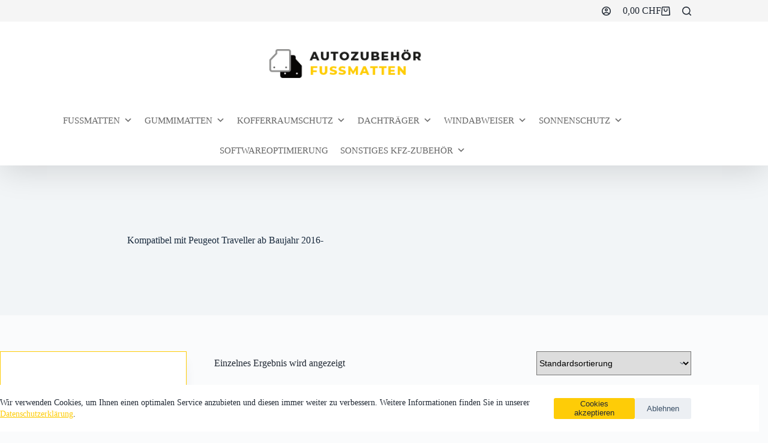

--- FILE ---
content_type: text/html; charset=UTF-8
request_url: https://autozubehoer-fussmatten.ch/produkt-schlagwort/kompatibel-mit-peugeot-traveller-ab-baujahr-2016/
body_size: 32775
content:
<!doctype html>
<html lang="de">
<head>
	
	<meta charset="UTF-8">
	<meta name="viewport" content="width=device-width, initial-scale=1, maximum-scale=5, viewport-fit=cover">
	<link rel="profile" href="https://gmpg.org/xfn/11">

	<meta name='robots' content='index, follow, max-image-preview:large, max-snippet:-1, max-video-preview:-1' />
	<style>img:is([sizes="auto" i], [sizes^="auto," i]) { contain-intrinsic-size: 3000px 1500px }</style>
	
<!-- Google Tag Manager for WordPress by gtm4wp.com -->
<script data-cfasync="false" data-pagespeed-no-defer>
	var gtm4wp_datalayer_name = "dataLayer";
	var dataLayer = dataLayer || [];
	const gtm4wp_use_sku_instead = 0;
	const gtm4wp_currency = 'CHF';
	const gtm4wp_product_per_impression = 10;
	const gtm4wp_clear_ecommerce = false;
	const gtm4wp_datalayer_max_timeout = 2000;
</script>
<!-- End Google Tag Manager for WordPress by gtm4wp.com --><script>window._wca = window._wca || [];</script>

	<!-- This site is optimized with the Yoast SEO plugin v26.7 - https://yoast.com/wordpress/plugins/seo/ -->
	<title>Kompatibel mit Peugeot Traveller ab Baujahr 2016- Archive - Autozubehör - Fußmatten</title>
	<link rel="canonical" href="https://autozubehoer-fussmatten.ch/produkt-schlagwort/kompatibel-mit-peugeot-traveller-ab-baujahr-2016/" />
	<meta property="og:locale" content="de_DE" />
	<meta property="og:type" content="article" />
	<meta property="og:title" content="Kompatibel mit Peugeot Traveller ab Baujahr 2016- Archive - Autozubehör - Fußmatten" />
	<meta property="og:url" content="https://autozubehoer-fussmatten.ch/produkt-schlagwort/kompatibel-mit-peugeot-traveller-ab-baujahr-2016/" />
	<meta property="og:site_name" content="Autozubehör - Fußmatten" />
	<meta name="twitter:card" content="summary_large_image" />
	<script type="application/ld+json" class="yoast-schema-graph">{"@context":"https://schema.org","@graph":[{"@type":"CollectionPage","@id":"https://autozubehoer-fussmatten.ch/produkt-schlagwort/kompatibel-mit-peugeot-traveller-ab-baujahr-2016/","url":"https://autozubehoer-fussmatten.ch/produkt-schlagwort/kompatibel-mit-peugeot-traveller-ab-baujahr-2016/","name":"Kompatibel mit Peugeot Traveller ab Baujahr 2016- Archive - Autozubehör - Fußmatten","isPartOf":{"@id":"https://autozubehoer-fussmatten.ch/#website"},"primaryImageOfPage":{"@id":"https://autozubehoer-fussmatten.ch/produkt-schlagwort/kompatibel-mit-peugeot-traveller-ab-baujahr-2016/#primaryimage"},"image":{"@id":"https://autozubehoer-fussmatten.ch/produkt-schlagwort/kompatibel-mit-peugeot-traveller-ab-baujahr-2016/#primaryimage"},"thumbnailUrl":"https://i0.wp.com/autozubehoer-fussmatten.ch/wp-content/uploads/2021/09/Screenshot_2021-03-12-Edelstahl-Ladekantenschutz-fuer-Audi-A4-B9-Avant-FL-5-Jahre-Garantie-ab-Bj-2019-5.png?fit=1080%2C720&ssl=1","breadcrumb":{"@id":"https://autozubehoer-fussmatten.ch/produkt-schlagwort/kompatibel-mit-peugeot-traveller-ab-baujahr-2016/#breadcrumb"},"inLanguage":"de"},{"@type":"ImageObject","inLanguage":"de","@id":"https://autozubehoer-fussmatten.ch/produkt-schlagwort/kompatibel-mit-peugeot-traveller-ab-baujahr-2016/#primaryimage","url":"https://i0.wp.com/autozubehoer-fussmatten.ch/wp-content/uploads/2021/09/Screenshot_2021-03-12-Edelstahl-Ladekantenschutz-fuer-Audi-A4-B9-Avant-FL-5-Jahre-Garantie-ab-Bj-2019-5.png?fit=1080%2C720&ssl=1","contentUrl":"https://i0.wp.com/autozubehoer-fussmatten.ch/wp-content/uploads/2021/09/Screenshot_2021-03-12-Edelstahl-Ladekantenschutz-fuer-Audi-A4-B9-Avant-FL-5-Jahre-Garantie-ab-Bj-2019-5.png?fit=1080%2C720&ssl=1","width":1080,"height":720},{"@type":"BreadcrumbList","@id":"https://autozubehoer-fussmatten.ch/produkt-schlagwort/kompatibel-mit-peugeot-traveller-ab-baujahr-2016/#breadcrumb","itemListElement":[{"@type":"ListItem","position":1,"name":"Startseite","item":"https://autozubehoer-fussmatten.ch/"},{"@type":"ListItem","position":2,"name":"Kompatibel mit Peugeot Traveller ab Baujahr 2016-"}]},{"@type":"WebSite","@id":"https://autozubehoer-fussmatten.ch/#website","url":"https://autozubehoer-fussmatten.ch/","name":"Autozubehör - Fußmatten & Gummimatten - Schweiz","description":"Fußmatten - Gummimatten - Ladekantenschutz - Kofferraumschutz - Dachträger","publisher":{"@id":"https://autozubehoer-fussmatten.ch/#organization"},"alternateName":"Fußmatten & Gummimatten - Schweiz","potentialAction":[{"@type":"SearchAction","target":{"@type":"EntryPoint","urlTemplate":"https://autozubehoer-fussmatten.ch/?s={search_term_string}"},"query-input":{"@type":"PropertyValueSpecification","valueRequired":true,"valueName":"search_term_string"}}],"inLanguage":"de"},{"@type":"Organization","@id":"https://autozubehoer-fussmatten.ch/#organization","name":"Autozubehör – Fußmatten","url":"https://autozubehoer-fussmatten.ch/","logo":{"@type":"ImageObject","inLanguage":"de","@id":"https://autozubehoer-fussmatten.ch/#/schema/logo/image/","url":"https://i0.wp.com/autozubehoer-fussmatten.ch/wp-content/uploads/2021/04/Autozubehoer-Fussmatten-Logo.png?fit=286%2C56&ssl=1","contentUrl":"https://i0.wp.com/autozubehoer-fussmatten.ch/wp-content/uploads/2021/04/Autozubehoer-Fussmatten-Logo.png?fit=286%2C56&ssl=1","width":286,"height":56,"caption":"Autozubehör – Fußmatten"},"image":{"@id":"https://autozubehoer-fussmatten.ch/#/schema/logo/image/"}}]}</script>
	<!-- / Yoast SEO plugin. -->


<link rel='dns-prefetch' href='//stats.wp.com' />
<link rel='dns-prefetch' href='//www.googletagmanager.com' />
<link rel='dns-prefetch' href='//pagead2.googlesyndication.com' />
<link rel='preconnect' href='//i0.wp.com' />
<link rel='preconnect' href='//c0.wp.com' />
<link rel="alternate" type="application/rss+xml" title="Autozubehör - Fußmatten &raquo; Feed" href="https://autozubehoer-fussmatten.ch/feed/" />
<link rel="alternate" type="application/rss+xml" title="Autozubehör - Fußmatten &raquo; Kommentar-Feed" href="https://autozubehoer-fussmatten.ch/comments/feed/" />
<link rel="alternate" type="application/rss+xml" title="Autozubehör - Fußmatten &raquo; Kompatibel mit Peugeot Traveller ab Baujahr 2016- Schlagwort Feed" href="https://autozubehoer-fussmatten.ch/produkt-schlagwort/kompatibel-mit-peugeot-traveller-ab-baujahr-2016/feed/" />
<link rel='stylesheet' id='blocksy-dynamic-global-css' href='https://autozubehoer-fussmatten.ch/wp-content/uploads/blocksy/css/global.css?ver=07974' media='all' />
<link rel='stylesheet' id='font-awesome-css' href='https://autozubehoer-fussmatten.ch/wp-content/plugins/woocommerce-ajax-filters/berocket/assets/css/font-awesome.min.css?ver=6.8.2' media='all' />
<link rel='stylesheet' id='berocket_aapf_widget-style-css' href='https://autozubehoer-fussmatten.ch/wp-content/plugins/woocommerce-ajax-filters/assets/frontend/css/fullmain.min.css?ver=3.1.9.6' media='all' />
<link rel='stylesheet' id='wp-block-library-css' href='https://c0.wp.com/c/6.8.2/wp-includes/css/dist/block-library/style.min.css' media='all' />
<link rel='stylesheet' id='mediaelement-css' href='https://c0.wp.com/c/6.8.2/wp-includes/js/mediaelement/mediaelementplayer-legacy.min.css' media='all' />
<link rel='stylesheet' id='wp-mediaelement-css' href='https://c0.wp.com/c/6.8.2/wp-includes/js/mediaelement/wp-mediaelement.min.css' media='all' />
<style id='jetpack-sharing-buttons-style-inline-css'>
.jetpack-sharing-buttons__services-list{display:flex;flex-direction:row;flex-wrap:wrap;gap:0;list-style-type:none;margin:5px;padding:0}.jetpack-sharing-buttons__services-list.has-small-icon-size{font-size:12px}.jetpack-sharing-buttons__services-list.has-normal-icon-size{font-size:16px}.jetpack-sharing-buttons__services-list.has-large-icon-size{font-size:24px}.jetpack-sharing-buttons__services-list.has-huge-icon-size{font-size:36px}@media print{.jetpack-sharing-buttons__services-list{display:none!important}}.editor-styles-wrapper .wp-block-jetpack-sharing-buttons{gap:0;padding-inline-start:0}ul.jetpack-sharing-buttons__services-list.has-background{padding:1.25em 2.375em}
</style>
<style id='global-styles-inline-css'>
:root{--wp--preset--aspect-ratio--square: 1;--wp--preset--aspect-ratio--4-3: 4/3;--wp--preset--aspect-ratio--3-4: 3/4;--wp--preset--aspect-ratio--3-2: 3/2;--wp--preset--aspect-ratio--2-3: 2/3;--wp--preset--aspect-ratio--16-9: 16/9;--wp--preset--aspect-ratio--9-16: 9/16;--wp--preset--color--black: #000000;--wp--preset--color--cyan-bluish-gray: #abb8c3;--wp--preset--color--white: #ffffff;--wp--preset--color--pale-pink: #f78da7;--wp--preset--color--vivid-red: #cf2e2e;--wp--preset--color--luminous-vivid-orange: #ff6900;--wp--preset--color--luminous-vivid-amber: #fcb900;--wp--preset--color--light-green-cyan: #7bdcb5;--wp--preset--color--vivid-green-cyan: #00d084;--wp--preset--color--pale-cyan-blue: #8ed1fc;--wp--preset--color--vivid-cyan-blue: #0693e3;--wp--preset--color--vivid-purple: #9b51e0;--wp--preset--color--palette-color-1: var(--theme-palette-color-1, #fecc07);--wp--preset--color--palette-color-2: var(--theme-palette-color-2, rgb(33, 41, 52));--wp--preset--color--palette-color-3: var(--theme-palette-color-3, #3A4F66);--wp--preset--color--palette-color-4: var(--theme-palette-color-4, #192a3d);--wp--preset--color--palette-color-5: var(--theme-palette-color-5, #e1e8ed);--wp--preset--color--palette-color-6: var(--theme-palette-color-6, #f2f5f7);--wp--preset--color--palette-color-7: var(--theme-palette-color-7, #FAFBFC);--wp--preset--color--palette-color-8: var(--theme-palette-color-8, #ffffff);--wp--preset--gradient--vivid-cyan-blue-to-vivid-purple: linear-gradient(135deg,rgba(6,147,227,1) 0%,rgb(155,81,224) 100%);--wp--preset--gradient--light-green-cyan-to-vivid-green-cyan: linear-gradient(135deg,rgb(122,220,180) 0%,rgb(0,208,130) 100%);--wp--preset--gradient--luminous-vivid-amber-to-luminous-vivid-orange: linear-gradient(135deg,rgba(252,185,0,1) 0%,rgba(255,105,0,1) 100%);--wp--preset--gradient--luminous-vivid-orange-to-vivid-red: linear-gradient(135deg,rgba(255,105,0,1) 0%,rgb(207,46,46) 100%);--wp--preset--gradient--very-light-gray-to-cyan-bluish-gray: linear-gradient(135deg,rgb(238,238,238) 0%,rgb(169,184,195) 100%);--wp--preset--gradient--cool-to-warm-spectrum: linear-gradient(135deg,rgb(74,234,220) 0%,rgb(151,120,209) 20%,rgb(207,42,186) 40%,rgb(238,44,130) 60%,rgb(251,105,98) 80%,rgb(254,248,76) 100%);--wp--preset--gradient--blush-light-purple: linear-gradient(135deg,rgb(255,206,236) 0%,rgb(152,150,240) 100%);--wp--preset--gradient--blush-bordeaux: linear-gradient(135deg,rgb(254,205,165) 0%,rgb(254,45,45) 50%,rgb(107,0,62) 100%);--wp--preset--gradient--luminous-dusk: linear-gradient(135deg,rgb(255,203,112) 0%,rgb(199,81,192) 50%,rgb(65,88,208) 100%);--wp--preset--gradient--pale-ocean: linear-gradient(135deg,rgb(255,245,203) 0%,rgb(182,227,212) 50%,rgb(51,167,181) 100%);--wp--preset--gradient--electric-grass: linear-gradient(135deg,rgb(202,248,128) 0%,rgb(113,206,126) 100%);--wp--preset--gradient--midnight: linear-gradient(135deg,rgb(2,3,129) 0%,rgb(40,116,252) 100%);--wp--preset--gradient--juicy-peach: linear-gradient(to right, #ffecd2 0%, #fcb69f 100%);--wp--preset--gradient--young-passion: linear-gradient(to right, #ff8177 0%, #ff867a 0%, #ff8c7f 21%, #f99185 52%, #cf556c 78%, #b12a5b 100%);--wp--preset--gradient--true-sunset: linear-gradient(to right, #fa709a 0%, #fee140 100%);--wp--preset--gradient--morpheus-den: linear-gradient(to top, #30cfd0 0%, #330867 100%);--wp--preset--gradient--plum-plate: linear-gradient(135deg, #667eea 0%, #764ba2 100%);--wp--preset--gradient--aqua-splash: linear-gradient(15deg, #13547a 0%, #80d0c7 100%);--wp--preset--gradient--love-kiss: linear-gradient(to top, #ff0844 0%, #ffb199 100%);--wp--preset--gradient--new-retrowave: linear-gradient(to top, #3b41c5 0%, #a981bb 49%, #ffc8a9 100%);--wp--preset--gradient--plum-bath: linear-gradient(to top, #cc208e 0%, #6713d2 100%);--wp--preset--gradient--high-flight: linear-gradient(to right, #0acffe 0%, #495aff 100%);--wp--preset--gradient--teen-party: linear-gradient(-225deg, #FF057C 0%, #8D0B93 50%, #321575 100%);--wp--preset--gradient--fabled-sunset: linear-gradient(-225deg, #231557 0%, #44107A 29%, #FF1361 67%, #FFF800 100%);--wp--preset--gradient--arielle-smile: radial-gradient(circle 248px at center, #16d9e3 0%, #30c7ec 47%, #46aef7 100%);--wp--preset--gradient--itmeo-branding: linear-gradient(180deg, #2af598 0%, #009efd 100%);--wp--preset--gradient--deep-blue: linear-gradient(to right, #6a11cb 0%, #2575fc 100%);--wp--preset--gradient--strong-bliss: linear-gradient(to right, #f78ca0 0%, #f9748f 19%, #fd868c 60%, #fe9a8b 100%);--wp--preset--gradient--sweet-period: linear-gradient(to top, #3f51b1 0%, #5a55ae 13%, #7b5fac 25%, #8f6aae 38%, #a86aa4 50%, #cc6b8e 62%, #f18271 75%, #f3a469 87%, #f7c978 100%);--wp--preset--gradient--purple-division: linear-gradient(to top, #7028e4 0%, #e5b2ca 100%);--wp--preset--gradient--cold-evening: linear-gradient(to top, #0c3483 0%, #a2b6df 100%, #6b8cce 100%, #a2b6df 100%);--wp--preset--gradient--mountain-rock: linear-gradient(to right, #868f96 0%, #596164 100%);--wp--preset--gradient--desert-hump: linear-gradient(to top, #c79081 0%, #dfa579 100%);--wp--preset--gradient--ethernal-constance: linear-gradient(to top, #09203f 0%, #537895 100%);--wp--preset--gradient--happy-memories: linear-gradient(-60deg, #ff5858 0%, #f09819 100%);--wp--preset--gradient--grown-early: linear-gradient(to top, #0ba360 0%, #3cba92 100%);--wp--preset--gradient--morning-salad: linear-gradient(-225deg, #B7F8DB 0%, #50A7C2 100%);--wp--preset--gradient--night-call: linear-gradient(-225deg, #AC32E4 0%, #7918F2 48%, #4801FF 100%);--wp--preset--gradient--mind-crawl: linear-gradient(-225deg, #473B7B 0%, #3584A7 51%, #30D2BE 100%);--wp--preset--gradient--angel-care: linear-gradient(-225deg, #FFE29F 0%, #FFA99F 48%, #FF719A 100%);--wp--preset--gradient--juicy-cake: linear-gradient(to top, #e14fad 0%, #f9d423 100%);--wp--preset--gradient--rich-metal: linear-gradient(to right, #d7d2cc 0%, #304352 100%);--wp--preset--gradient--mole-hall: linear-gradient(-20deg, #616161 0%, #9bc5c3 100%);--wp--preset--gradient--cloudy-knoxville: linear-gradient(120deg, #fdfbfb 0%, #ebedee 100%);--wp--preset--gradient--soft-grass: linear-gradient(to top, #c1dfc4 0%, #deecdd 100%);--wp--preset--gradient--saint-petersburg: linear-gradient(135deg, #f5f7fa 0%, #c3cfe2 100%);--wp--preset--gradient--everlasting-sky: linear-gradient(135deg, #fdfcfb 0%, #e2d1c3 100%);--wp--preset--gradient--kind-steel: linear-gradient(-20deg, #e9defa 0%, #fbfcdb 100%);--wp--preset--gradient--over-sun: linear-gradient(60deg, #abecd6 0%, #fbed96 100%);--wp--preset--gradient--premium-white: linear-gradient(to top, #d5d4d0 0%, #d5d4d0 1%, #eeeeec 31%, #efeeec 75%, #e9e9e7 100%);--wp--preset--gradient--clean-mirror: linear-gradient(45deg, #93a5cf 0%, #e4efe9 100%);--wp--preset--gradient--wild-apple: linear-gradient(to top, #d299c2 0%, #fef9d7 100%);--wp--preset--gradient--snow-again: linear-gradient(to top, #e6e9f0 0%, #eef1f5 100%);--wp--preset--gradient--confident-cloud: linear-gradient(to top, #dad4ec 0%, #dad4ec 1%, #f3e7e9 100%);--wp--preset--gradient--glass-water: linear-gradient(to top, #dfe9f3 0%, white 100%);--wp--preset--gradient--perfect-white: linear-gradient(-225deg, #E3FDF5 0%, #FFE6FA 100%);--wp--preset--font-size--small: 13px;--wp--preset--font-size--medium: 20px;--wp--preset--font-size--large: clamp(22px, 1.375rem + ((1vw - 3.2px) * 0.625), 30px);--wp--preset--font-size--x-large: clamp(30px, 1.875rem + ((1vw - 3.2px) * 1.563), 50px);--wp--preset--font-size--xx-large: clamp(45px, 2.813rem + ((1vw - 3.2px) * 2.734), 80px);--wp--preset--spacing--20: 0.44rem;--wp--preset--spacing--30: 0.67rem;--wp--preset--spacing--40: 1rem;--wp--preset--spacing--50: 1.5rem;--wp--preset--spacing--60: 2.25rem;--wp--preset--spacing--70: 3.38rem;--wp--preset--spacing--80: 5.06rem;--wp--preset--shadow--natural: 6px 6px 9px rgba(0, 0, 0, 0.2);--wp--preset--shadow--deep: 12px 12px 50px rgba(0, 0, 0, 0.4);--wp--preset--shadow--sharp: 6px 6px 0px rgba(0, 0, 0, 0.2);--wp--preset--shadow--outlined: 6px 6px 0px -3px rgba(255, 255, 255, 1), 6px 6px rgba(0, 0, 0, 1);--wp--preset--shadow--crisp: 6px 6px 0px rgba(0, 0, 0, 1);}:root { --wp--style--global--content-size: var(--theme-block-max-width);--wp--style--global--wide-size: var(--theme-block-wide-max-width); }:where(body) { margin: 0; }.wp-site-blocks > .alignleft { float: left; margin-right: 2em; }.wp-site-blocks > .alignright { float: right; margin-left: 2em; }.wp-site-blocks > .aligncenter { justify-content: center; margin-left: auto; margin-right: auto; }:where(.wp-site-blocks) > * { margin-block-start: var(--theme-content-spacing); margin-block-end: 0; }:where(.wp-site-blocks) > :first-child { margin-block-start: 0; }:where(.wp-site-blocks) > :last-child { margin-block-end: 0; }:root { --wp--style--block-gap: var(--theme-content-spacing); }:root :where(.is-layout-flow) > :first-child{margin-block-start: 0;}:root :where(.is-layout-flow) > :last-child{margin-block-end: 0;}:root :where(.is-layout-flow) > *{margin-block-start: var(--theme-content-spacing);margin-block-end: 0;}:root :where(.is-layout-constrained) > :first-child{margin-block-start: 0;}:root :where(.is-layout-constrained) > :last-child{margin-block-end: 0;}:root :where(.is-layout-constrained) > *{margin-block-start: var(--theme-content-spacing);margin-block-end: 0;}:root :where(.is-layout-flex){gap: var(--theme-content-spacing);}:root :where(.is-layout-grid){gap: var(--theme-content-spacing);}.is-layout-flow > .alignleft{float: left;margin-inline-start: 0;margin-inline-end: 2em;}.is-layout-flow > .alignright{float: right;margin-inline-start: 2em;margin-inline-end: 0;}.is-layout-flow > .aligncenter{margin-left: auto !important;margin-right: auto !important;}.is-layout-constrained > .alignleft{float: left;margin-inline-start: 0;margin-inline-end: 2em;}.is-layout-constrained > .alignright{float: right;margin-inline-start: 2em;margin-inline-end: 0;}.is-layout-constrained > .aligncenter{margin-left: auto !important;margin-right: auto !important;}.is-layout-constrained > :where(:not(.alignleft):not(.alignright):not(.alignfull)){max-width: var(--wp--style--global--content-size);margin-left: auto !important;margin-right: auto !important;}.is-layout-constrained > .alignwide{max-width: var(--wp--style--global--wide-size);}body .is-layout-flex{display: flex;}.is-layout-flex{flex-wrap: wrap;align-items: center;}.is-layout-flex > :is(*, div){margin: 0;}body .is-layout-grid{display: grid;}.is-layout-grid > :is(*, div){margin: 0;}body{padding-top: 0px;padding-right: 0px;padding-bottom: 0px;padding-left: 0px;}.has-black-color{color: var(--wp--preset--color--black) !important;}.has-cyan-bluish-gray-color{color: var(--wp--preset--color--cyan-bluish-gray) !important;}.has-white-color{color: var(--wp--preset--color--white) !important;}.has-pale-pink-color{color: var(--wp--preset--color--pale-pink) !important;}.has-vivid-red-color{color: var(--wp--preset--color--vivid-red) !important;}.has-luminous-vivid-orange-color{color: var(--wp--preset--color--luminous-vivid-orange) !important;}.has-luminous-vivid-amber-color{color: var(--wp--preset--color--luminous-vivid-amber) !important;}.has-light-green-cyan-color{color: var(--wp--preset--color--light-green-cyan) !important;}.has-vivid-green-cyan-color{color: var(--wp--preset--color--vivid-green-cyan) !important;}.has-pale-cyan-blue-color{color: var(--wp--preset--color--pale-cyan-blue) !important;}.has-vivid-cyan-blue-color{color: var(--wp--preset--color--vivid-cyan-blue) !important;}.has-vivid-purple-color{color: var(--wp--preset--color--vivid-purple) !important;}.has-palette-color-1-color{color: var(--wp--preset--color--palette-color-1) !important;}.has-palette-color-2-color{color: var(--wp--preset--color--palette-color-2) !important;}.has-palette-color-3-color{color: var(--wp--preset--color--palette-color-3) !important;}.has-palette-color-4-color{color: var(--wp--preset--color--palette-color-4) !important;}.has-palette-color-5-color{color: var(--wp--preset--color--palette-color-5) !important;}.has-palette-color-6-color{color: var(--wp--preset--color--palette-color-6) !important;}.has-palette-color-7-color{color: var(--wp--preset--color--palette-color-7) !important;}.has-palette-color-8-color{color: var(--wp--preset--color--palette-color-8) !important;}.has-black-background-color{background-color: var(--wp--preset--color--black) !important;}.has-cyan-bluish-gray-background-color{background-color: var(--wp--preset--color--cyan-bluish-gray) !important;}.has-white-background-color{background-color: var(--wp--preset--color--white) !important;}.has-pale-pink-background-color{background-color: var(--wp--preset--color--pale-pink) !important;}.has-vivid-red-background-color{background-color: var(--wp--preset--color--vivid-red) !important;}.has-luminous-vivid-orange-background-color{background-color: var(--wp--preset--color--luminous-vivid-orange) !important;}.has-luminous-vivid-amber-background-color{background-color: var(--wp--preset--color--luminous-vivid-amber) !important;}.has-light-green-cyan-background-color{background-color: var(--wp--preset--color--light-green-cyan) !important;}.has-vivid-green-cyan-background-color{background-color: var(--wp--preset--color--vivid-green-cyan) !important;}.has-pale-cyan-blue-background-color{background-color: var(--wp--preset--color--pale-cyan-blue) !important;}.has-vivid-cyan-blue-background-color{background-color: var(--wp--preset--color--vivid-cyan-blue) !important;}.has-vivid-purple-background-color{background-color: var(--wp--preset--color--vivid-purple) !important;}.has-palette-color-1-background-color{background-color: var(--wp--preset--color--palette-color-1) !important;}.has-palette-color-2-background-color{background-color: var(--wp--preset--color--palette-color-2) !important;}.has-palette-color-3-background-color{background-color: var(--wp--preset--color--palette-color-3) !important;}.has-palette-color-4-background-color{background-color: var(--wp--preset--color--palette-color-4) !important;}.has-palette-color-5-background-color{background-color: var(--wp--preset--color--palette-color-5) !important;}.has-palette-color-6-background-color{background-color: var(--wp--preset--color--palette-color-6) !important;}.has-palette-color-7-background-color{background-color: var(--wp--preset--color--palette-color-7) !important;}.has-palette-color-8-background-color{background-color: var(--wp--preset--color--palette-color-8) !important;}.has-black-border-color{border-color: var(--wp--preset--color--black) !important;}.has-cyan-bluish-gray-border-color{border-color: var(--wp--preset--color--cyan-bluish-gray) !important;}.has-white-border-color{border-color: var(--wp--preset--color--white) !important;}.has-pale-pink-border-color{border-color: var(--wp--preset--color--pale-pink) !important;}.has-vivid-red-border-color{border-color: var(--wp--preset--color--vivid-red) !important;}.has-luminous-vivid-orange-border-color{border-color: var(--wp--preset--color--luminous-vivid-orange) !important;}.has-luminous-vivid-amber-border-color{border-color: var(--wp--preset--color--luminous-vivid-amber) !important;}.has-light-green-cyan-border-color{border-color: var(--wp--preset--color--light-green-cyan) !important;}.has-vivid-green-cyan-border-color{border-color: var(--wp--preset--color--vivid-green-cyan) !important;}.has-pale-cyan-blue-border-color{border-color: var(--wp--preset--color--pale-cyan-blue) !important;}.has-vivid-cyan-blue-border-color{border-color: var(--wp--preset--color--vivid-cyan-blue) !important;}.has-vivid-purple-border-color{border-color: var(--wp--preset--color--vivid-purple) !important;}.has-palette-color-1-border-color{border-color: var(--wp--preset--color--palette-color-1) !important;}.has-palette-color-2-border-color{border-color: var(--wp--preset--color--palette-color-2) !important;}.has-palette-color-3-border-color{border-color: var(--wp--preset--color--palette-color-3) !important;}.has-palette-color-4-border-color{border-color: var(--wp--preset--color--palette-color-4) !important;}.has-palette-color-5-border-color{border-color: var(--wp--preset--color--palette-color-5) !important;}.has-palette-color-6-border-color{border-color: var(--wp--preset--color--palette-color-6) !important;}.has-palette-color-7-border-color{border-color: var(--wp--preset--color--palette-color-7) !important;}.has-palette-color-8-border-color{border-color: var(--wp--preset--color--palette-color-8) !important;}.has-vivid-cyan-blue-to-vivid-purple-gradient-background{background: var(--wp--preset--gradient--vivid-cyan-blue-to-vivid-purple) !important;}.has-light-green-cyan-to-vivid-green-cyan-gradient-background{background: var(--wp--preset--gradient--light-green-cyan-to-vivid-green-cyan) !important;}.has-luminous-vivid-amber-to-luminous-vivid-orange-gradient-background{background: var(--wp--preset--gradient--luminous-vivid-amber-to-luminous-vivid-orange) !important;}.has-luminous-vivid-orange-to-vivid-red-gradient-background{background: var(--wp--preset--gradient--luminous-vivid-orange-to-vivid-red) !important;}.has-very-light-gray-to-cyan-bluish-gray-gradient-background{background: var(--wp--preset--gradient--very-light-gray-to-cyan-bluish-gray) !important;}.has-cool-to-warm-spectrum-gradient-background{background: var(--wp--preset--gradient--cool-to-warm-spectrum) !important;}.has-blush-light-purple-gradient-background{background: var(--wp--preset--gradient--blush-light-purple) !important;}.has-blush-bordeaux-gradient-background{background: var(--wp--preset--gradient--blush-bordeaux) !important;}.has-luminous-dusk-gradient-background{background: var(--wp--preset--gradient--luminous-dusk) !important;}.has-pale-ocean-gradient-background{background: var(--wp--preset--gradient--pale-ocean) !important;}.has-electric-grass-gradient-background{background: var(--wp--preset--gradient--electric-grass) !important;}.has-midnight-gradient-background{background: var(--wp--preset--gradient--midnight) !important;}.has-juicy-peach-gradient-background{background: var(--wp--preset--gradient--juicy-peach) !important;}.has-young-passion-gradient-background{background: var(--wp--preset--gradient--young-passion) !important;}.has-true-sunset-gradient-background{background: var(--wp--preset--gradient--true-sunset) !important;}.has-morpheus-den-gradient-background{background: var(--wp--preset--gradient--morpheus-den) !important;}.has-plum-plate-gradient-background{background: var(--wp--preset--gradient--plum-plate) !important;}.has-aqua-splash-gradient-background{background: var(--wp--preset--gradient--aqua-splash) !important;}.has-love-kiss-gradient-background{background: var(--wp--preset--gradient--love-kiss) !important;}.has-new-retrowave-gradient-background{background: var(--wp--preset--gradient--new-retrowave) !important;}.has-plum-bath-gradient-background{background: var(--wp--preset--gradient--plum-bath) !important;}.has-high-flight-gradient-background{background: var(--wp--preset--gradient--high-flight) !important;}.has-teen-party-gradient-background{background: var(--wp--preset--gradient--teen-party) !important;}.has-fabled-sunset-gradient-background{background: var(--wp--preset--gradient--fabled-sunset) !important;}.has-arielle-smile-gradient-background{background: var(--wp--preset--gradient--arielle-smile) !important;}.has-itmeo-branding-gradient-background{background: var(--wp--preset--gradient--itmeo-branding) !important;}.has-deep-blue-gradient-background{background: var(--wp--preset--gradient--deep-blue) !important;}.has-strong-bliss-gradient-background{background: var(--wp--preset--gradient--strong-bliss) !important;}.has-sweet-period-gradient-background{background: var(--wp--preset--gradient--sweet-period) !important;}.has-purple-division-gradient-background{background: var(--wp--preset--gradient--purple-division) !important;}.has-cold-evening-gradient-background{background: var(--wp--preset--gradient--cold-evening) !important;}.has-mountain-rock-gradient-background{background: var(--wp--preset--gradient--mountain-rock) !important;}.has-desert-hump-gradient-background{background: var(--wp--preset--gradient--desert-hump) !important;}.has-ethernal-constance-gradient-background{background: var(--wp--preset--gradient--ethernal-constance) !important;}.has-happy-memories-gradient-background{background: var(--wp--preset--gradient--happy-memories) !important;}.has-grown-early-gradient-background{background: var(--wp--preset--gradient--grown-early) !important;}.has-morning-salad-gradient-background{background: var(--wp--preset--gradient--morning-salad) !important;}.has-night-call-gradient-background{background: var(--wp--preset--gradient--night-call) !important;}.has-mind-crawl-gradient-background{background: var(--wp--preset--gradient--mind-crawl) !important;}.has-angel-care-gradient-background{background: var(--wp--preset--gradient--angel-care) !important;}.has-juicy-cake-gradient-background{background: var(--wp--preset--gradient--juicy-cake) !important;}.has-rich-metal-gradient-background{background: var(--wp--preset--gradient--rich-metal) !important;}.has-mole-hall-gradient-background{background: var(--wp--preset--gradient--mole-hall) !important;}.has-cloudy-knoxville-gradient-background{background: var(--wp--preset--gradient--cloudy-knoxville) !important;}.has-soft-grass-gradient-background{background: var(--wp--preset--gradient--soft-grass) !important;}.has-saint-petersburg-gradient-background{background: var(--wp--preset--gradient--saint-petersburg) !important;}.has-everlasting-sky-gradient-background{background: var(--wp--preset--gradient--everlasting-sky) !important;}.has-kind-steel-gradient-background{background: var(--wp--preset--gradient--kind-steel) !important;}.has-over-sun-gradient-background{background: var(--wp--preset--gradient--over-sun) !important;}.has-premium-white-gradient-background{background: var(--wp--preset--gradient--premium-white) !important;}.has-clean-mirror-gradient-background{background: var(--wp--preset--gradient--clean-mirror) !important;}.has-wild-apple-gradient-background{background: var(--wp--preset--gradient--wild-apple) !important;}.has-snow-again-gradient-background{background: var(--wp--preset--gradient--snow-again) !important;}.has-confident-cloud-gradient-background{background: var(--wp--preset--gradient--confident-cloud) !important;}.has-glass-water-gradient-background{background: var(--wp--preset--gradient--glass-water) !important;}.has-perfect-white-gradient-background{background: var(--wp--preset--gradient--perfect-white) !important;}.has-small-font-size{font-size: var(--wp--preset--font-size--small) !important;}.has-medium-font-size{font-size: var(--wp--preset--font-size--medium) !important;}.has-large-font-size{font-size: var(--wp--preset--font-size--large) !important;}.has-x-large-font-size{font-size: var(--wp--preset--font-size--x-large) !important;}.has-xx-large-font-size{font-size: var(--wp--preset--font-size--xx-large) !important;}
:root :where(.wp-block-pullquote){font-size: clamp(0.984em, 0.984rem + ((1vw - 0.2em) * 0.645), 1.5em);line-height: 1.6;}
</style>
<link rel='stylesheet' id='contact-form-7-css' href='https://autozubehoer-fussmatten.ch/wp-content/plugins/contact-form-7/includes/css/styles.css?ver=6.1.4' media='all' />
<style id='woocommerce-inline-inline-css'>
.woocommerce form .form-row .required { visibility: visible; }
</style>
<link rel='stylesheet' id='megamenu-css' href='https://autozubehoer-fussmatten.ch/wp-content/uploads/maxmegamenu/style.css?ver=d6c3b7' media='all' />
<link rel='stylesheet' id='dashicons-css' href='https://c0.wp.com/c/6.8.2/wp-includes/css/dashicons.min.css' media='all' />
<link rel='stylesheet' id='ct-main-styles-css' href='https://autozubehoer-fussmatten.ch/wp-content/themes/blocksy/static/bundle/main.min.css?ver=2.1.23' media='all' />
<link rel='stylesheet' id='ct-woocommerce-styles-css' href='https://autozubehoer-fussmatten.ch/wp-content/themes/blocksy/static/bundle/woocommerce.min.css?ver=2.1.23' media='all' />
<link rel='stylesheet' id='ct-page-title-styles-css' href='https://autozubehoer-fussmatten.ch/wp-content/themes/blocksy/static/bundle/page-title.min.css?ver=2.1.23' media='all' />
<link rel='stylesheet' id='ct-sidebar-styles-css' href='https://autozubehoer-fussmatten.ch/wp-content/themes/blocksy/static/bundle/sidebar.min.css?ver=2.1.23' media='all' />
<link rel='stylesheet' id='ct-cf-7-styles-css' href='https://autozubehoer-fussmatten.ch/wp-content/themes/blocksy/static/bundle/cf-7.min.css?ver=2.1.23' media='all' />
<link rel='stylesheet' id='ct-flexy-styles-css' href='https://autozubehoer-fussmatten.ch/wp-content/themes/blocksy/static/bundle/flexy.min.css?ver=2.1.23' media='all' />
<link rel='stylesheet' id='woocommerce-gzd-layout-css' href='https://autozubehoer-fussmatten.ch/wp-content/plugins/woocommerce-germanized/build/static/layout-styles.css?ver=3.20.5' media='all' />
<style id='woocommerce-gzd-layout-inline-css'>
.woocommerce-checkout .shop_table { background-color: #eeeeee; } .product p.deposit-packaging-type { font-size: 1.25em !important; } p.woocommerce-shipping-destination { display: none; }
                .wc-gzd-nutri-score-value-a {
                    background: url(https://autozubehoer-fussmatten.ch/wp-content/plugins/woocommerce-germanized/assets/images/nutri-score-a.svg) no-repeat;
                }
                .wc-gzd-nutri-score-value-b {
                    background: url(https://autozubehoer-fussmatten.ch/wp-content/plugins/woocommerce-germanized/assets/images/nutri-score-b.svg) no-repeat;
                }
                .wc-gzd-nutri-score-value-c {
                    background: url(https://autozubehoer-fussmatten.ch/wp-content/plugins/woocommerce-germanized/assets/images/nutri-score-c.svg) no-repeat;
                }
                .wc-gzd-nutri-score-value-d {
                    background: url(https://autozubehoer-fussmatten.ch/wp-content/plugins/woocommerce-germanized/assets/images/nutri-score-d.svg) no-repeat;
                }
                .wc-gzd-nutri-score-value-e {
                    background: url(https://autozubehoer-fussmatten.ch/wp-content/plugins/woocommerce-germanized/assets/images/nutri-score-e.svg) no-repeat;
                }
            
</style>
<link rel='stylesheet' id='blocksy-companion-header-account-styles-css' href='https://autozubehoer-fussmatten.ch/wp-content/plugins/blocksy-companion/static/bundle/header-account.min.css?ver=2.1.23' media='all' />
<link rel='stylesheet' id='wp-add-custom-css-css' href='https://autozubehoer-fussmatten.ch?display_custom_css=css&#038;ver=6.8.2' media='all' />
<script src="https://c0.wp.com/c/6.8.2/wp-includes/js/jquery/jquery.min.js" id="jquery-core-js"></script>
<script src="https://c0.wp.com/c/6.8.2/wp-includes/js/jquery/jquery-migrate.min.js" id="jquery-migrate-js"></script>
<script src="https://c0.wp.com/c/6.8.2/wp-includes/js/tinymce/tinymce.min.js" id="wp-tinymce-root-js"></script>
<script src="https://c0.wp.com/c/6.8.2/wp-includes/js/tinymce/plugins/compat3x/plugin.min.js" id="wp-tinymce-js"></script>
<script src="https://c0.wp.com/p/woocommerce/10.4.3/assets/js/jquery-blockui/jquery.blockUI.min.js" id="wc-jquery-blockui-js" defer data-wp-strategy="defer"></script>
<script id="wc-add-to-cart-js-extra">
var wc_add_to_cart_params = {"ajax_url":"\/wp-admin\/admin-ajax.php","wc_ajax_url":"\/?wc-ajax=%%endpoint%%","i18n_view_cart":"Warenkorb anzeigen","cart_url":"https:\/\/autozubehoer-fussmatten.ch\/warenkorb\/","is_cart":"","cart_redirect_after_add":"no"};
</script>
<script src="https://c0.wp.com/p/woocommerce/10.4.3/assets/js/frontend/add-to-cart.min.js" id="wc-add-to-cart-js" defer data-wp-strategy="defer"></script>
<script src="https://c0.wp.com/p/woocommerce/10.4.3/assets/js/js-cookie/js.cookie.min.js" id="wc-js-cookie-js" defer data-wp-strategy="defer"></script>
<script id="woocommerce-js-extra">
var woocommerce_params = {"ajax_url":"\/wp-admin\/admin-ajax.php","wc_ajax_url":"\/?wc-ajax=%%endpoint%%","i18n_password_show":"Passwort anzeigen","i18n_password_hide":"Passwort ausblenden"};
</script>
<script src="https://c0.wp.com/p/woocommerce/10.4.3/assets/js/frontend/woocommerce.min.js" id="woocommerce-js" defer data-wp-strategy="defer"></script>
<script id="wc-cart-fragments-js-extra">
var wc_cart_fragments_params = {"ajax_url":"\/wp-admin\/admin-ajax.php","wc_ajax_url":"\/?wc-ajax=%%endpoint%%","cart_hash_key":"wc_cart_hash_d75357ff810d80b54b5b8884ecd147e0","fragment_name":"wc_fragments_d75357ff810d80b54b5b8884ecd147e0","request_timeout":"5000"};
</script>
<script src="https://c0.wp.com/p/woocommerce/10.4.3/assets/js/frontend/cart-fragments.min.js" id="wc-cart-fragments-js" defer data-wp-strategy="defer"></script>
<script src="https://stats.wp.com/s-202603.js" id="woocommerce-analytics-js" defer data-wp-strategy="defer"></script>
<script id="wc-gzd-unit-price-observer-queue-js-extra">
var wc_gzd_unit_price_observer_queue_params = {"ajax_url":"\/wp-admin\/admin-ajax.php","wc_ajax_url":"\/?wc-ajax=%%endpoint%%","refresh_unit_price_nonce":"dd0092e549"};
</script>
<script src="https://autozubehoer-fussmatten.ch/wp-content/plugins/woocommerce-germanized/build/static/unit-price-observer-queue.js?ver=3.20.5" id="wc-gzd-unit-price-observer-queue-js" defer data-wp-strategy="defer"></script>
<script src="https://c0.wp.com/p/woocommerce/10.4.3/assets/js/accounting/accounting.min.js" id="wc-accounting-js"></script>
<script id="wc-gzd-unit-price-observer-js-extra">
var wc_gzd_unit_price_observer_params = {"wrapper":".product","price_selector":{"p.price":{"is_total_price":false,"is_primary_selector":true,"quantity_selector":""}},"replace_price":"1","product_id":"3972","price_decimal_sep":",","price_thousand_sep":".","qty_selector":"input.quantity, input.qty","refresh_on_load":""};
</script>
<script src="https://autozubehoer-fussmatten.ch/wp-content/plugins/woocommerce-germanized/build/static/unit-price-observer.js?ver=3.20.5" id="wc-gzd-unit-price-observer-js" defer data-wp-strategy="defer"></script>

<!-- Google tag (gtag.js) snippet added by Site Kit -->
<!-- Google Analytics snippet added by Site Kit -->
<script src="https://www.googletagmanager.com/gtag/js?id=GT-PBZ9FPW" id="google_gtagjs-js" async></script>
<script id="google_gtagjs-js-after">
window.dataLayer = window.dataLayer || [];function gtag(){dataLayer.push(arguments);}
gtag("set","linker",{"domains":["autozubehoer-fussmatten.ch"]});
gtag("js", new Date());
gtag("set", "developer_id.dZTNiMT", true);
gtag("config", "GT-PBZ9FPW");
</script>
<link rel="https://api.w.org/" href="https://autozubehoer-fussmatten.ch/wp-json/" /><link rel="alternate" title="JSON" type="application/json" href="https://autozubehoer-fussmatten.ch/wp-json/wp/v2/product_tag/1881" /><link rel="EditURI" type="application/rsd+xml" title="RSD" href="https://autozubehoer-fussmatten.ch/xmlrpc.php?rsd" />
<meta name="generator" content="WordPress 6.8.2" />
<meta name="generator" content="WooCommerce 10.4.3" />
<meta name="generator" content="Site Kit by Google 1.170.0" /><!-- Google Tag Manager -->
<script>(function(w,d,s,l,i){w[l]=w[l]||[];w[l].push({'gtm.start':
new Date().getTime(),event:'gtm.js'});var f=d.getElementsByTagName(s)[0],
j=d.createElement(s),dl=l!='dataLayer'?'&l='+l:'';j.async=true;j.src=
'https://www.googletagmanager.com/gtm.js?id='+i+dl;f.parentNode.insertBefore(j,f);
})(window,document,'script','dataLayer','GTM-WCKGKRCQ');</script>
<!-- End Google Tag Manager -->

<!-- Google tag (gtag.js) -->
<script async src="https://www.googletagmanager.com/gtag/js?id=G-PMXY057ZLV"></script>
<script>
  window.dataLayer = window.dataLayer || [];
  function gtag(){dataLayer.push(arguments);}
  gtag('js', new Date());

  gtag('config', 'G-PMXY057ZLV');
</script><!-- Starting: Conversion Tracking for WooCommerce (https://wordpress.org/plugins/woocommerce-conversion-tracking/) -->
        <script async src="https://www.googletagmanager.com/gtag/js?id=AW-354237163"></script>
        <script>
            window.dataLayer = window.dataLayer || [];
            function gtag(){dataLayer.push(arguments)};
            gtag('js', new Date());

            gtag('config', 'AW-354237163');
        </script>
        <!-- End: Conversion Tracking for WooCommerce Codes -->
	<style>img#wpstats{display:none}</style>
		
<!-- Google Tag Manager for WordPress by gtm4wp.com -->
<!-- GTM Container placement set to footer -->
<script data-cfasync="false" data-pagespeed-no-defer>
	var dataLayer_content = {"pagePostType":"product","pagePostType2":"tax-product","pageCategory":[],"browserName":"","browserVersion":"","browserEngineName":"","browserEngineVersion":"","osName":"","osVersion":"","deviceType":"bot","deviceManufacturer":"","deviceModel":"","customerTotalOrders":0,"customerTotalOrderValue":0,"customerFirstName":"","customerLastName":"","customerBillingFirstName":"","customerBillingLastName":"","customerBillingCompany":"","customerBillingAddress1":"","customerBillingAddress2":"","customerBillingCity":"","customerBillingState":"","customerBillingPostcode":"","customerBillingCountry":"","customerBillingEmail":"","customerBillingEmailHash":"","customerBillingPhone":"","customerShippingFirstName":"","customerShippingLastName":"","customerShippingCompany":"","customerShippingAddress1":"","customerShippingAddress2":"","customerShippingCity":"","customerShippingState":"","customerShippingPostcode":"","customerShippingCountry":"","cartContent":{"totals":{"applied_coupons":[],"discount_total":0,"subtotal":0,"total":0},"items":[]}};
	dataLayer.push( dataLayer_content );
</script>
<script data-cfasync="false" data-pagespeed-no-defer>
(function(w,d,s,l,i){w[l]=w[l]||[];w[l].push({'gtm.start':
new Date().getTime(),event:'gtm.js'});var f=d.getElementsByTagName(s)[0],
j=d.createElement(s),dl=l!='dataLayer'?'&l='+l:'';j.async=true;j.src=
'//www.googletagmanager.com/gtm.js?id='+i+dl;f.parentNode.insertBefore(j,f);
})(window,document,'script','dataLayer','GTM-T4RX2LWW');
</script>
<!-- End Google Tag Manager for WordPress by gtm4wp.com --><!-- Google site verification - Google for WooCommerce -->
<meta name="google-site-verification" content="Eum3OBxVNAXQVi5H7lUCYXYydOE-uo1UfUKxIPJAdt8" />
<noscript><link rel='stylesheet' href='https://autozubehoer-fussmatten.ch/wp-content/themes/blocksy/static/bundle/no-scripts.min.css' type='text/css'></noscript>
	<noscript><style>.woocommerce-product-gallery{ opacity: 1 !important; }</style></noscript>
	
<!-- Google AdSense meta tags added by Site Kit -->
<meta name="google-adsense-platform-account" content="ca-host-pub-2644536267352236">
<meta name="google-adsense-platform-domain" content="sitekit.withgoogle.com">
<!-- End Google AdSense meta tags added by Site Kit -->
<noscript><style>.lazyload[data-src]{display:none !important;}</style></noscript><style>.lazyload{background-image:none !important;}.lazyload:before{background-image:none !important;}</style>
<!-- Google AdSense snippet added by Site Kit -->
<script async src="https://pagead2.googlesyndication.com/pagead/js/adsbygoogle.js?client=ca-pub-9464184792253099&amp;host=ca-host-pub-2644536267352236" crossorigin="anonymous"></script>

<!-- End Google AdSense snippet added by Site Kit -->
<link rel="icon" href="https://i0.wp.com/autozubehoer-fussmatten.ch/wp-content/uploads/2021/03/cropped-favicon.png?fit=32%2C32&#038;ssl=1" sizes="32x32" />
<link rel="icon" href="https://i0.wp.com/autozubehoer-fussmatten.ch/wp-content/uploads/2021/03/cropped-favicon.png?fit=192%2C192&#038;ssl=1" sizes="192x192" />
<link rel="apple-touch-icon" href="https://i0.wp.com/autozubehoer-fussmatten.ch/wp-content/uploads/2021/03/cropped-favicon.png?fit=180%2C180&#038;ssl=1" />
<meta name="msapplication-TileImage" content="https://i0.wp.com/autozubehoer-fussmatten.ch/wp-content/uploads/2021/03/cropped-favicon.png?fit=270%2C270&#038;ssl=1" />
<style type="text/css">/** Mega Menu CSS: fs **/</style>
	</head>


<body class="archive tax-product_tag term-kompatibel-mit-peugeot-traveller-ab-baujahr-2016 term-1881 wp-custom-logo wp-embed-responsive wp-theme-blocksy theme-blocksy woocommerce woocommerce-page woocommerce-no-js mega-menu-menu-1 woocommerce-archive" data-link="type-2" data-prefix="woo_categories" data-header="type-1:sticky" data-footer="type-1">

<!-- Google Tag Manager (noscript) -->
<noscript><iframe src="https://www.googletagmanager.com/ns.html?id=GTM-WCKGKRCQ"
height="0" width="0" style="display:none;visibility:hidden"></iframe></noscript>
<!-- End Google Tag Manager (noscript) --><a class="skip-link screen-reader-text" href="#main">Zum Inhalt springen</a><div class="ct-drawer-canvas" data-location="start">
		<div id="search-modal" class="ct-panel" data-behaviour="modal" role="dialog" aria-label="Suchmodal" inert>
			<div class="ct-panel-actions">
				<button class="ct-toggle-close" data-type="type-1" aria-label="Suchmodal schließen">
					<svg class="ct-icon" width="12" height="12" viewBox="0 0 15 15"><path d="M1 15a1 1 0 01-.71-.29 1 1 0 010-1.41l5.8-5.8-5.8-5.8A1 1 0 011.7.29l5.8 5.8 5.8-5.8a1 1 0 011.41 1.41l-5.8 5.8 5.8 5.8a1 1 0 01-1.41 1.41l-5.8-5.8-5.8 5.8A1 1 0 011 15z"/></svg>				</button>
			</div>

			<div class="ct-panel-content">
				

<form role="search" method="get" class="ct-search-form"  action="https://autozubehoer-fussmatten.ch/" aria-haspopup="listbox" data-live-results="thumbs">

	<input 
		type="search" class="modal-field"		placeholder="Suchen..."
		value=""
		name="s"
		autocomplete="off"
		title="Suchen nach…"
		aria-label="Suchen nach…"
			>

	<div class="ct-search-form-controls">
		
		<button type="submit" class="wp-element-button" data-button="icon" aria-label="Such-Button">
			<svg class="ct-icon ct-search-button-content" aria-hidden="true" width="15" height="15" viewBox="0 0 15 15"><path d="M14.8,13.7L12,11c0.9-1.2,1.5-2.6,1.5-4.2c0-3.7-3-6.8-6.8-6.8S0,3,0,6.8s3,6.8,6.8,6.8c1.6,0,3.1-0.6,4.2-1.5l2.8,2.8c0.1,0.1,0.3,0.2,0.5,0.2s0.4-0.1,0.5-0.2C15.1,14.5,15.1,14,14.8,13.7z M1.5,6.8c0-2.9,2.4-5.2,5.2-5.2S12,3.9,12,6.8S9.6,12,6.8,12S1.5,9.6,1.5,6.8z"/></svg>
			<span class="ct-ajax-loader">
				<svg viewBox="0 0 24 24">
					<circle cx="12" cy="12" r="10" opacity="0.2" fill="none" stroke="currentColor" stroke-miterlimit="10" stroke-width="2"/>

					<path d="m12,2c5.52,0,10,4.48,10,10" fill="none" stroke="currentColor" stroke-linecap="round" stroke-miterlimit="10" stroke-width="2">
						<animateTransform
							attributeName="transform"
							attributeType="XML"
							type="rotate"
							dur="0.6s"
							from="0 12 12"
							to="360 12 12"
							repeatCount="indefinite"
						/>
					</path>
				</svg>
			</span>
		</button>

		
					<input type="hidden" name="ct_post_type" value="page:product">
		
		

		<input type="hidden" value="f16c53aee5" class="ct-live-results-nonce">	</div>

			<div class="screen-reader-text" aria-live="polite" role="status">
			Keine Ergebnisse		</div>
	
</form>


			</div>
		</div>

		<div id="offcanvas" class="ct-panel ct-header" data-behaviour="right-side" role="dialog" aria-label="Offcanvas-Modal" inert=""><div class="ct-panel-inner">
		<div class="ct-panel-actions">
			
			<button class="ct-toggle-close" data-type="type-1" aria-label="Warenkorb-Menübereich schließen">
				<svg class="ct-icon" width="12" height="12" viewBox="0 0 15 15"><path d="M1 15a1 1 0 01-.71-.29 1 1 0 010-1.41l5.8-5.8-5.8-5.8A1 1 0 011.7.29l5.8 5.8 5.8-5.8a1 1 0 011.41 1.41l-5.8 5.8 5.8 5.8a1 1 0 01-1.41 1.41l-5.8-5.8-5.8 5.8A1 1 0 011 15z"/></svg>
			</button>
		</div>
		<div class="ct-panel-content" data-device="desktop"><div class="ct-panel-content-inner"></div></div><div class="ct-panel-content" data-device="mobile"><div class="ct-panel-content-inner">
<nav
	class="mobile-menu menu-container has-submenu"
	data-id="mobile-menu" data-interaction="click" data-toggle-type="type-1" data-submenu-dots="yes"	aria-label="Main Menu">

	<ul id="menu-main-menu" class=""><li id="menu-item-20096" class="menu-item menu-item-type-taxonomy menu-item-object-product_cat menu-item-has-children menu-item-20096"><span class="ct-sub-menu-parent"><a href="https://autozubehoer-fussmatten.ch/produkt-kategorie/fussmatten/" class="ct-menu-link">Fussmatten</a><button class="ct-toggle-dropdown-mobile" aria-label="Dropdown-Menü erweitern" aria-haspopup="true" aria-expanded="false"><svg class="ct-icon toggle-icon-1" width="15" height="15" viewBox="0 0 15 15" aria-hidden="true"><path d="M3.9,5.1l3.6,3.6l3.6-3.6l1.4,0.7l-5,5l-5-5L3.9,5.1z"/></svg></button></span>
<ul class="sub-menu">
	<li id="menu-item-38569" class="menu-item menu-item-type-taxonomy menu-item-object-product_cat menu-item-38569"><a href="https://autozubehoer-fussmatten.ch/produkt-kategorie/fuer-alfa-romeo-2/" class="ct-menu-link">Für Alfa Romeo</a></li>
	<li id="menu-item-1413" class="menu-item menu-item-type-custom menu-item-object-custom menu-item-1413"><a href="https://autozubehoer-fussmatten.ch//produkt-kategorie/fussmaten/fuer-audi-fussmaten/" class="ct-menu-link">Für Audi</a></li>
	<li id="menu-item-1427" class="menu-item menu-item-type-custom menu-item-object-custom menu-item-1427"><a href="https://autozubehoer-fussmatten.ch/produkt-kategorie/fussmaten/fuer-bmw-fussmaten/" class="ct-menu-link">Für BMW</a></li>
	<li id="menu-item-1438" class="menu-item menu-item-type-custom menu-item-object-custom menu-item-1438"><a href="https://autozubehoer-fussmatten.ch/produkt-kategorie/fussmaten/fuer-citroen-fussmaten/" class="ct-menu-link">Für Citroen</a></li>
	<li id="menu-item-1441" class="menu-item menu-item-type-custom menu-item-object-custom menu-item-1441"><a href="https://autozubehoer-fussmatten.ch/produkt-kategorie/fussmaten/fuer-cupra/" class="ct-menu-link">Für Cupra</a></li>
	<li id="menu-item-1538" class="menu-item menu-item-type-custom menu-item-object-custom menu-item-1538"><a href="https://autozubehoer-fussmatten.ch/produkt-kategorie/fussmaten/fuer-dacia-fussmaten/" class="ct-menu-link">Für Dacia</a></li>
	<li id="menu-item-20108" class="menu-item menu-item-type-custom menu-item-object-custom menu-item-20108"><a href="https://autozubehoer-fussmatten.ch/produkt-kategorie/fussmaten/fuer-fiat-fussmaten/" class="ct-menu-link">Für Fiat</a></li>
	<li id="menu-item-1547" class="menu-item menu-item-type-custom menu-item-object-custom menu-item-1547"><a href="https://autozubehoer-fussmatten.ch/produkt-kategorie/fussmaten/fuer-ford-fussmaten/" class="ct-menu-link">Für Ford</a></li>
	<li id="menu-item-1542" class="menu-item menu-item-type-custom menu-item-object-custom menu-item-1542"><a href="https://autozubehoer-fussmatten.ch/produkt-kategorie/fussmaten/fuer-honda-fussmaten/" class="ct-menu-link">Für Honda</a></li>
	<li id="menu-item-1556" class="menu-item menu-item-type-custom menu-item-object-custom menu-item-1556"><a href="https://autozubehoer-fussmatten.ch/produkt-kategorie/fussmaten/fuer-hyundai-fussmaten/" class="ct-menu-link">Für Hyundai</a></li>
	<li id="menu-item-1635" class="menu-item menu-item-type-custom menu-item-object-custom menu-item-1635"><a href="https://autozubehoer-fussmatten.ch/produkt-kategorie/fussmaten/fuer-jaguar-fussmaten/" class="ct-menu-link">Für Jaguar</a></li>
	<li id="menu-item-1639" class="menu-item menu-item-type-custom menu-item-object-custom menu-item-1639"><a href="https://autozubehoer-fussmatten.ch/produkt-kategorie/fussmaten/fuer-kia-fussmaten/" class="ct-menu-link">Für Kia</a></li>
	<li id="menu-item-1642" class="menu-item menu-item-type-custom menu-item-object-custom menu-item-1642"><a href="https://autozubehoer-fussmatten.ch/produkt-kategorie/fussmaten/fuer-land-rover/" class="ct-menu-link">Für Land Rover</a></li>
	<li id="menu-item-1650" class="menu-item menu-item-type-custom menu-item-object-custom menu-item-1650"><a href="https://autozubehoer-fussmatten.ch/produkt-kategorie/fussmaten/fuer-lkws/" class="ct-menu-link">Für LKW´s</a></li>
	<li id="menu-item-1651" class="menu-item menu-item-type-custom menu-item-object-custom menu-item-1651"><a href="https://autozubehoer-fussmatten.ch/produkt-kategorie/fussmaten/fuer-mazda-fussmaten/" class="ct-menu-link">Für Mazda</a></li>
	<li id="menu-item-1660" class="menu-item menu-item-type-custom menu-item-object-custom menu-item-1660"><a href="https://autozubehoer-fussmatten.ch/produkt-kategorie/fussmaten/fuer-mercedes-fussmaten/" class="ct-menu-link">Für Mercedes</a></li>
	<li id="menu-item-1669" class="menu-item menu-item-type-custom menu-item-object-custom menu-item-1669"><a href="https://autozubehoer-fussmatten.ch/produkt-kategorie/fussmaten/fuer-mini-fussmaten/" class="ct-menu-link">Für Mini</a></li>
	<li id="menu-item-1676" class="menu-item menu-item-type-custom menu-item-object-custom menu-item-1676"><a href="https://autozubehoer-fussmatten.ch/produkt-kategorie/fussmaten/fuer-mitsubishi-fussmaten/" class="ct-menu-link">Für Mitsubishi</a></li>
	<li id="menu-item-1679" class="menu-item menu-item-type-custom menu-item-object-custom menu-item-1679"><a href="https://autozubehoer-fussmatten.ch/produkt-kategorie/fussmaten/fuer-nissan-fussmaten/" class="ct-menu-link">Für Nissan</a></li>
	<li id="menu-item-1684" class="menu-item menu-item-type-custom menu-item-object-custom menu-item-1684"><a href="https://autozubehoer-fussmatten.ch/produkt-kategorie/fussmaten/fuer-opel-fussmaten/" class="ct-menu-link">Für Opel</a></li>
	<li id="menu-item-1700" class="menu-item menu-item-type-custom menu-item-object-custom menu-item-1700"><a href="https://autozubehoer-fussmatten.ch/produkt-kategorie/fussmaten/fuer-peugeot-fussmaten/" class="ct-menu-link">Für Peugeot</a></li>
	<li id="menu-item-1707" class="menu-item menu-item-type-custom menu-item-object-custom menu-item-1707"><a href="https://autozubehoer-fussmatten.ch/produkt-kategorie/fussmaten/fuer-porsche-fussmaten/" class="ct-menu-link">Für Porsche</a></li>
	<li id="menu-item-1710" class="menu-item menu-item-type-custom menu-item-object-custom menu-item-1710"><a href="https://autozubehoer-fussmatten.ch/produkt-kategorie/fussmaten/fuer-renault-fussmaten/" class="ct-menu-link">Für Renault</a></li>
	<li id="menu-item-1713" class="menu-item menu-item-type-custom menu-item-object-custom menu-item-1713"><a href="https://autozubehoer-fussmatten.ch/produkt-kategorie/fussmaten/fuer-seat-fussmaten/" class="ct-menu-link">Für Seat</a></li>
	<li id="menu-item-1767" class="menu-item menu-item-type-custom menu-item-object-custom menu-item-1767"><a href="https://autozubehoer-fussmatten.ch/produkt-kategorie/fussmaten/fuer-skoda-fussmaten/" class="ct-menu-link">Für Skoda</a></li>
	<li id="menu-item-1781" class="menu-item menu-item-type-custom menu-item-object-custom menu-item-1781"><a href="https://autozubehoer-fussmatten.ch/produkt-kategorie/fussmaten/fuer-smart/" class="ct-menu-link">Für Smart</a></li>
	<li id="menu-item-1783" class="menu-item menu-item-type-custom menu-item-object-custom menu-item-1783"><a href="https://autozubehoer-fussmatten.ch/produkt-kategorie/fussmaten/fuer-suzuki-fussmaten/" class="ct-menu-link">Für Suzuki</a></li>
	<li id="menu-item-1785" class="menu-item menu-item-type-custom menu-item-object-custom menu-item-1785"><a href="https://autozubehoer-fussmatten.ch/produkt-kategorie/fussmaten/fuer-toyota-fussmaten/" class="ct-menu-link">Für Toyota</a></li>
	<li id="menu-item-1791" class="menu-item menu-item-type-custom menu-item-object-custom menu-item-1791"><a href="https://autozubehoer-fussmatten.ch/produkt-kategorie/fussmaten/fuer-volvo-fussmaten/" class="ct-menu-link">Für Volvo</a></li>
	<li id="menu-item-1831" class="menu-item menu-item-type-custom menu-item-object-custom menu-item-1831"><a href="https://autozubehoer-fussmatten.ch/produkt-kategorie/fussmaten/fuer-vw-fussmaten/" class="ct-menu-link">Für VW</a></li>
</ul>
</li>
<li id="menu-item-1183" class="menu-item menu-item-type-custom menu-item-object-custom menu-item-has-children menu-item-1183"><span class="ct-sub-menu-parent"><a href="https://autozubehoer-fussmatten.ch/produkt-kategorie/gummimatten/" class="ct-menu-link">Gummimatten</a><button class="ct-toggle-dropdown-mobile" aria-label="Dropdown-Menü erweitern" aria-haspopup="true" aria-expanded="false"><svg class="ct-icon toggle-icon-1" width="15" height="15" viewBox="0 0 15 15" aria-hidden="true"><path d="M3.9,5.1l3.6,3.6l3.6-3.6l1.4,0.7l-5,5l-5-5L3.9,5.1z"/></svg></button></span>
<ul class="sub-menu">
	<li id="menu-item-23857" class="menu-item menu-item-type-custom menu-item-object-custom menu-item-23857"><a href="https://autozubehoer-fussmatten.ch/produkt-kategorie/gummimatten/fuer-audi-gummimatten/" class="ct-menu-link">Für Audi</a></li>
	<li id="menu-item-23858" class="menu-item menu-item-type-custom menu-item-object-custom menu-item-23858"><a href="https://autozubehoer-fussmatten.ch/produkt-kategorie/gummimatten/fuer-alfa-romeo/" class="ct-menu-link">Für Alfa Romeo</a></li>
	<li id="menu-item-24328" class="menu-item menu-item-type-custom menu-item-object-custom menu-item-24328"><a href="https://autozubehoer-fussmatten.ch/produkt-kategorie/gummimatten/fuer-bmw-gummimatten/" class="ct-menu-link">Für BMW</a></li>
	<li id="menu-item-24326" class="menu-item menu-item-type-custom menu-item-object-custom menu-item-24326"><a href="https://autozubehoer-fussmatten.ch/produkt-kategorie/gummimatten/fuer-chevrolet-gummimatten/" class="ct-menu-link">Für Chevrolet</a></li>
	<li id="menu-item-24327" class="menu-item menu-item-type-custom menu-item-object-custom menu-item-24327"><a href="https://autozubehoer-fussmatten.ch/produkt-kategorie/gummimatten/fuer-citroen-gummimatten/" class="ct-menu-link">Für Citroen</a></li>
	<li id="menu-item-24829" class="menu-item menu-item-type-custom menu-item-object-custom menu-item-24829"><a href="https://autozubehoer-fussmatten.ch/produkt-kategorie/gummimatten/fuer-cupra-gummimatten/" class="ct-menu-link">Für Cubra</a></li>
	<li id="menu-item-24830" class="menu-item menu-item-type-custom menu-item-object-custom menu-item-24830"><a href="https://autozubehoer-fussmatten.ch/produkt-kategorie/gummimatten/fuer-dacia-gummimatten/" class="ct-menu-link">Für Dacia</a></li>
	<li id="menu-item-24831" class="menu-item menu-item-type-custom menu-item-object-custom menu-item-24831"><a href="https://autozubehoer-fussmatten.ch/produkt-kategorie/gummimatten/fuer-ds-automobiles/" class="ct-menu-link">Für DS Automobiles</a></li>
	<li id="menu-item-24832" class="menu-item menu-item-type-custom menu-item-object-custom menu-item-24832"><a href="https://autozubehoer-fussmatten.ch/produkt-kategorie/gummimatten/fuer-fiat-gummimatten/" class="ct-menu-link">Für Fiat</a></li>
	<li id="menu-item-24833" class="menu-item menu-item-type-custom menu-item-object-custom menu-item-24833"><a href="https://autozubehoer-fussmatten.ch/produkt-kategorie/gummimatten/fuer-ford-gummimatten/" class="ct-menu-link">Für Ford</a></li>
	<li id="menu-item-24834" class="menu-item menu-item-type-custom menu-item-object-custom menu-item-24834"><a href="https://autozubehoer-fussmatten.ch/produkt-kategorie/gummimatten/fuer-honda-gummimatten/" class="ct-menu-link">Für Honda</a></li>
	<li id="menu-item-24956" class="menu-item menu-item-type-custom menu-item-object-custom menu-item-24956"><a href="https://autozubehoer-fussmatten.ch/produkt-kategorie/gummimatten/fuer-hyundai-gummimatten/" class="ct-menu-link">Für Hyundai</a></li>
	<li id="menu-item-25037" class="menu-item menu-item-type-custom menu-item-object-custom menu-item-25037"><a href="https://autozubehoer-fussmatten.ch/produkt-kategorie/gummimatten/fuer-kia-gummimatten" class="ct-menu-link">Für Kia</a></li>
	<li id="menu-item-25054" class="menu-item menu-item-type-custom menu-item-object-custom menu-item-25054"><a href="https://autozubehoer-fussmatten.ch/produkt-kategorie/gummimatten/fuer-land-rover-gummimatten/" class="ct-menu-link">Für Land Rover</a></li>
	<li id="menu-item-25065" class="menu-item menu-item-type-custom menu-item-object-custom menu-item-25065"><a href="https://autozubehoer-fussmatten.ch/produkt-kategorie/gummimatten/fuer-lexus/" class="ct-menu-link">Für Lexus</a></li>
	<li id="menu-item-25185" class="menu-item menu-item-type-custom menu-item-object-custom menu-item-25185"><a href="https://autozubehoer-fussmatten.ch/produkt-kategorie/gummimatten/fuer-mazda-gummimatten/" class="ct-menu-link">Für Mazda</a></li>
	<li id="menu-item-25239" class="menu-item menu-item-type-custom menu-item-object-custom menu-item-25239"><a href="https://autozubehoer-fussmatten.ch/produkt-kategorie/gummimatten/fuer-mercedes-gummimatten/" class="ct-menu-link">Für Mercedes</a></li>
	<li id="menu-item-25380" class="menu-item menu-item-type-custom menu-item-object-custom menu-item-25380"><a href="https://autozubehoer-fussmatten.ch/produkt-kategorie/gummimatten/fuer-mini-gummimatten/" class="ct-menu-link">Für Mini</a></li>
	<li id="menu-item-25450" class="menu-item menu-item-type-custom menu-item-object-custom menu-item-25450"><a href="https://autozubehoer-fussmatten.ch/produkt-kategorie/gummimatten/fuer-mitsubishi-gummimatten/" class="ct-menu-link">Für Mitsubishi</a></li>
	<li id="menu-item-25451" class="menu-item menu-item-type-custom menu-item-object-custom menu-item-25451"><a href="https://autozubehoer-fussmatten.ch/produkt-kategorie/gummimatten/fuer-nissan-gummimatten/" class="ct-menu-link">Für Nissan</a></li>
	<li id="menu-item-25482" class="menu-item menu-item-type-custom menu-item-object-custom menu-item-25482"><a href="https://autozubehoer-fussmatten.ch/produkt-kategorie/gummimatten/fuer-opel-gummimatten/" class="ct-menu-link">Für Opel</a></li>
	<li id="menu-item-25483" class="menu-item menu-item-type-custom menu-item-object-custom menu-item-25483"><a href="https://autozubehoer-fussmatten.ch/produkt-kategorie/gummimatten/fuer-peugeot-gummimatten/" class="ct-menu-link">Für Peugeot</a></li>
	<li id="menu-item-25724" class="menu-item menu-item-type-custom menu-item-object-custom menu-item-25724"><a href="http://autozubehoer-fussmatten.ch/produkt-kategorie/gummimatten/fuer-porsche-gummimatten/" class="ct-menu-link">Für Porsche</a></li>
	<li id="menu-item-25725" class="menu-item menu-item-type-custom menu-item-object-custom menu-item-25725"><a href="http://autozubehoer-fussmatten.ch/produkt-kategorie/gummimatten/fuer-renault-gummimatten/" class="ct-menu-link">Für Renault</a></li>
	<li id="menu-item-25726" class="menu-item menu-item-type-custom menu-item-object-custom menu-item-25726"><a href="http://autozubehoer-fussmatten.ch/produkt-kategorie/gummimatten/fuer-seat-gummimatten/" class="ct-menu-link">Für Seat</a></li>
	<li id="menu-item-25727" class="menu-item menu-item-type-custom menu-item-object-custom menu-item-25727"><a href="http://autozubehoer-fussmatten.ch/produkt-kategorie/gummimatten/fuer-skoda-gummimatten/" class="ct-menu-link">Für Skoda</a></li>
	<li id="menu-item-26184" class="menu-item menu-item-type-custom menu-item-object-custom menu-item-26184"><a href="http://autozubehoer-fussmatten.ch/produkt-kategorie/gummimatten/fuer-smart-gummimatten/" class="ct-menu-link">Für Smart</a></li>
	<li id="menu-item-26185" class="menu-item menu-item-type-custom menu-item-object-custom menu-item-26185"><a href="http://autozubehoer-fussmatten.ch/produkt-kategorie/gummimatten/fuer-ssangyong-gummimatten/" class="ct-menu-link">Für SsangYong</a></li>
	<li id="menu-item-26186" class="menu-item menu-item-type-custom menu-item-object-custom menu-item-26186"><a href="http://autozubehoer-fussmatten.ch/produkt-kategorie/gummimatten/fuer-subaru/" class="ct-menu-link">Für Subaru</a></li>
	<li id="menu-item-26187" class="menu-item menu-item-type-custom menu-item-object-custom menu-item-26187"><a href="http://autozubehoer-fussmatten.ch/produkt-kategorie/gummimatten/fuer-tesla/" class="ct-menu-link">Für Tesla</a></li>
	<li id="menu-item-26188" class="menu-item menu-item-type-custom menu-item-object-custom menu-item-26188"><a href="http://autozubehoer-fussmatten.ch/produkt-kategorie/gummimatten/fuer-toyota-gummimatten/" class="ct-menu-link">Für Toyota</a></li>
	<li id="menu-item-26359" class="menu-item menu-item-type-custom menu-item-object-custom menu-item-26359"><a href="http://autozubehoer-fussmatten.ch/produkt-kategorie/gummimatten/fuer-volvo-gummimatten/" class="ct-menu-link">Für Volvo</a></li>
	<li id="menu-item-26360" class="menu-item menu-item-type-custom menu-item-object-custom menu-item-26360"><a href="http://autozubehoer-fussmatten.ch/produkt-kategorie/gummimatten/fuer-vw-gummimatten/" class="ct-menu-link">Für VW</a></li>
</ul>
</li>
<li id="menu-item-1184" class="menu-item menu-item-type-custom menu-item-object-custom menu-item-has-children menu-item-1184"><span class="ct-sub-menu-parent"><a href="https://autozubehoer-fussmatten.ch/produkt-kategorie/kofferraumschutz/" class="ct-menu-link">Kofferraumschutz</a><button class="ct-toggle-dropdown-mobile" aria-label="Dropdown-Menü erweitern" aria-haspopup="true" aria-expanded="false"><svg class="ct-icon toggle-icon-1" width="15" height="15" viewBox="0 0 15 15" aria-hidden="true"><path d="M3.9,5.1l3.6,3.6l3.6-3.6l1.4,0.7l-5,5l-5-5L3.9,5.1z"/></svg></button></span>
<ul class="sub-menu">
	<li id="menu-item-26981" class="menu-item menu-item-type-custom menu-item-object-custom menu-item-26981"><a href="http://autozubehoer-fussmatten.ch/produkt-kategorie/kofferraumschutz/fuer-alfa-romeo-kofferraumschutz/" class="ct-menu-link">Für Alfa Romeo</a></li>
	<li id="menu-item-2644" class="menu-item menu-item-type-custom menu-item-object-custom menu-item-2644"><a href="https://autozubehoer-fussmatten.ch/produkt-kategorie/kofferraumschutz/fuer-audi-kofferraumschutz/" class="ct-menu-link">Für Audi</a></li>
	<li id="menu-item-2763" class="menu-item menu-item-type-custom menu-item-object-custom menu-item-2763"><a href="https://autozubehoer-fussmatten.ch/produkt-kategorie/kofferraumschutz/fuer-bmw-kofferraumschutz/" class="ct-menu-link">Für BMW</a></li>
	<li id="menu-item-2764" class="menu-item menu-item-type-custom menu-item-object-custom menu-item-2764"><a href="https://autozubehoer-fussmatten.ch/produkt-kategorie/kofferraumschutz/fuer-citroen-kofferraumschutz/" class="ct-menu-link">Für Citroen</a></li>
	<li id="menu-item-35769" class="menu-item menu-item-type-custom menu-item-object-custom menu-item-35769"><a href="https://autozubehoer-fussmatten.ch/produkt-kategorie/kofferraumschutz/cupra/" class="ct-menu-link">Für Cupra</a></li>
	<li id="menu-item-35754" class="menu-item menu-item-type-custom menu-item-object-custom menu-item-35754"><a href="https://autozubehoer-fussmatten.ch/produkt-kategorie/kofferraumschutz/chevrolet/" class="ct-menu-link">Für Chevrolet</a></li>
	<li id="menu-item-35774" class="menu-item menu-item-type-custom menu-item-object-custom menu-item-35774"><a href="https://autozubehoer-fussmatten.ch/produkt-kategorie/kofferraumschutz/fuer-dacia-kofferraumschutz/" class="ct-menu-link">Für Dacia</a></li>
	<li id="menu-item-2766" class="menu-item menu-item-type-custom menu-item-object-custom menu-item-2766"><a href="https://autozubehoer-fussmatten.ch/produkt-kategorie/kofferraumschutz/fuer-fiat-kofferraumschutz/" class="ct-menu-link">Für Fiat</a></li>
	<li id="menu-item-2767" class="menu-item menu-item-type-custom menu-item-object-custom menu-item-2767"><a href="https://autozubehoer-fussmatten.ch/produkt-kategorie/kofferraumschutz/fuer-ford-kofferraumschutz/" class="ct-menu-link">Für Ford</a></li>
	<li id="menu-item-2768" class="menu-item menu-item-type-custom menu-item-object-custom menu-item-2768"><a href="https://autozubehoer-fussmatten.ch/produkt-kategorie/kofferraumschutz/fuer-honda-kofferraumschutz/" class="ct-menu-link">Für Honda</a></li>
	<li id="menu-item-2769" class="menu-item menu-item-type-custom menu-item-object-custom menu-item-2769"><a href="https://autozubehoer-fussmatten.ch/produkt-kategorie/kofferraumschutz/fuer-hyundai-kofferraumschutz/" class="ct-menu-link">Für Hyundai</a></li>
	<li id="menu-item-2770" class="menu-item menu-item-type-custom menu-item-object-custom menu-item-2770"><a href="https://autozubehoer-fussmatten.ch/produkt-kategorie/kofferraumschutz/fuer-jaguar-kofferraumschutz/" class="ct-menu-link">Für Jaguar</a></li>
	<li id="menu-item-35838" class="menu-item menu-item-type-custom menu-item-object-custom menu-item-35838"><a href="https://autozubehoer-fussmatten.ch/produkt-kategorie/kofferraumschutz/jeep/" class="ct-menu-link">Für Jeep</a></li>
	<li id="menu-item-2771" class="menu-item menu-item-type-custom menu-item-object-custom menu-item-2771"><a href="https://autozubehoer-fussmatten.ch/produkt-kategorie/kofferraumschutz/fuer-kia-kofferraumschutz/" class="ct-menu-link">Für Kia</a></li>
	<li id="menu-item-2772" class="menu-item menu-item-type-custom menu-item-object-custom menu-item-2772"><a href="https://autozubehoer-fussmatten.ch/produkt-kategorie/kofferraumschutz/fuer-land-rover-kofferraumschutz/" class="ct-menu-link">Für Land Rover</a></li>
	<li id="menu-item-35839" class="menu-item menu-item-type-custom menu-item-object-custom menu-item-35839"><a href="https://autozubehoer-fussmatten.ch/produkt-kategorie/kofferraumschutz/lexus/" class="ct-menu-link">Für Lexus</a></li>
	<li id="menu-item-2773" class="menu-item menu-item-type-custom menu-item-object-custom menu-item-2773"><a href="https://autozubehoer-fussmatten.ch/produkt-kategorie/kofferraumschutz/fuer-mazda-kofferraumschutz/" class="ct-menu-link">Für Mazda</a></li>
	<li id="menu-item-2774" class="menu-item menu-item-type-custom menu-item-object-custom menu-item-2774"><a href="https://autozubehoer-fussmatten.ch/produkt-kategorie/kofferraumschutz/fuer-mercedes-kofferraumschutz/" class="ct-menu-link">Für Mercedes</a></li>
	<li id="menu-item-2775" class="menu-item menu-item-type-custom menu-item-object-custom menu-item-2775"><a href="https://autozubehoer-fussmatten.ch/produkt-kategorie/kofferraumschutz/fuer-mini-kofferraumschutz/" class="ct-menu-link">Für Mini</a></li>
	<li id="menu-item-2776" class="menu-item menu-item-type-custom menu-item-object-custom menu-item-2776"><a href="https://autozubehoer-fussmatten.ch/produkt-kategorie/kofferraumschutz/fuer-mitsubishi-kofferraumschutz/" class="ct-menu-link">Für Mitsubishi</a></li>
	<li id="menu-item-2777" class="menu-item menu-item-type-custom menu-item-object-custom menu-item-2777"><a href="https://autozubehoer-fussmatten.ch/produkt-kategorie/kofferraumschutz/fuer-nissan-kofferraumschutz/" class="ct-menu-link">Für Nissan</a></li>
	<li id="menu-item-2778" class="menu-item menu-item-type-custom menu-item-object-custom menu-item-2778"><a href="https://autozubehoer-fussmatten.ch/produkt-kategorie/kofferraumschutz/fuer-opel-kofferraumschutz/" class="ct-menu-link">Für Opel</a></li>
	<li id="menu-item-2779" class="menu-item menu-item-type-custom menu-item-object-custom menu-item-2779"><a href="https://autozubehoer-fussmatten.ch/produkt-kategorie/kofferraumschutz/fuer-peugeot-kofferraumschutz/" class="ct-menu-link">Für Peugeot</a></li>
	<li id="menu-item-2780" class="menu-item menu-item-type-custom menu-item-object-custom menu-item-2780"><a href="https://autozubehoer-fussmatten.ch/produkt-kategorie/kofferraumschutz/fuer-porsche-kofferraumschutz/" class="ct-menu-link">Für Porsche</a></li>
	<li id="menu-item-2781" class="menu-item menu-item-type-custom menu-item-object-custom menu-item-2781"><a href="https://autozubehoer-fussmatten.ch/produkt-kategorie/kofferraumschutz/fuer-range-rover-kofferraumschutz/" class="ct-menu-link">Für Range Rover</a></li>
	<li id="menu-item-2782" class="menu-item menu-item-type-custom menu-item-object-custom menu-item-2782"><a href="https://autozubehoer-fussmatten.ch/produkt-kategorie/kofferraumschutz/fuer-renault-kofferraumschutz/" class="ct-menu-link">Für Renault</a></li>
	<li id="menu-item-2783" class="menu-item menu-item-type-custom menu-item-object-custom menu-item-2783"><a href="https://autozubehoer-fussmatten.ch/produkt-kategorie/kofferraumschutz/fuer-seat-kofferraumschutz/" class="ct-menu-link">Für Seat</a></li>
	<li id="menu-item-2784" class="menu-item menu-item-type-custom menu-item-object-custom menu-item-2784"><a href="https://autozubehoer-fussmatten.ch/produkt-kategorie/kofferraumschutz/fuer-skoda-kofferraumschutz/" class="ct-menu-link">Für Skoda</a></li>
	<li id="menu-item-2785" class="menu-item menu-item-type-custom menu-item-object-custom menu-item-2785"><a href="https://autozubehoer-fussmatten.ch/produkt-kategorie/kofferraumschutz/fuer-suzuki-kofferraumschutz/" class="ct-menu-link">Für Suzuki</a></li>
	<li id="menu-item-2786" class="menu-item menu-item-type-custom menu-item-object-custom menu-item-2786"><a href="https://autozubehoer-fussmatten.ch/produkt-kategorie/kofferraumschutz/fuer-toyota-kofferraumschutz/" class="ct-menu-link">Für Toyota</a></li>
	<li id="menu-item-2787" class="menu-item menu-item-type-custom menu-item-object-custom menu-item-2787"><a href="https://autozubehoer-fussmatten.ch/produkt-kategorie/kofferraumschutz/fuer-volvo-kofferraumschutz/" class="ct-menu-link">Für Volvo</a></li>
	<li id="menu-item-2788" class="menu-item menu-item-type-custom menu-item-object-custom menu-item-2788"><a href="https://autozubehoer-fussmatten.ch/produkt-kategorie/kofferraumschutz/fuer-vw-kofferraumschutz/" class="ct-menu-link">Für VW</a></li>
</ul>
</li>
<li id="menu-item-1198" class="menu-item menu-item-type-custom menu-item-object-custom menu-item-has-children menu-item-1198"><span class="ct-sub-menu-parent"><a href="https://autozubehoer-fussmatten.ch/produkt-kategorie/dachtraeger/" class="ct-menu-link">Dachträger</a><button class="ct-toggle-dropdown-mobile" aria-label="Dropdown-Menü erweitern" aria-haspopup="true" aria-expanded="false"><svg class="ct-icon toggle-icon-1" width="15" height="15" viewBox="0 0 15 15" aria-hidden="true"><path d="M3.9,5.1l3.6,3.6l3.6-3.6l1.4,0.7l-5,5l-5-5L3.9,5.1z"/></svg></button></span>
<ul class="sub-menu">
	<li id="menu-item-23568" class="menu-item menu-item-type-taxonomy menu-item-object-product_cat menu-item-23568"><a href="https://autozubehoer-fussmatten.ch/produkt-kategorie/dachtraeger/fahrzeuge-ohne-reling/" class="ct-menu-link">Fahrzeuge ohne Reling</a></li>
	<li id="menu-item-23567" class="menu-item menu-item-type-taxonomy menu-item-object-product_cat menu-item-23567"><a href="https://autozubehoer-fussmatten.ch/produkt-kategorie/dachtraeger/fahrzeuge-mit-reling/" class="ct-menu-link">Fahrzeuge mit Reling</a></li>
	<li id="menu-item-23569" class="menu-item menu-item-type-taxonomy menu-item-object-product_cat menu-item-23569"><a href="https://autozubehoer-fussmatten.ch/produkt-kategorie/dachtraeger/fuer-audi-dachtraeger/" class="ct-menu-link">Für Audi</a></li>
	<li id="menu-item-23570" class="menu-item menu-item-type-taxonomy menu-item-object-product_cat menu-item-23570"><a href="https://autozubehoer-fussmatten.ch/produkt-kategorie/dachtraeger/fuer-bmw-dachtraeger/" class="ct-menu-link">Für BMW</a></li>
	<li id="menu-item-23571" class="menu-item menu-item-type-taxonomy menu-item-object-product_cat menu-item-23571"><a href="https://autozubehoer-fussmatten.ch/produkt-kategorie/dachtraeger/fuer-citroen-dachtraeger/" class="ct-menu-link">Für Citroen</a></li>
	<li id="menu-item-23572" class="menu-item menu-item-type-taxonomy menu-item-object-product_cat menu-item-23572"><a href="https://autozubehoer-fussmatten.ch/produkt-kategorie/dachtraeger/fuer-fiat-dachtraeger/" class="ct-menu-link">Für Fiat</a></li>
	<li id="menu-item-23573" class="menu-item menu-item-type-taxonomy menu-item-object-product_cat menu-item-23573"><a href="https://autozubehoer-fussmatten.ch/produkt-kategorie/dachtraeger/fuer-ford-dachtraeger/" class="ct-menu-link">Für Ford</a></li>
</ul>
</li>
<li id="menu-item-36174" class="menu-item menu-item-type-custom menu-item-object-custom menu-item-has-children menu-item-36174"><span class="ct-sub-menu-parent"><a href="https://autozubehoer-fussmatten.ch/produkt-kategorie/zubehoer/climair-windabweiser/" class="ct-menu-link">Windabweiser</a><button class="ct-toggle-dropdown-mobile" aria-label="Dropdown-Menü erweitern" aria-haspopup="true" aria-expanded="false"><svg class="ct-icon toggle-icon-1" width="15" height="15" viewBox="0 0 15 15" aria-hidden="true"><path d="M3.9,5.1l3.6,3.6l3.6-3.6l1.4,0.7l-5,5l-5-5L3.9,5.1z"/></svg></button></span>
<ul class="sub-menu">
	<li id="menu-item-37042" class="menu-item menu-item-type-taxonomy menu-item-object-product_cat menu-item-37042"><a href="https://autozubehoer-fussmatten.ch/produkt-kategorie/zubehoer/climair-windabweiser/climair-fuer-acura/" class="ct-menu-link">Climair Für ACURA</a></li>
	<li id="menu-item-37092" class="menu-item menu-item-type-taxonomy menu-item-object-product_cat menu-item-37092"><a href="https://autozubehoer-fussmatten.ch/produkt-kategorie/zubehoer/climair-windabweiser/climair-fuer-alfa-romeo/" class="ct-menu-link">Climair Für ALFA ROMEO</a></li>
	<li id="menu-item-37093" class="menu-item menu-item-type-taxonomy menu-item-object-product_cat menu-item-37093"><a href="https://autozubehoer-fussmatten.ch/produkt-kategorie/zubehoer/climair-windabweiser/climair-fuer-audi/" class="ct-menu-link">Climair Für AUDI</a></li>
	<li id="menu-item-37310" class="menu-item menu-item-type-taxonomy menu-item-object-product_cat menu-item-37310"><a href="https://autozubehoer-fussmatten.ch/produkt-kategorie/zubehoer/climair-windabweiser/climair-fuer-bmw/" class="ct-menu-link">Climair Für BMW</a></li>
	<li id="menu-item-37311" class="menu-item menu-item-type-taxonomy menu-item-object-product_cat menu-item-37311"><a href="https://autozubehoer-fussmatten.ch/produkt-kategorie/zubehoer/climair-windabweiser/climair-fuer-buick-us-version/" class="ct-menu-link">Climair Für BUICK-US-VERSION</a></li>
	<li id="menu-item-37312" class="menu-item menu-item-type-taxonomy menu-item-object-product_cat menu-item-37312"><a href="https://autozubehoer-fussmatten.ch/produkt-kategorie/zubehoer/climair-windabweiser/climair-fuer-cadillac-us-version/" class="ct-menu-link">Climair Für CADILLAC-US-VERSION</a></li>
	<li id="menu-item-37313" class="menu-item menu-item-type-taxonomy menu-item-object-product_cat menu-item-37313"><a href="https://autozubehoer-fussmatten.ch/produkt-kategorie/zubehoer/climair-windabweiser/climair-fuer-chevrolet-daewoo/" class="ct-menu-link">Climair Für CHEVROLET/DAEWOO</a></li>
	<li id="menu-item-37314" class="menu-item menu-item-type-taxonomy menu-item-object-product_cat menu-item-37314"><a href="https://autozubehoer-fussmatten.ch/produkt-kategorie/zubehoer/climair-windabweiser/climair-fuer-chevrolet-us-version/" class="ct-menu-link">Climair Für CHEVROLET-US-VERSION</a></li>
	<li id="menu-item-37694" class="menu-item menu-item-type-taxonomy menu-item-object-product_cat menu-item-37694"><a href="https://autozubehoer-fussmatten.ch/produkt-kategorie/zubehoer/climair-windabweiser/climair-dunkel-renault/" class="ct-menu-link">Climair Dunkel RENAULT</a></li>
	<li id="menu-item-37703" class="menu-item menu-item-type-taxonomy menu-item-object-product_cat menu-item-37703"><a href="https://autozubehoer-fussmatten.ch/produkt-kategorie/zubehoer/climair-windabweiser/climair-dunkel-smart/" class="ct-menu-link">Climair Dunkel SMART</a></li>
	<li id="menu-item-37712" class="menu-item menu-item-type-taxonomy menu-item-object-product_cat menu-item-37712"><a href="https://autozubehoer-fussmatten.ch/produkt-kategorie/zubehoer/climair-windabweiser/climair-dunkel-mini/" class="ct-menu-link">Climair Für ROVER MINI</a></li>
	<li id="menu-item-37713" class="menu-item menu-item-type-taxonomy menu-item-object-product_cat menu-item-37713"><a href="https://autozubehoer-fussmatten.ch/produkt-kategorie/zubehoer/climair-windabweiser/climair-fuer-seat/" class="ct-menu-link">Climair Für SEAT</a></li>
	<li id="menu-item-37742" class="menu-item menu-item-type-taxonomy menu-item-object-product_cat menu-item-37742"><a href="https://autozubehoer-fussmatten.ch/produkt-kategorie/zubehoer/climair-windabweiser/climair-fuer-skoda/" class="ct-menu-link">Climair Für SKODA</a></li>
	<li id="menu-item-37783" class="menu-item menu-item-type-taxonomy menu-item-object-product_cat menu-item-37783"><a href="https://autozubehoer-fussmatten.ch/produkt-kategorie/zubehoer/climair-windabweiser/climair-fuer-ssang-yong-musso/" class="ct-menu-link">Climair Für SSANG YONG</a></li>
	<li id="menu-item-37784" class="menu-item menu-item-type-taxonomy menu-item-object-product_cat menu-item-37784"><a href="https://autozubehoer-fussmatten.ch/produkt-kategorie/zubehoer/climair-windabweiser/climair-fuer-subaru/" class="ct-menu-link">Climair Für SUBARU</a></li>
	<li id="menu-item-37785" class="menu-item menu-item-type-taxonomy menu-item-object-product_cat menu-item-37785"><a href="https://autozubehoer-fussmatten.ch/produkt-kategorie/zubehoer/climair-windabweiser/climair-fuer-suzuki/" class="ct-menu-link">Climair Für SUZUKI</a></li>
	<li id="menu-item-37786" class="menu-item menu-item-type-taxonomy menu-item-object-product_cat menu-item-37786"><a href="https://autozubehoer-fussmatten.ch/produkt-kategorie/zubehoer/climair-windabweiser/climair-fuer-toyota/" class="ct-menu-link">Climair Für TOYOTA</a></li>
	<li id="menu-item-37787" class="menu-item menu-item-type-taxonomy menu-item-object-product_cat menu-item-37787"><a href="https://autozubehoer-fussmatten.ch/produkt-kategorie/zubehoer/climair-windabweiser/climair-fuer-volvo/" class="ct-menu-link">Climair Für VOLVO</a></li>
	<li id="menu-item-37788" class="menu-item menu-item-type-taxonomy menu-item-object-product_cat menu-item-37788"><a href="https://autozubehoer-fussmatten.ch/produkt-kategorie/zubehoer/climair-windabweiser/climair-fuer-vw/" class="ct-menu-link">Climair Für VW</a></li>
</ul>
</li>
<li id="menu-item-1199" class="menu-item menu-item-type-custom menu-item-object-custom menu-item-has-children menu-item-1199"><span class="ct-sub-menu-parent"><a href="https://autozubehoer-fussmatten.ch/produkt-kategorie/sonnenschutz/" class="ct-menu-link">Sonnenschutz</a><button class="ct-toggle-dropdown-mobile" aria-label="Dropdown-Menü erweitern" aria-haspopup="true" aria-expanded="false"><svg class="ct-icon toggle-icon-1" width="15" height="15" viewBox="0 0 15 15" aria-hidden="true"><path d="M3.9,5.1l3.6,3.6l3.6-3.6l1.4,0.7l-5,5l-5-5L3.9,5.1z"/></svg></button></span>
<ul class="sub-menu">
	<li id="menu-item-23215" class="menu-item menu-item-type-custom menu-item-object-custom menu-item-23215"><a href="https://autozubehoer-fussmatten.ch/produkt-kategorie/sonnenschutz/fuer-fiat-sonnenschutz/" class="ct-menu-link">Für Fiat</a></li>
	<li id="menu-item-23216" class="menu-item menu-item-type-custom menu-item-object-custom menu-item-23216"><a href="https://autozubehoer-fussmatten.ch/produkt-kategorie/sonnenschutz/fuer-ford-sonnenschutz/" class="ct-menu-link">Für Ford</a></li>
	<li id="menu-item-23266" class="menu-item menu-item-type-custom menu-item-object-custom menu-item-23266"><a href="https://autozubehoer-fussmatten.ch/produkt-kategorie/sonnenschutz/fuer-honda-sonnenschutz/" class="ct-menu-link">Für Honda</a></li>
	<li id="menu-item-23268" class="menu-item menu-item-type-custom menu-item-object-custom menu-item-23268"><a href="https://autozubehoer-fussmatten.ch/produkt-kategorie/sonnenschutz/fuer-hyundai-sonnenschutz/" class="ct-menu-link">Für Hyundai</a></li>
	<li id="menu-item-23270" class="menu-item menu-item-type-custom menu-item-object-custom menu-item-23270"><a href="https://autozubehoer-fussmatten.ch/produkt-kategorie/sonnenschutz/fuer-kia-sonnenschutz/" class="ct-menu-link">Für Kia</a></li>
	<li id="menu-item-23271" class="menu-item menu-item-type-custom menu-item-object-custom menu-item-23271"><a href="https://autozubehoer-fussmatten.ch/produkt-kategorie/sonnenschutz/fuer-mazda-sonnenschutz/" class="ct-menu-link">Für Mazda</a></li>
	<li id="menu-item-23273" class="menu-item menu-item-type-custom menu-item-object-custom menu-item-23273"><a href="https://autozubehoer-fussmatten.ch/produkt-kategorie/sonnenschutz/fuer-mercedes-sonnenschutz/" class="ct-menu-link">Für Mercedes</a></li>
	<li id="menu-item-23274" class="menu-item menu-item-type-custom menu-item-object-custom menu-item-23274"><a href="https://autozubehoer-fussmatten.ch/produkt-kategorie/sonnenschutz/fuer-mini-sonnenschutz/" class="ct-menu-link">Für Mini</a></li>
	<li id="menu-item-23277" class="menu-item menu-item-type-custom menu-item-object-custom menu-item-23277"><a href="https://autozubehoer-fussmatten.ch/produkt-kategorie/sonnenschutz/fuer-mitsubishi-sonnenschutz/" class="ct-menu-link">Für Mitsubishi</a></li>
	<li id="menu-item-23278" class="menu-item menu-item-type-custom menu-item-object-custom menu-item-23278"><a href="https://autozubehoer-fussmatten.ch/produkt-kategorie/sonnenschutz/fuer-nissan-sonnenschutz/" class="ct-menu-link">Für Nissan</a></li>
	<li id="menu-item-23281" class="menu-item menu-item-type-custom menu-item-object-custom menu-item-23281"><a href="https://autozubehoer-fussmatten.ch/produkt-kategorie/sonnenschutz/fuer-opel-sonnenschutz/" class="ct-menu-link">Für Opel</a></li>
	<li id="menu-item-23282" class="menu-item menu-item-type-custom menu-item-object-custom menu-item-23282"><a href="https://autozubehoer-fussmatten.ch/produkt-kategorie/sonnenschutz/fuer-peugeot-sonnenschutz/" class="ct-menu-link">Für Peugeot</a></li>
	<li id="menu-item-23283" class="menu-item menu-item-type-custom menu-item-object-custom menu-item-23283"><a href="https://autozubehoer-fussmatten.ch/produkt-kategorie/sonnenschutz/fuer-renault-sonnenschutz/" class="ct-menu-link">Für Renault</a></li>
	<li id="menu-item-23285" class="menu-item menu-item-type-custom menu-item-object-custom menu-item-23285"><a href="https://autozubehoer-fussmatten.ch/produkt-kategorie/sonnenschutz/fuer-seat-sonnenschutz/" class="ct-menu-link">Für Seat</a></li>
	<li id="menu-item-23287" class="menu-item menu-item-type-custom menu-item-object-custom menu-item-23287"><a href="https://autozubehoer-fussmatten.ch/produkt-kategorie/sonnenschutz/fuer-skoda-sonnenschutz/" class="ct-menu-link">Für Skoda</a></li>
</ul>
</li>
<li id="menu-item-35998" class="menu-item menu-item-type-custom menu-item-object-custom menu-item-35998"><a href="https://autozubehoer-fussmatten.ch/softwareoptimierung-fahrzeug-konfigurator/" class="ct-menu-link">Softwareoptimierung</a></li>
<li id="menu-item-1185" class="menu-item menu-item-type-custom menu-item-object-custom menu-item-has-children menu-item-1185"><span class="ct-sub-menu-parent"><a href="#" class="ct-menu-link">Sonstiges KFZ-Zubehör</a><button class="ct-toggle-dropdown-mobile" aria-label="Dropdown-Menü erweitern" aria-haspopup="true" aria-expanded="false"><svg class="ct-icon toggle-icon-1" width="15" height="15" viewBox="0 0 15 15" aria-hidden="true"><path d="M3.9,5.1l3.6,3.6l3.6-3.6l1.4,0.7l-5,5l-5-5L3.9,5.1z"/></svg></button></span>
<ul class="sub-menu">
	<li id="menu-item-1197" class="menu-item menu-item-type-custom menu-item-object-custom menu-item-has-children menu-item-1197"><span class="ct-sub-menu-parent"><a href="https://autozubehoer-fussmatten.ch/produkt-kategorie/ladekantenschutz/" class="ct-menu-link">Ladekantenschutz</a><button class="ct-toggle-dropdown-mobile" aria-label="Dropdown-Menü erweitern" aria-haspopup="true" aria-expanded="false"><svg class="ct-icon toggle-icon-1" width="15" height="15" viewBox="0 0 15 15" aria-hidden="true"><path d="M3.9,5.1l3.6,3.6l3.6-3.6l1.4,0.7l-5,5l-5-5L3.9,5.1z"/></svg></button></span>
	<ul class="sub-menu">
		<li id="menu-item-1223" class="menu-item menu-item-type-custom menu-item-object-custom menu-item-1223"><a href="https://autozubehoer-fussmatten.ch/produkt-kategorie/ladekantenschutz/fuer-audi/" class="ct-menu-link">Für Audi</a></li>
		<li id="menu-item-1342" class="menu-item menu-item-type-custom menu-item-object-custom menu-item-1342"><a href="https://autozubehoer-fussmatten.ch/produkt-kategorie/ladekantenschutz/fuer-bmw/" class="ct-menu-link">Für BMW</a></li>
		<li id="menu-item-1350" class="menu-item menu-item-type-custom menu-item-object-custom menu-item-1350"><a href="https://autozubehoer-fussmatten.ch/produkt-kategorie/ladekantenschutz/fuer-citroen/" class="ct-menu-link">Für Citroen</a></li>
		<li id="menu-item-1351" class="menu-item menu-item-type-custom menu-item-object-custom menu-item-1351"><a href="https://autozubehoer-fussmatten.ch/produkt-kategorie/ladekantenschutz/fuer-dacia/" class="ct-menu-link">Für Dacia</a></li>
		<li id="menu-item-1352" class="menu-item menu-item-type-custom menu-item-object-custom menu-item-1352"><a href="https://autozubehoer-fussmatten.ch/produkt-kategorie/ladekantenschutz/fuer-fiat/" class="ct-menu-link">Für Fiat</a></li>
		<li id="menu-item-1353" class="menu-item menu-item-type-custom menu-item-object-custom menu-item-1353"><a href="https://autozubehoer-fussmatten.ch/produkt-kategorie/ladekantenschutz/fuer-ford/" class="ct-menu-link">Für Ford</a></li>
		<li id="menu-item-1356" class="menu-item menu-item-type-custom menu-item-object-custom menu-item-1356"><a href="https://autozubehoer-fussmatten.ch/produkt-kategorie/ladekantenschutz/fuer-honda/" class="ct-menu-link">Für Honda</a></li>
		<li id="menu-item-1358" class="menu-item menu-item-type-custom menu-item-object-custom menu-item-1358"><a href="https://autozubehoer-fussmatten.ch/produkt-kategorie/ladekantenschutz/fuer-hyundai/" class="ct-menu-link">Für Hyundai</a></li>
		<li id="menu-item-1359" class="menu-item menu-item-type-custom menu-item-object-custom menu-item-1359"><a href="https://autozubehoer-fussmatten.ch/produkt-kategorie/ladekantenschutz/fuer-jaguar/" class="ct-menu-link">Für Jaguar</a></li>
		<li id="menu-item-1360" class="menu-item menu-item-type-custom menu-item-object-custom menu-item-1360"><a href="https://autozubehoer-fussmatten.ch/produkt-kategorie/ladekantenschutz/fuer-jeep/" class="ct-menu-link">Für Jeep</a></li>
		<li id="menu-item-1363" class="menu-item menu-item-type-custom menu-item-object-custom menu-item-1363"><a href="https://autozubehoer-fussmatten.ch/produkt-kategorie/ladekantenschutz/fuer-kia/" class="ct-menu-link">Für Kia</a></li>
		<li id="menu-item-1366" class="menu-item menu-item-type-custom menu-item-object-custom menu-item-1366"><a href="https://autozubehoer-fussmatten.ch/produkt-kategorie/ladekantenschutz/fuer-mazda/" class="ct-menu-link">Für Mazda</a></li>
		<li id="menu-item-1370" class="menu-item menu-item-type-custom menu-item-object-custom menu-item-1370"><a href="https://autozubehoer-fussmatten.ch/produkt-kategorie/ladekantenschutz/fuer-mercedes/" class="ct-menu-link">Für Mercedes</a></li>
		<li id="menu-item-1371" class="menu-item menu-item-type-custom menu-item-object-custom menu-item-1371"><a href="https://autozubehoer-fussmatten.ch/produkt-kategorie/ladekantenschutz/fuer-mini/" class="ct-menu-link">Für Mini</a></li>
		<li id="menu-item-1372" class="menu-item menu-item-type-custom menu-item-object-custom menu-item-1372"><a href="https://autozubehoer-fussmatten.ch/produkt-kategorie/ladekantenschutz/fuer-mitsubishi/" class="ct-menu-link">Für Mitsubishi</a></li>
		<li id="menu-item-1375" class="menu-item menu-item-type-custom menu-item-object-custom menu-item-1375"><a href="https://autozubehoer-fussmatten.ch/produkt-kategorie/ladekantenschutz/fuer-nissan/" class="ct-menu-link">Für Nissan</a></li>
		<li id="menu-item-1379" class="menu-item menu-item-type-custom menu-item-object-custom menu-item-1379"><a href="https://autozubehoer-fussmatten.ch/produkt-kategorie/ladekantenschutz/fuer-opel/" class="ct-menu-link">Für Opel</a></li>
		<li id="menu-item-1380" class="menu-item menu-item-type-custom menu-item-object-custom menu-item-1380"><a href="https://autozubehoer-fussmatten.ch/produkt-kategorie/ladekantenschutz/fuer-peugeot/" class="ct-menu-link">Für Peugeot</a></li>
		<li id="menu-item-1381" class="menu-item menu-item-type-custom menu-item-object-custom menu-item-1381"><a href="https://autozubehoer-fussmatten.ch/produkt-kategorie/ladekantenschutz/fuer-porsche/" class="ct-menu-link">Für Porsche</a></li>
		<li id="menu-item-1382" class="menu-item menu-item-type-custom menu-item-object-custom menu-item-1382"><a href="https://autozubehoer-fussmatten.ch/produkt-kategorie/ladekantenschutz/fuer-range-rover/" class="ct-menu-link">Für Range Rover</a></li>
		<li id="menu-item-1383" class="menu-item menu-item-type-custom menu-item-object-custom menu-item-1383"><a href="https://autozubehoer-fussmatten.ch/produkt-kategorie/ladekantenschutz/fuer-renault/" class="ct-menu-link">Für Renault</a></li>
		<li id="menu-item-1385" class="menu-item menu-item-type-custom menu-item-object-custom menu-item-1385"><a href="https://autozubehoer-fussmatten.ch/produkt-kategorie/ladekantenschutz/fuer-seat/" class="ct-menu-link">Für Seat</a></li>
		<li id="menu-item-1388" class="menu-item menu-item-type-custom menu-item-object-custom menu-item-1388"><a href="https://autozubehoer-fussmatten.ch/produkt-kategorie/ladekantenschutz/fuer-skoda/" class="ct-menu-link">Für Skoda</a></li>
		<li id="menu-item-1394" class="menu-item menu-item-type-custom menu-item-object-custom menu-item-1394"><a href="https://autozubehoer-fussmatten.ch/produkt-kategorie/ladekantenschutz/fuer-suzuki/" class="ct-menu-link">Für Suzuki</a></li>
		<li id="menu-item-1395" class="menu-item menu-item-type-custom menu-item-object-custom menu-item-1395"><a href="https://autozubehoer-fussmatten.ch/produkt-kategorie/ladekantenschutz/fuer-toyota/" class="ct-menu-link">Für Toyota</a></li>
		<li id="menu-item-1398" class="menu-item menu-item-type-custom menu-item-object-custom menu-item-1398"><a href="https://autozubehoer-fussmatten.ch/produkt-kategorie/ladekantenschutz/fuer-volvo/" class="ct-menu-link">Für Volvo</a></li>
		<li id="menu-item-1399" class="menu-item menu-item-type-custom menu-item-object-custom menu-item-1399"><a href="https://autozubehoer-fussmatten.ch/produkt-kategorie/ladekantenschutz/fuer-vw/" class="ct-menu-link">Für VW</a></li>
	</ul>
</li>
	<li id="menu-item-23575" class="menu-item menu-item-type-taxonomy menu-item-object-product_cat menu-item-has-children menu-item-23575"><span class="ct-sub-menu-parent"><a href="https://autozubehoer-fussmatten.ch/produkt-kategorie/zubehoer/hundegitter/fahrzeugspezifische-hundegitter/" class="ct-menu-link">Fahrzeugspezifische Hundegitter</a><button class="ct-toggle-dropdown-mobile" aria-label="Dropdown-Menü erweitern" aria-haspopup="true" aria-expanded="false"><svg class="ct-icon toggle-icon-1" width="15" height="15" viewBox="0 0 15 15" aria-hidden="true"><path d="M3.9,5.1l3.6,3.6l3.6-3.6l1.4,0.7l-5,5l-5-5L3.9,5.1z"/></svg></button></span>
	<ul class="sub-menu">
		<li id="menu-item-23715" class="menu-item menu-item-type-custom menu-item-object-custom menu-item-23715"><a href="https://autozubehoer-fussmatten.ch/produkt-kategorie/zubehoer/hundegitter/hundegitter-fuer-audi/" class="ct-menu-link">Hundegitter Für Audi</a></li>
		<li id="menu-item-36333" class="menu-item menu-item-type-taxonomy menu-item-object-product_cat menu-item-36333"><a href="https://autozubehoer-fussmatten.ch/produkt-kategorie/zubehoer/hundegitter/fahrzeugspezifische-hundegitter/hundegitter-fuer-aiways/" class="ct-menu-link">Hundegitter Für Aiways</a></li>
		<li id="menu-item-36371" class="menu-item menu-item-type-taxonomy menu-item-object-product_cat menu-item-36371"><a href="https://autozubehoer-fussmatten.ch/produkt-kategorie/zubehoer/hundegitter/fahrzeugspezifische-hundegitter/hundegitter-fuer-bentley/" class="ct-menu-link">Hundegitter Für Bentley</a></li>
		<li id="menu-item-36243" class="menu-item menu-item-type-taxonomy menu-item-object-product_cat menu-item-36243"><a href="https://autozubehoer-fussmatten.ch/produkt-kategorie/zubehoer/hundegitter/fahrzeugspezifische-hundegitter/hundegitter-fuer-bmw/" class="ct-menu-link">Hundegitter Für BMW</a></li>
		<li id="menu-item-36295" class="menu-item menu-item-type-taxonomy menu-item-object-product_cat menu-item-36295"><a href="https://autozubehoer-fussmatten.ch/produkt-kategorie/zubehoer/hundegitter/fahrzeugspezifische-hundegitter/hundegitter-fuer-citroen/" class="ct-menu-link">Hundegitter Für Citroen</a></li>
		<li id="menu-item-36419" class="menu-item menu-item-type-taxonomy menu-item-object-product_cat menu-item-36419"><a href="https://autozubehoer-fussmatten.ch/produkt-kategorie/zubehoer/hundegitter/fahrzeugspezifische-hundegitter/hundegitter-fuer-chevrolet/" class="ct-menu-link">Hundegitter Für Chevrolet</a></li>
		<li id="menu-item-36258" class="menu-item menu-item-type-taxonomy menu-item-object-product_cat menu-item-36258"><a href="https://autozubehoer-fussmatten.ch/produkt-kategorie/zubehoer/hundegitter/fahrzeugspezifische-hundegitter/hundegitter-fuer-dacia/" class="ct-menu-link">Hundegitter Für Dacia</a></li>
		<li id="menu-item-23716" class="menu-item menu-item-type-taxonomy menu-item-object-product_cat menu-item-23716"><a href="https://autozubehoer-fussmatten.ch/produkt-kategorie/zubehoer/hundegitter/hundegitter-fuer-ford/" class="ct-menu-link">Hundegitter für Ford</a></li>
		<li id="menu-item-36433" class="menu-item menu-item-type-taxonomy menu-item-object-product_cat menu-item-36433"><a href="https://autozubehoer-fussmatten.ch/produkt-kategorie/zubehoer/hundegitter/fahrzeugspezifische-hundegitter/hundegitter-fuer-fiat/" class="ct-menu-link">Hundegitter Für Fiat</a></li>
		<li id="menu-item-23717" class="menu-item menu-item-type-taxonomy menu-item-object-product_cat menu-item-23717"><a href="https://autozubehoer-fussmatten.ch/produkt-kategorie/zubehoer/hundegitter/hundegitter-fuer-honda/" class="ct-menu-link">Hundegitter Für Honda</a></li>
		<li id="menu-item-36512" class="menu-item menu-item-type-taxonomy menu-item-object-product_cat menu-item-36512"><a href="https://autozubehoer-fussmatten.ch/produkt-kategorie/zubehoer/hundegitter/fahrzeugspezifische-hundegitter/hundegitter-fuer-hyundai/" class="ct-menu-link">Hundegitter Für Hyundai</a></li>
		<li id="menu-item-23718" class="menu-item menu-item-type-taxonomy menu-item-object-product_cat menu-item-23718"><a href="https://autozubehoer-fussmatten.ch/produkt-kategorie/zubehoer/hundegitter/hundegitter-fuer-jaguar/" class="ct-menu-link">Hundegitter für Jaguar</a></li>
		<li id="menu-item-36532" class="menu-item menu-item-type-taxonomy menu-item-object-product_cat menu-item-36532"><a href="https://autozubehoer-fussmatten.ch/produkt-kategorie/zubehoer/hundegitter/fahrzeugspezifische-hundegitter/hundegitter-fuer-jeep/" class="ct-menu-link">Hundegitter Für Jeep</a></li>
		<li id="menu-item-23719" class="menu-item menu-item-type-taxonomy menu-item-object-product_cat menu-item-23719"><a href="https://autozubehoer-fussmatten.ch/produkt-kategorie/zubehoer/hundegitter/hundegitter-fuer-kia/" class="ct-menu-link">Hundegitter Für Kia</a></li>
		<li id="menu-item-23720" class="menu-item menu-item-type-taxonomy menu-item-object-product_cat menu-item-23720"><a href="https://autozubehoer-fussmatten.ch/produkt-kategorie/zubehoer/hundegitter/hundegitter-fuer-land-rover/" class="ct-menu-link">Hundegitter Für Land Rover</a></li>
		<li id="menu-item-23721" class="menu-item menu-item-type-taxonomy menu-item-object-product_cat menu-item-23721"><a href="https://autozubehoer-fussmatten.ch/produkt-kategorie/zubehoer/hundegitter/hundegitter-fuer-mazda/" class="ct-menu-link">Hundegitter Für Mazda</a></li>
		<li id="menu-item-23722" class="menu-item menu-item-type-taxonomy menu-item-object-product_cat menu-item-23722"><a href="https://autozubehoer-fussmatten.ch/produkt-kategorie/zubehoer/hundegitter/hundegitter-fuer-mercedes/" class="ct-menu-link">Hundegitter Für Mercedes</a></li>
		<li id="menu-item-36634" class="menu-item menu-item-type-taxonomy menu-item-object-product_cat menu-item-36634"><a href="https://autozubehoer-fussmatten.ch/produkt-kategorie/zubehoer/hundegitter/fahrzeugspezifische-hundegitter/hundegitter-fuer-mitsubishi/" class="ct-menu-link">Hundegitter Für Mitsubishi</a></li>
		<li id="menu-item-36635" class="menu-item menu-item-type-taxonomy menu-item-object-product_cat menu-item-36635"><a href="https://autozubehoer-fussmatten.ch/produkt-kategorie/zubehoer/hundegitter/hundegitter-fuer-mini/" class="ct-menu-link">Hundegitter Für Mini</a></li>
		<li id="menu-item-36296" class="menu-item menu-item-type-taxonomy menu-item-object-product_cat menu-item-36296"><a href="https://autozubehoer-fussmatten.ch/produkt-kategorie/zubehoer/hundegitter/fahrzeugspezifische-hundegitter/hundegitter-fuer-peugeot/" class="ct-menu-link">Hundegitter Für Peugeot</a></li>
		<li id="menu-item-36297" class="menu-item menu-item-type-taxonomy menu-item-object-product_cat menu-item-36297"><a href="https://autozubehoer-fussmatten.ch/produkt-kategorie/zubehoer/hundegitter/fahrzeugspezifische-hundegitter/hundegitter-fuer-toyota/" class="ct-menu-link">Hundegitter Für Toyota</a></li>
		<li id="menu-item-36249" class="menu-item menu-item-type-taxonomy menu-item-object-product_cat menu-item-36249"><a href="https://autozubehoer-fussmatten.ch/produkt-kategorie/zubehoer/hundegitter/fahrzeugspezifische-hundegitter/hundegitter-fuer-tesla/" class="ct-menu-link">Hundegitter Für Tesla</a></li>
		<li id="menu-item-26686" class="menu-item menu-item-type-taxonomy menu-item-object-product_cat menu-item-26686"><a href="https://autozubehoer-fussmatten.ch/produkt-kategorie/zubehoer/hundegitter/fahrzeugspezifische-hundegitter/hundegitter-fuer-nissan/" class="ct-menu-link">Hundegitter Für Nissan</a></li>
		<li id="menu-item-26687" class="menu-item menu-item-type-taxonomy menu-item-object-product_cat menu-item-26687"><a href="https://autozubehoer-fussmatten.ch/produkt-kategorie/zubehoer/hundegitter/hundegitter-fuer-opel/" class="ct-menu-link">Hundegitter Für Opel</a></li>
		<li id="menu-item-36689" class="menu-item menu-item-type-taxonomy menu-item-object-product_cat menu-item-36689"><a href="https://autozubehoer-fussmatten.ch/produkt-kategorie/zubehoer/hundegitter/fahrzeugspezifische-hundegitter/hundegitter-fuer-porsche/" class="ct-menu-link">Hundegitter Für Porsche</a></li>
		<li id="menu-item-26694" class="menu-item menu-item-type-taxonomy menu-item-object-product_cat menu-item-26694"><a href="https://autozubehoer-fussmatten.ch/produkt-kategorie/zubehoer/hundegitter/hundegitter-fuer-renault/" class="ct-menu-link">Hundegitter Für Renault</a></li>
		<li id="menu-item-36692" class="menu-item menu-item-type-taxonomy menu-item-object-product_cat menu-item-36692"><a href="https://autozubehoer-fussmatten.ch/produkt-kategorie/zubehoer/hundegitter/fahrzeugspezifische-hundegitter/hundegitter-fuer-seat/" class="ct-menu-link">Hundegitter Für Seat</a></li>
		<li id="menu-item-26698" class="menu-item menu-item-type-taxonomy menu-item-object-product_cat menu-item-26698"><a href="https://autozubehoer-fussmatten.ch/produkt-kategorie/zubehoer/hundegitter/hundegitter-fuer-skoda/" class="ct-menu-link">Hundegitter Für Skoda</a></li>
		<li id="menu-item-36772" class="menu-item menu-item-type-taxonomy menu-item-object-product_cat menu-item-36772"><a href="https://autozubehoer-fussmatten.ch/produkt-kategorie/zubehoer/hundegitter/fahrzeugspezifische-hundegitter/hundegitter-fuer-subaru/" class="ct-menu-link">Hundegitter Für Subaru</a></li>
		<li id="menu-item-36758" class="menu-item menu-item-type-taxonomy menu-item-object-product_cat menu-item-36758"><a href="https://autozubehoer-fussmatten.ch/produkt-kategorie/zubehoer/hundegitter/fahrzeugspezifische-hundegitter/hundegitter-fuer-smart/" class="ct-menu-link">Hundegitter Für Smart</a></li>
		<li id="menu-item-36330" class="menu-item menu-item-type-taxonomy menu-item-object-product_cat menu-item-36330"><a href="https://autozubehoer-fussmatten.ch/produkt-kategorie/zubehoer/hundegitter/hundegitter-fuer-ssangyong/" class="ct-menu-link">Hundegitter für SsangYong</a></li>
		<li id="menu-item-26714" class="menu-item menu-item-type-taxonomy menu-item-object-product_cat menu-item-26714"><a href="https://autozubehoer-fussmatten.ch/produkt-kategorie/zubehoer/hundegitter/hundegitter-fuer-volvo/" class="ct-menu-link">Hundegitter Für Volvo</a></li>
		<li id="menu-item-26724" class="menu-item menu-item-type-taxonomy menu-item-object-product_cat menu-item-26724"><a href="https://autozubehoer-fussmatten.ch/produkt-kategorie/zubehoer/hundegitter/hundegitter-fuer-vw/" class="ct-menu-link">Hundegitter Für VW</a></li>
	</ul>
</li>
	<li id="menu-item-23574" class="menu-item menu-item-type-taxonomy menu-item-object-product_cat menu-item-has-children menu-item-23574"><span class="ct-sub-menu-parent"><a href="https://autozubehoer-fussmatten.ch/produkt-kategorie/zubehoer/hundegitter/" class="ct-menu-link">Hundegitter</a><button class="ct-toggle-dropdown-mobile" aria-label="Dropdown-Menü erweitern" aria-haspopup="true" aria-expanded="false"><svg class="ct-icon toggle-icon-1" width="15" height="15" viewBox="0 0 15 15" aria-hidden="true"><path d="M3.9,5.1l3.6,3.6l3.6-3.6l1.4,0.7l-5,5l-5-5L3.9,5.1z"/></svg></button></span>
	<ul class="sub-menu">
		<li id="menu-item-23576" class="menu-item menu-item-type-taxonomy menu-item-object-product_cat menu-item-23576"><a href="https://autozubehoer-fussmatten.ch/produkt-kategorie/zubehoer/hundegitter/universal-hundegitter/" class="ct-menu-link">Universal Hundegitter</a></li>
	</ul>
</li>
	<li id="menu-item-39157" class="menu-item menu-item-type-taxonomy menu-item-object-product_cat menu-item-39157"><a href="https://autozubehoer-fussmatten.ch/produkt-kategorie/zubehoer/ivality-magnet-kennzeichenhalter/" class="ct-menu-link">IVALITY® Magnet Kennzeichenhalter</a></li>
	<li id="menu-item-39158" class="menu-item menu-item-type-taxonomy menu-item-object-product_cat menu-item-39158"><a href="https://autozubehoer-fussmatten.ch/produkt-kategorie/zubehoer/fahrzeugwaesche-zubehoer/" class="ct-menu-link">Fahrzeugwäsche Zubehoer</a></li>
</ul>
</li>
</ul></nav>

</div></div></div></div>
<div id="account-modal" class="ct-panel" data-behaviour="modal" role="dialog" aria-label="Account modal" inert>
	<div class="ct-panel-actions">
		<button class="ct-toggle-close" data-type="type-1" aria-label="Close account modal">
			<svg class="ct-icon" width="12" height="12" viewBox="0 0 15 15">
				<path d="M1 15a1 1 0 01-.71-.29 1 1 0 010-1.41l5.8-5.8-5.8-5.8A1 1 0 011.7.29l5.8 5.8 5.8-5.8a1 1 0 011.41 1.41l-5.8 5.8 5.8 5.8a1 1 0 01-1.41 1.41l-5.8-5.8-5.8 5.8A1 1 0 011 15z"/>
			</svg>
		</button>
	</div>

	<div class="ct-panel-content">
		<div class="ct-account-modal">
							<ul>
					<li class="active ct-login" tabindex="0">
						Einloggen					</li>

					<li class="ct-register" tabindex="0">
						Registrieren					</li>
				</ul>
			
			<div class="ct-account-forms">
				<div class="ct-login-form active">
					
<form name="loginform" id="loginform" class="login" action="#" method="post">
		
	<p>
		<label for="user_login">Benutzername oder E-Mail-Adresse</label>
		<input type="text" name="log" id="user_login" class="input" value="" size="20" autocomplete="username" autocapitalize="off">
	</p>

	<p>
		<label for="user_pass">Password</label>
		<span class="account-password-input">
			<input type="password" name="pwd" id="user_pass" class="input" value="" size="20" autocomplete="current-password" spellcheck="false">
			<span class="show-password-input"></span>
		</span>
	</p>

	
	<p class="login-remember col-2">
		<span>
			<input name="rememberme" type="checkbox" id="rememberme" class="ct-checkbox" value="forever">
			<label for="rememberme">Anmeldung merken</label>
		</span>

		<a href="#" class="ct-forgot-password">
			Passwort vergessen?		</a>
	</p>

	
	<p class="login-submit">
		<button class="ct-button ct-account-login-submit has-text-align-center" name="wp-submit">
			Einloggen
			<svg class="ct-button-loader" width="16" height="16" viewBox="0 0 24 24">
				<circle cx="12" cy="12" r="10" opacity="0.2" fill="none" stroke="currentColor" stroke-miterlimit="10" stroke-width="2.5"/>

				<path d="m12,2c5.52,0,10,4.48,10,10" fill="none" stroke="currentColor" stroke-linecap="round" stroke-miterlimit="10" stroke-width="2.5">
					<animateTransform
						attributeName="transform"
						attributeType="XML"
						type="rotate"
						dur="0.6s"
						from="0 12 12"
						to="360 12 12"
						repeatCount="indefinite"
					/>
				</path>
			</svg>
		</button>
	</p>

		</form>

				</div>

									<div class="ct-register-form">
						
<form name="registerform" id="registerform" class="register woocommerce-form-register" action="#" method="post" novalidate="novalidate">
		
	
	<p>
		<label for="ct_user_email">E-Mail</label>
		<input type="email" name="user_email" id="ct_user_email" class="input" value="" size="20" autocomplete="email">
	</p>

	
			<p>
			Ein Link zum Festlegen eines neuen Passworts wird an Ihre E-Mail-Adresse gesendet.		</p>
	
	<wc-order-attribution-inputs></wc-order-attribution-inputs><div class="wc-gzd-checkbox-placeholder wc-gzd-checkbox-placeholder-reg_data_privacy" data-checkbox="privacy">
<p class="legal form-row-wide terms-privacy-policy form-row checkbox-reg_data_privacy validate-required" data-checkbox="privacy" style="">
	<label for="reg_data_privacy" class="woocommerce-form__label woocommerce-form__label-for-checkbox checkbox">
					<input
				type="checkbox"
				class="woocommerce-form__input woocommerce-form__input-checkbox input-checkbox"
				name="privacy"
				id="reg_data_privacy"
			/>
				<span class="woocommerce-gzd-reg_data_privacy-checkbox-text">Ja, ich möchte ein Kundenkonto eröffnen und akzeptiere die <a href="https://autozubehoer-fussmatten.ch/datenschutzerklaerung/" target="_blank">Datenschutzerklärung</a>.</span>
					&nbsp;<abbr class="required" title="erforderlich">*</abbr>
				<input type="hidden" name="privacy-field" value="1" />
	</label>
</p>
</div>
	
	<p>
		<button class="ct-button ct-account-register-submit has-text-align-center" name="wp-submit">
			Registrieren
			<svg class="ct-button-loader" width="16" height="16" viewBox="0 0 24 24">
				<circle cx="12" cy="12" r="10" opacity="0.2" fill="none" stroke="currentColor" stroke-miterlimit="10" stroke-width="2.5"/>

				<path d="m12,2c5.52,0,10,4.48,10,10" fill="none" stroke="currentColor" stroke-linecap="round" stroke-miterlimit="10" stroke-width="2.5">
					<animateTransform
						attributeName="transform"
						attributeType="XML"
						type="rotate"
						dur="0.6s"
						from="0 12 12"
						to="360 12 12"
						repeatCount="indefinite"
					/>
				</path>
			</svg>
		</button>

			</p>

			<input type="hidden" id="blocksy-register-nonce" name="blocksy-register-nonce" value="03a6c3d3c6" /><input type="hidden" name="_wp_http_referer" value="/produkt-schlagwort/kompatibel-mit-peugeot-traveller-ab-baujahr-2016/" /></form>
					</div>
				
				<div class="ct-forgot-password-form">
					<form name="lostpasswordform" id="lostpasswordform" action="#" method="post">
	
	<p>
		<label for="user_login_forgot">Benutzername oder E-Mail-Adresse</label>
		<input type="text" name="user_login" id="user_login_forgot" class="input" value="" size="20" autocomplete="username" autocapitalize="off" required>
	</p>

	
	<p>
		<button class="ct-button ct-account-lost-password-submit has-text-align-center" name="wp-submit">
			Get New Password
			<svg class="ct-button-loader" width="16" height="16" viewBox="0 0 24 24">
				<circle cx="12" cy="12" r="10" opacity="0.2" fill="none" stroke="currentColor" stroke-miterlimit="10" stroke-width="2.5"/>

				<path d="m12,2c5.52,0,10,4.48,10,10" fill="none" stroke="currentColor" stroke-linecap="round" stroke-miterlimit="10" stroke-width="2.5">
					<animateTransform
						attributeName="transform"
						attributeType="XML"
						type="rotate"
						dur="0.6s"
						from="0 12 12"
						to="360 12 12"
						repeatCount="indefinite"
					/>
				</path>
			</svg>
		</button>
	</p>

		<input type="hidden" id="blocksy-lostpassword-nonce" name="blocksy-lostpassword-nonce" value="b90ee4b9ca" /><input type="hidden" name="_wp_http_referer" value="/produkt-schlagwort/kompatibel-mit-peugeot-traveller-ab-baujahr-2016/" /></form>


					<a href="#" class="ct-back-to-login ct-login">
						← Back to login					</a>
				</div>
            </div>
		</div>
	</div>
</div>
</div>
<div id="main-container">
	<header id="header" class="ct-header" data-id="type-1" itemscope="" itemtype="https://schema.org/WPHeader"><div data-device="desktop"><div data-row="top" data-column-set="1"><div class="ct-container"><div data-column="end" data-placements="1"><div data-items="primary"><div class="ct-header-account" data-id="account" data-state="out"><a href="#account-modal" class="ct-account-item" aria-label="Einloggen" aria-controls="account-modal" data-label="left"><span class="ct-label ct-hidden-sm ct-hidden-md ct-hidden-lg" aria-hidden="true">Einloggen</span><svg class="ct-icon" aria-hidden="true" width="15" height="15" viewBox="0 0 15 15"><path d="M7.5,0C3.4,0,0,3.4,0,7.5c0,1.7,0.5,3.2,1.5,4.5c1.4,1.9,3.6,3,6,3s4.6-1.1,6-3c1-1.3,1.5-2.9,1.5-4.5C15,3.4,11.6,0,7.5,0zM7.5,13.5c-1.4,0-2.8-0.5-3.8-1.4c1.1-0.9,2.4-1.4,3.8-1.4s2.8,0.5,3.8,1.4C10.3,13,8.9,13.5,7.5,13.5z M12.3,11c-1.3-1.1-3-1.8-4.8-1.8S4,9.9,2.7,11c-0.8-1-1.2-2.2-1.2-3.5c0-3.3,2.7-6,6-6s6,2.7,6,6C13.5,8.8,13.1,10,12.3,11zM7.5,3C6.1,3,5,4.1,5,5.5S6.1,8,7.5,8S10,6.9,10,5.5S8.9,3,7.5,3zM7.5,6.5c-0.5,0-1-0.5-1-1s0.5-1,1-1s1,0.5,1,1S8,6.5,7.5,6.5z"/></svg></a></div>
<div
	class="ct-header-cart"
	data-id="cart">

	
<a class="ct-cart-item"
	href="https://autozubehoer-fussmatten.ch/warenkorb/"
	data-label="left"
	>

	<span class="screen-reader-text">Warenkorb</span><span class="ct-label " data-price="yes"><span class="ct-amount"><span class="woocommerce-Price-amount amount"><bdi>0,00&nbsp;<span class="woocommerce-Price-currencySymbol">&#67;&#72;&#70;</span></bdi></span></span></span>
	<span class="ct-icon-container " aria-hidden="true">
		<span class="ct-dynamic-count-cart" data-count="0">0</span><svg aria-hidden="true" width="15" height="15" viewBox="0 0 15 15"><path d="M14.1,1.6C14,0.7,13.3,0,12.4,0H2.7C1.7,0,1,0.7,0.9,1.6L0.1,13.1c0,0.5,0.1,1,0.5,1.3C0.9,14.8,1.3,15,1.8,15h11.4c0.5,0,0.9-0.2,1.3-0.6c0.3-0.4,0.5-0.8,0.5-1.3L14.1,1.6zM13.4,13.4c0,0-0.1,0.1-0.2,0.1H1.8c-0.1,0-0.2-0.1-0.2-0.1c0,0-0.1-0.1-0.1-0.2L2.4,1.7c0-0.1,0.1-0.2,0.2-0.2h9.7c0.1,0,0.2,0.1,0.2,0.2l0.8,11.5C13.4,13.3,13.4,13.4,13.4,13.4z M10,3.2C9.6,3.2,9.2,3.6,9.2,4v1.5c0,1-0.8,1.8-1.8,1.8S5.8,6.5,5.8,5.5V4c0-0.4-0.3-0.8-0.8-0.8S4.2,3.6,4.2,4v1.5c0,1.8,1.5,3.2,3.2,3.2s3.2-1.5,3.2-3.2V4C10.8,3.6,10.4,3.2,10,3.2z"/></svg>	</span>
</a>

<div class="ct-cart-content" data-count="0"></div></div>

<button
	class="ct-header-search ct-toggle "
	data-toggle-panel="#search-modal"
	aria-controls="search-modal"
	aria-label="Suchen..."
	data-label="left"
	data-id="search">

	<span class="ct-label ct-hidden-sm ct-hidden-md ct-hidden-lg" aria-hidden="true">Suchen...</span>

	<svg class="ct-icon" aria-hidden="true" width="15" height="15" viewBox="0 0 15 15"><path d="M14.8,13.7L12,11c0.9-1.2,1.5-2.6,1.5-4.2c0-3.7-3-6.8-6.8-6.8S0,3,0,6.8s3,6.8,6.8,6.8c1.6,0,3.1-0.6,4.2-1.5l2.8,2.8c0.1,0.1,0.3,0.2,0.5,0.2s0.4-0.1,0.5-0.2C15.1,14.5,15.1,14,14.8,13.7z M1.5,6.8c0-2.9,2.4-5.2,5.2-5.2S12,3.9,12,6.8S9.6,12,6.8,12S1.5,9.6,1.5,6.8z"/></svg></button>
</div></div></div></div><div data-row="middle" data-column-set="1"><div class="ct-container"><div data-column="middle"><div data-items="">
<div	class="site-branding"
	data-id="logo"		itemscope="itemscope" itemtype="https://schema.org/Organization">

			<a href="https://autozubehoer-fussmatten.ch/" class="site-logo-container" rel="home" itemprop="url" ><img width="286" height="56" src="[data-uri]" class="default-logo lazyload" alt="Autozubehör, Fußmatten, Gummimatten, Ladekantenschutz, Kofferrraumschutz, Dachträger, Sonnenschutz und sonstiges KFZ-Zubehör" decoding="async"   data-src="https://i0.wp.com/autozubehoer-fussmatten.ch/wp-content/uploads/2022/04/Autozubehoer-Fussmatten-Logo.png?fit=286%2C56&ssl=1" data-srcset="https://i0.wp.com/autozubehoer-fussmatten.ch/wp-content/uploads/2022/04/Autozubehoer-Fussmatten-Logo.png?w=286&amp;ssl=1 286w, https://i0.wp.com/autozubehoer-fussmatten.ch/wp-content/uploads/2022/04/Autozubehoer-Fussmatten-Logo.png?resize=200%2C39&amp;ssl=1 200w" data-sizes="auto" data-eio-rwidth="286" data-eio-rheight="56" /><noscript><img width="286" height="56" src="https://i0.wp.com/autozubehoer-fussmatten.ch/wp-content/uploads/2022/04/Autozubehoer-Fussmatten-Logo.png?fit=286%2C56&amp;ssl=1" class="default-logo" alt="Autozubehör, Fußmatten, Gummimatten, Ladekantenschutz, Kofferrraumschutz, Dachträger, Sonnenschutz und sonstiges KFZ-Zubehör" decoding="async" srcset="https://i0.wp.com/autozubehoer-fussmatten.ch/wp-content/uploads/2022/04/Autozubehoer-Fussmatten-Logo.png?w=286&amp;ssl=1 286w, https://i0.wp.com/autozubehoer-fussmatten.ch/wp-content/uploads/2022/04/Autozubehoer-Fussmatten-Logo.png?resize=200%2C39&amp;ssl=1 200w" sizes="(max-width: 286px) 100vw, 286px" data-eio="l" /></noscript></a>	
	</div>

</div></div></div></div><div class="ct-sticky-container"><div data-sticky="shrink"><div data-row="bottom" data-column-set="1"><div class="ct-container"><div data-column="start" data-placements="1"><div data-items="primary">
<div
	class="ct-header-text "
	data-id="text" data-width="stretch">
	<div class="entry-content is-layout-flow">
		<div id="mega-menu-wrap-menu_1" class="mega-menu-wrap"><div class="mega-menu-toggle"><div class="mega-toggle-blocks-left"></div><div class="mega-toggle-blocks-center"></div><div class="mega-toggle-blocks-right"><div class='mega-toggle-block mega-menu-toggle-animated-block mega-toggle-block-0' id='mega-toggle-block-0'><button aria-label="Toggle Menu" class="mega-toggle-animated mega-toggle-animated-slider" type="button" aria-expanded="false">
                  <span class="mega-toggle-animated-box">
                    <span class="mega-toggle-animated-inner"></span>
                  </span>
                </button></div></div></div><ul id="mega-menu-menu_1" class="mega-menu max-mega-menu mega-menu-horizontal mega-no-js" data-event="hover" data-effect="disabled" data-effect-speed="200" data-effect-mobile="disabled" data-effect-speed-mobile="0" data-panel-width=".ct-container" data-mobile-force-width="false" data-second-click="go" data-document-click="collapse" data-vertical-behaviour="standard" data-breakpoint="768" data-unbind="true" data-mobile-state="collapse_all" data-mobile-direction="vertical" data-hover-intent-timeout="300" data-hover-intent-interval="100"><li class="mega-menu-item mega-menu-item-type-taxonomy mega-menu-item-object-product_cat mega-menu-item-has-children mega-menu-megamenu mega-menu-grid mega-align-bottom-left mega-menu-grid mega-hide-sub-menu-on-mobile mega-menu-item-20096" id="mega-menu-item-20096"><a class="mega-menu-link" href="https://autozubehoer-fussmatten.ch/produkt-kategorie/fussmatten/" aria-expanded="false" tabindex="0">Fussmatten<span class="mega-indicator" aria-hidden="true"></span></a>
<ul class="mega-sub-menu" role='presentation'>
<li class="mega-menu-row" id="mega-menu-20096-0">
	<ul class="mega-sub-menu" style='--columns:12' role='presentation'>
<li class="mega-menu-column mega-menu-columns-3-of-12" style="--columns:12; --span:3" id="mega-menu-20096-0-0">
		<ul class="mega-sub-menu">
<li class="mega-menu-item mega-menu-item-type-custom mega-menu-item-object-custom mega-menu-item-1427" id="mega-menu-item-1427"><a class="mega-menu-link" href="https://autozubehoer-fussmatten.ch/produkt-kategorie/fussmaten/fuer-bmw-fussmaten/">Für BMW</a></li><li class="mega-menu-item mega-menu-item-type-custom mega-menu-item-object-custom mega-menu-item-1438" id="mega-menu-item-1438"><a class="mega-menu-link" href="https://autozubehoer-fussmatten.ch/produkt-kategorie/fussmaten/fuer-citroen-fussmaten/">Für Citroen</a></li><li class="mega-menu-item mega-menu-item-type-custom mega-menu-item-object-custom mega-menu-item-1441" id="mega-menu-item-1441"><a class="mega-menu-link" href="https://autozubehoer-fussmatten.ch/produkt-kategorie/fussmaten/fuer-cupra/">Für Cupra</a></li><li class="mega-menu-item mega-menu-item-type-custom mega-menu-item-object-custom mega-menu-item-1538" id="mega-menu-item-1538"><a class="mega-menu-link" href="https://autozubehoer-fussmatten.ch/produkt-kategorie/fussmaten/fuer-dacia-fussmaten/">Für Dacia</a></li><li class="mega-menu-item mega-menu-item-type-custom mega-menu-item-object-custom mega-menu-item-20108" id="mega-menu-item-20108"><a class="mega-menu-link" href="https://autozubehoer-fussmatten.ch/produkt-kategorie/fussmaten/fuer-fiat-fussmaten/">Für Fiat</a></li><li class="mega-menu-item mega-menu-item-type-custom mega-menu-item-object-custom mega-menu-item-1547" id="mega-menu-item-1547"><a class="mega-menu-link" href="https://autozubehoer-fussmatten.ch/produkt-kategorie/fussmaten/fuer-ford-fussmaten/">Für Ford</a></li><li class="mega-menu-item mega-menu-item-type-custom mega-menu-item-object-custom mega-menu-item-1542" id="mega-menu-item-1542"><a class="mega-menu-link" href="https://autozubehoer-fussmatten.ch/produkt-kategorie/fussmaten/fuer-honda-fussmaten/">Für Honda</a></li>		</ul>
</li><li class="mega-menu-column mega-menu-columns-3-of-12" style="--columns:12; --span:3" id="mega-menu-20096-0-1">
		<ul class="mega-sub-menu">
<li class="mega-menu-item mega-menu-item-type-custom mega-menu-item-object-custom mega-menu-item-1556" id="mega-menu-item-1556"><a class="mega-menu-link" href="https://autozubehoer-fussmatten.ch/produkt-kategorie/fussmaten/fuer-hyundai-fussmaten/">Für Hyundai</a></li><li class="mega-menu-item mega-menu-item-type-custom mega-menu-item-object-custom mega-menu-item-1635" id="mega-menu-item-1635"><a class="mega-menu-link" href="https://autozubehoer-fussmatten.ch/produkt-kategorie/fussmaten/fuer-jaguar-fussmaten/">Für Jaguar</a></li><li class="mega-menu-item mega-menu-item-type-custom mega-menu-item-object-custom mega-menu-item-1639" id="mega-menu-item-1639"><a class="mega-menu-link" href="https://autozubehoer-fussmatten.ch/produkt-kategorie/fussmaten/fuer-kia-fussmaten/">Für Kia</a></li><li class="mega-menu-item mega-menu-item-type-custom mega-menu-item-object-custom mega-menu-item-1642" id="mega-menu-item-1642"><a class="mega-menu-link" href="https://autozubehoer-fussmatten.ch/produkt-kategorie/fussmaten/fuer-land-rover/">Für Land Rover</a></li><li class="mega-menu-item mega-menu-item-type-custom mega-menu-item-object-custom mega-menu-item-1650" id="mega-menu-item-1650"><a class="mega-menu-link" href="https://autozubehoer-fussmatten.ch/produkt-kategorie/fussmaten/fuer-lkws/">Für LKW´s</a></li><li class="mega-menu-item mega-menu-item-type-custom mega-menu-item-object-custom mega-menu-item-1651" id="mega-menu-item-1651"><a class="mega-menu-link" href="https://autozubehoer-fussmatten.ch/produkt-kategorie/fussmaten/fuer-mazda-fussmaten/">Für Mazda</a></li><li class="mega-menu-item mega-menu-item-type-custom mega-menu-item-object-custom mega-menu-item-1660" id="mega-menu-item-1660"><a class="mega-menu-link" href="https://autozubehoer-fussmatten.ch/produkt-kategorie/fussmaten/fuer-mercedes-fussmaten/">Für Mercedes</a></li>		</ul>
</li><li class="mega-menu-column mega-menu-columns-3-of-12" style="--columns:12; --span:3" id="mega-menu-20096-0-2">
		<ul class="mega-sub-menu">
<li class="mega-menu-item mega-menu-item-type-custom mega-menu-item-object-custom mega-menu-item-1669" id="mega-menu-item-1669"><a class="mega-menu-link" href="https://autozubehoer-fussmatten.ch/produkt-kategorie/fussmaten/fuer-mini-fussmaten/">Für Mini</a></li><li class="mega-menu-item mega-menu-item-type-custom mega-menu-item-object-custom mega-menu-item-1676" id="mega-menu-item-1676"><a class="mega-menu-link" href="https://autozubehoer-fussmatten.ch/produkt-kategorie/fussmaten/fuer-mitsubishi-fussmaten/">Für Mitsubishi</a></li><li class="mega-menu-item mega-menu-item-type-custom mega-menu-item-object-custom mega-menu-item-1679" id="mega-menu-item-1679"><a class="mega-menu-link" href="https://autozubehoer-fussmatten.ch/produkt-kategorie/fussmaten/fuer-nissan-fussmaten/">Für Nissan</a></li><li class="mega-menu-item mega-menu-item-type-custom mega-menu-item-object-custom mega-menu-item-1684" id="mega-menu-item-1684"><a class="mega-menu-link" href="https://autozubehoer-fussmatten.ch/produkt-kategorie/fussmaten/fuer-opel-fussmaten/">Für Opel</a></li><li class="mega-menu-item mega-menu-item-type-custom mega-menu-item-object-custom mega-menu-item-1700" id="mega-menu-item-1700"><a class="mega-menu-link" href="https://autozubehoer-fussmatten.ch/produkt-kategorie/fussmaten/fuer-peugeot-fussmaten/">Für Peugeot</a></li><li class="mega-menu-item mega-menu-item-type-custom mega-menu-item-object-custom mega-menu-item-1707" id="mega-menu-item-1707"><a class="mega-menu-link" href="https://autozubehoer-fussmatten.ch/produkt-kategorie/fussmaten/fuer-porsche-fussmaten/">Für Porsche</a></li><li class="mega-menu-item mega-menu-item-type-custom mega-menu-item-object-custom mega-menu-item-1710" id="mega-menu-item-1710"><a class="mega-menu-link" href="https://autozubehoer-fussmatten.ch/produkt-kategorie/fussmaten/fuer-renault-fussmaten/">Für Renault</a></li>		</ul>
</li><li class="mega-menu-column mega-menu-columns-3-of-12" style="--columns:12; --span:3" id="mega-menu-20096-0-3">
		<ul class="mega-sub-menu">
<li class="mega-menu-item mega-menu-item-type-custom mega-menu-item-object-custom mega-menu-item-1713" id="mega-menu-item-1713"><a class="mega-menu-link" href="https://autozubehoer-fussmatten.ch/produkt-kategorie/fussmaten/fuer-seat-fussmaten/">Für Seat</a></li><li class="mega-menu-item mega-menu-item-type-custom mega-menu-item-object-custom mega-menu-item-1767" id="mega-menu-item-1767"><a class="mega-menu-link" href="https://autozubehoer-fussmatten.ch/produkt-kategorie/fussmaten/fuer-skoda-fussmaten/">Für Skoda</a></li><li class="mega-menu-item mega-menu-item-type-custom mega-menu-item-object-custom mega-menu-item-1781" id="mega-menu-item-1781"><a class="mega-menu-link" href="https://autozubehoer-fussmatten.ch/produkt-kategorie/fussmaten/fuer-smart/">Für Smart</a></li><li class="mega-menu-item mega-menu-item-type-custom mega-menu-item-object-custom mega-menu-item-1783" id="mega-menu-item-1783"><a class="mega-menu-link" href="https://autozubehoer-fussmatten.ch/produkt-kategorie/fussmaten/fuer-suzuki-fussmaten/">Für Suzuki</a></li><li class="mega-menu-item mega-menu-item-type-custom mega-menu-item-object-custom mega-menu-item-1785" id="mega-menu-item-1785"><a class="mega-menu-link" href="https://autozubehoer-fussmatten.ch/produkt-kategorie/fussmaten/fuer-toyota-fussmaten/">Für Toyota</a></li><li class="mega-menu-item mega-menu-item-type-custom mega-menu-item-object-custom mega-menu-item-1791" id="mega-menu-item-1791"><a class="mega-menu-link" href="https://autozubehoer-fussmatten.ch/produkt-kategorie/fussmaten/fuer-volvo-fussmaten/">Für Volvo</a></li><li class="mega-menu-item mega-menu-item-type-custom mega-menu-item-object-custom mega-menu-item-1831" id="mega-menu-item-1831"><a class="mega-menu-link" href="https://autozubehoer-fussmatten.ch/produkt-kategorie/fussmaten/fuer-vw-fussmaten/">Für VW</a></li>		</ul>
</li>	</ul>
</li><li class="mega-menu-row" id="mega-menu-20096-1">
	<ul class="mega-sub-menu" style='--columns:12' role='presentation'>
<li class="mega-menu-column mega-menu-columns-3-of-12" style="--columns:12; --span:3" id="mega-menu-20096-1-0">
		<ul class="mega-sub-menu">
<li class="mega-menu-item mega-menu-item-type-custom mega-menu-item-object-custom mega-menu-item-1413" id="mega-menu-item-1413"><a class="mega-menu-link" href="https://autozubehoer-fussmatten.ch//produkt-kategorie/fussmaten/fuer-audi-fussmaten/">Für Audi</a></li>		</ul>
</li><li class="mega-menu-column mega-menu-columns-3-of-12" style="--columns:12; --span:3" id="mega-menu-20096-1-1"></li>	</ul>
</li><li class="mega-menu-row" id="mega-menu-20096-2">
	<ul class="mega-sub-menu" style='--columns:12' role='presentation'>
<li class="mega-menu-column mega-menu-columns-3-of-12" style="--columns:12; --span:3" id="mega-menu-20096-2-0">
		<ul class="mega-sub-menu">
<li class="mega-menu-item mega-menu-item-type-taxonomy mega-menu-item-object-product_cat mega-menu-item-38569" id="mega-menu-item-38569"><a class="mega-menu-link" href="https://autozubehoer-fussmatten.ch/produkt-kategorie/fuer-alfa-romeo-2/">Für Alfa Romeo</a></li>		</ul>
</li>	</ul>
</li></ul>
</li><li class="mega-menu-item mega-menu-item-type-custom mega-menu-item-object-custom mega-menu-item-has-children mega-menu-megamenu mega-menu-grid mega-align-bottom-left mega-menu-grid mega-menu-item-1183" id="mega-menu-item-1183"><a class="mega-menu-link" href="https://autozubehoer-fussmatten.ch/produkt-kategorie/gummimatten/" aria-expanded="false" tabindex="0">Gummimatten<span class="mega-indicator" aria-hidden="true"></span></a>
<ul class="mega-sub-menu" role='presentation'>
<li class="mega-menu-row" id="mega-menu-1183-0">
	<ul class="mega-sub-menu" style='--columns:12' role='presentation'>
<li class="mega-menu-column mega-menu-columns-3-of-12" style="--columns:12; --span:3" id="mega-menu-1183-0-0">
		<ul class="mega-sub-menu">
<li class="mega-menu-item mega-menu-item-type-custom mega-menu-item-object-custom mega-menu-item-23857" id="mega-menu-item-23857"><a class="mega-menu-link" href="https://autozubehoer-fussmatten.ch/produkt-kategorie/gummimatten/fuer-audi-gummimatten/">Für Audi</a></li><li class="mega-menu-item mega-menu-item-type-custom mega-menu-item-object-custom mega-menu-item-23858" id="mega-menu-item-23858"><a class="mega-menu-link" href="https://autozubehoer-fussmatten.ch/produkt-kategorie/gummimatten/fuer-alfa-romeo/">Für Alfa Romeo</a></li><li class="mega-menu-item mega-menu-item-type-custom mega-menu-item-object-custom mega-menu-item-24328" id="mega-menu-item-24328"><a class="mega-menu-link" href="https://autozubehoer-fussmatten.ch/produkt-kategorie/gummimatten/fuer-bmw-gummimatten/">Für BMW</a></li><li class="mega-menu-item mega-menu-item-type-custom mega-menu-item-object-custom mega-menu-item-24326" id="mega-menu-item-24326"><a class="mega-menu-link" href="https://autozubehoer-fussmatten.ch/produkt-kategorie/gummimatten/fuer-chevrolet-gummimatten/">Für Chevrolet</a></li><li class="mega-menu-item mega-menu-item-type-custom mega-menu-item-object-custom mega-menu-item-24327" id="mega-menu-item-24327"><a class="mega-menu-link" href="https://autozubehoer-fussmatten.ch/produkt-kategorie/gummimatten/fuer-citroen-gummimatten/">Für Citroen</a></li><li class="mega-menu-item mega-menu-item-type-custom mega-menu-item-object-custom mega-menu-item-24829" id="mega-menu-item-24829"><a class="mega-menu-link" href="https://autozubehoer-fussmatten.ch/produkt-kategorie/gummimatten/fuer-cupra-gummimatten/">Für Cubra</a></li><li class="mega-menu-item mega-menu-item-type-custom mega-menu-item-object-custom mega-menu-item-24830" id="mega-menu-item-24830"><a class="mega-menu-link" href="https://autozubehoer-fussmatten.ch/produkt-kategorie/gummimatten/fuer-dacia-gummimatten/">Für Dacia</a></li><li class="mega-menu-item mega-menu-item-type-custom mega-menu-item-object-custom mega-menu-item-24831" id="mega-menu-item-24831"><a class="mega-menu-link" href="https://autozubehoer-fussmatten.ch/produkt-kategorie/gummimatten/fuer-ds-automobiles/">Für DS Automobiles</a></li>		</ul>
</li><li class="mega-menu-column mega-menu-columns-3-of-12" style="--columns:12; --span:3" id="mega-menu-1183-0-1">
		<ul class="mega-sub-menu">
<li class="mega-menu-item mega-menu-item-type-custom mega-menu-item-object-custom mega-menu-item-24832" id="mega-menu-item-24832"><a class="mega-menu-link" href="https://autozubehoer-fussmatten.ch/produkt-kategorie/gummimatten/fuer-fiat-gummimatten/">Für Fiat</a></li><li class="mega-menu-item mega-menu-item-type-custom mega-menu-item-object-custom mega-menu-item-24833" id="mega-menu-item-24833"><a class="mega-menu-link" href="https://autozubehoer-fussmatten.ch/produkt-kategorie/gummimatten/fuer-ford-gummimatten/">Für Ford</a></li><li class="mega-menu-item mega-menu-item-type-custom mega-menu-item-object-custom mega-menu-item-24834" id="mega-menu-item-24834"><a class="mega-menu-link" href="https://autozubehoer-fussmatten.ch/produkt-kategorie/gummimatten/fuer-honda-gummimatten/">Für Honda</a></li><li class="mega-menu-item mega-menu-item-type-custom mega-menu-item-object-custom mega-menu-item-24956" id="mega-menu-item-24956"><a class="mega-menu-link" href="https://autozubehoer-fussmatten.ch/produkt-kategorie/gummimatten/fuer-hyundai-gummimatten/">Für Hyundai</a></li><li class="mega-menu-item mega-menu-item-type-custom mega-menu-item-object-custom mega-menu-item-25037" id="mega-menu-item-25037"><a class="mega-menu-link" href="https://autozubehoer-fussmatten.ch/produkt-kategorie/gummimatten/fuer-kia-gummimatten">Für Kia</a></li><li class="mega-menu-item mega-menu-item-type-custom mega-menu-item-object-custom mega-menu-item-25054" id="mega-menu-item-25054"><a class="mega-menu-link" href="https://autozubehoer-fussmatten.ch/produkt-kategorie/gummimatten/fuer-land-rover-gummimatten/">Für Land Rover</a></li><li class="mega-menu-item mega-menu-item-type-custom mega-menu-item-object-custom mega-menu-item-25065" id="mega-menu-item-25065"><a class="mega-menu-link" href="https://autozubehoer-fussmatten.ch/produkt-kategorie/gummimatten/fuer-lexus/">Für Lexus</a></li><li class="mega-menu-item mega-menu-item-type-custom mega-menu-item-object-custom mega-menu-item-25185" id="mega-menu-item-25185"><a class="mega-menu-link" href="https://autozubehoer-fussmatten.ch/produkt-kategorie/gummimatten/fuer-mazda-gummimatten/">Für Mazda</a></li>		</ul>
</li><li class="mega-menu-column mega-menu-columns-3-of-12" style="--columns:12; --span:3" id="mega-menu-1183-0-2">
		<ul class="mega-sub-menu">
<li class="mega-menu-item mega-menu-item-type-custom mega-menu-item-object-custom mega-menu-item-25239" id="mega-menu-item-25239"><a class="mega-menu-link" href="https://autozubehoer-fussmatten.ch/produkt-kategorie/gummimatten/fuer-mercedes-gummimatten/">Für Mercedes</a></li><li class="mega-menu-item mega-menu-item-type-custom mega-menu-item-object-custom mega-menu-item-25380" id="mega-menu-item-25380"><a class="mega-menu-link" href="https://autozubehoer-fussmatten.ch/produkt-kategorie/gummimatten/fuer-mini-gummimatten/">Für Mini</a></li><li class="mega-menu-item mega-menu-item-type-custom mega-menu-item-object-custom mega-menu-item-25450" id="mega-menu-item-25450"><a class="mega-menu-link" href="https://autozubehoer-fussmatten.ch/produkt-kategorie/gummimatten/fuer-mitsubishi-gummimatten/">Für Mitsubishi</a></li><li class="mega-menu-item mega-menu-item-type-custom mega-menu-item-object-custom mega-menu-item-25451" id="mega-menu-item-25451"><a class="mega-menu-link" href="https://autozubehoer-fussmatten.ch/produkt-kategorie/gummimatten/fuer-nissan-gummimatten/">Für Nissan</a></li><li class="mega-menu-item mega-menu-item-type-custom mega-menu-item-object-custom mega-menu-item-25482" id="mega-menu-item-25482"><a class="mega-menu-link" href="https://autozubehoer-fussmatten.ch/produkt-kategorie/gummimatten/fuer-opel-gummimatten/">Für Opel</a></li><li class="mega-menu-item mega-menu-item-type-custom mega-menu-item-object-custom mega-menu-item-25483" id="mega-menu-item-25483"><a class="mega-menu-link" href="https://autozubehoer-fussmatten.ch/produkt-kategorie/gummimatten/fuer-peugeot-gummimatten/">Für Peugeot</a></li><li class="mega-menu-item mega-menu-item-type-custom mega-menu-item-object-custom mega-menu-item-25724" id="mega-menu-item-25724"><a class="mega-menu-link" href="http://autozubehoer-fussmatten.ch/produkt-kategorie/gummimatten/fuer-porsche-gummimatten/">Für Porsche</a></li><li class="mega-menu-item mega-menu-item-type-custom mega-menu-item-object-custom mega-menu-item-25725" id="mega-menu-item-25725"><a class="mega-menu-link" href="http://autozubehoer-fussmatten.ch/produkt-kategorie/gummimatten/fuer-renault-gummimatten/">Für Renault</a></li>		</ul>
</li><li class="mega-menu-column mega-menu-columns-3-of-12" style="--columns:12; --span:3" id="mega-menu-1183-0-3">
		<ul class="mega-sub-menu">
<li class="mega-menu-item mega-menu-item-type-custom mega-menu-item-object-custom mega-menu-item-25726" id="mega-menu-item-25726"><a class="mega-menu-link" href="http://autozubehoer-fussmatten.ch/produkt-kategorie/gummimatten/fuer-seat-gummimatten/">Für Seat</a></li><li class="mega-menu-item mega-menu-item-type-custom mega-menu-item-object-custom mega-menu-item-25727" id="mega-menu-item-25727"><a class="mega-menu-link" href="http://autozubehoer-fussmatten.ch/produkt-kategorie/gummimatten/fuer-skoda-gummimatten/">Für Skoda</a></li><li class="mega-menu-item mega-menu-item-type-custom mega-menu-item-object-custom mega-menu-item-26184" id="mega-menu-item-26184"><a class="mega-menu-link" href="http://autozubehoer-fussmatten.ch/produkt-kategorie/gummimatten/fuer-smart-gummimatten/">Für Smart</a></li><li class="mega-menu-item mega-menu-item-type-custom mega-menu-item-object-custom mega-menu-item-26185" id="mega-menu-item-26185"><a class="mega-menu-link" href="http://autozubehoer-fussmatten.ch/produkt-kategorie/gummimatten/fuer-ssangyong-gummimatten/">Für SsangYong</a></li><li class="mega-menu-item mega-menu-item-type-custom mega-menu-item-object-custom mega-menu-item-26186" id="mega-menu-item-26186"><a class="mega-menu-link" href="http://autozubehoer-fussmatten.ch/produkt-kategorie/gummimatten/fuer-subaru/">Für Subaru</a></li><li class="mega-menu-item mega-menu-item-type-custom mega-menu-item-object-custom mega-menu-item-26187" id="mega-menu-item-26187"><a class="mega-menu-link" href="http://autozubehoer-fussmatten.ch/produkt-kategorie/gummimatten/fuer-tesla/">Für Tesla</a></li><li class="mega-menu-item mega-menu-item-type-custom mega-menu-item-object-custom mega-menu-item-26188" id="mega-menu-item-26188"><a class="mega-menu-link" href="http://autozubehoer-fussmatten.ch/produkt-kategorie/gummimatten/fuer-toyota-gummimatten/">Für Toyota</a></li><li class="mega-menu-item mega-menu-item-type-custom mega-menu-item-object-custom mega-menu-item-26360" id="mega-menu-item-26360"><a class="mega-menu-link" href="http://autozubehoer-fussmatten.ch/produkt-kategorie/gummimatten/fuer-vw-gummimatten/">Für VW</a></li><li class="mega-menu-item mega-menu-item-type-custom mega-menu-item-object-custom mega-menu-item-26359" id="mega-menu-item-26359"><a class="mega-menu-link" href="http://autozubehoer-fussmatten.ch/produkt-kategorie/gummimatten/fuer-volvo-gummimatten/">Für Volvo</a></li>		</ul>
</li>	</ul>
</li></ul>
</li><li class="mega-menu-item mega-menu-item-type-custom mega-menu-item-object-custom mega-menu-item-has-children mega-menu-megamenu mega-align-bottom-left mega-menu-megamenu mega-menu-item-1184" id="mega-menu-item-1184"><a class="mega-menu-link" href="https://autozubehoer-fussmatten.ch/produkt-kategorie/kofferraumschutz/" aria-expanded="false" tabindex="0">Kofferraumschutz<span class="mega-indicator" aria-hidden="true"></span></a>
<ul class="mega-sub-menu">
<li class="mega-menu-item mega-menu-item-type-custom mega-menu-item-object-custom mega-menu-column-standard mega-menu-columns-1-of-6 mega-menu-item-26981" style="--columns:6; --span:1" id="mega-menu-item-26981"><a class="mega-menu-link" href="http://autozubehoer-fussmatten.ch/produkt-kategorie/kofferraumschutz/fuer-alfa-romeo-kofferraumschutz/">Für Alfa Romeo</a></li><li class="mega-menu-item mega-menu-item-type-custom mega-menu-item-object-custom mega-menu-column-standard mega-menu-columns-1-of-6 mega-menu-item-2644" style="--columns:6; --span:1" id="mega-menu-item-2644"><a class="mega-menu-link" href="https://autozubehoer-fussmatten.ch/produkt-kategorie/kofferraumschutz/fuer-audi-kofferraumschutz/">Für Audi</a></li><li class="mega-menu-item mega-menu-item-type-custom mega-menu-item-object-custom mega-menu-column-standard mega-menu-columns-1-of-6 mega-menu-item-2763" style="--columns:6; --span:1" id="mega-menu-item-2763"><a class="mega-menu-link" href="https://autozubehoer-fussmatten.ch/produkt-kategorie/kofferraumschutz/fuer-bmw-kofferraumschutz/">Für BMW</a></li><li class="mega-menu-item mega-menu-item-type-custom mega-menu-item-object-custom mega-menu-column-standard mega-menu-columns-1-of-6 mega-menu-item-2764" style="--columns:6; --span:1" id="mega-menu-item-2764"><a class="mega-menu-link" href="https://autozubehoer-fussmatten.ch/produkt-kategorie/kofferraumschutz/fuer-citroen-kofferraumschutz/">Für Citroen</a></li><li class="mega-menu-item mega-menu-item-type-custom mega-menu-item-object-custom mega-menu-column-standard mega-menu-columns-1-of-6 mega-menu-item-35769" style="--columns:6; --span:1" id="mega-menu-item-35769"><a class="mega-menu-link" href="https://autozubehoer-fussmatten.ch/produkt-kategorie/kofferraumschutz/cupra/">Für Cupra</a></li><li class="mega-menu-item mega-menu-item-type-custom mega-menu-item-object-custom mega-menu-column-standard mega-menu-columns-1-of-6 mega-menu-item-35754" style="--columns:6; --span:1" id="mega-menu-item-35754"><a class="mega-menu-link" href="https://autozubehoer-fussmatten.ch/produkt-kategorie/kofferraumschutz/chevrolet/">Für Chevrolet</a></li><li class="mega-menu-item mega-menu-item-type-custom mega-menu-item-object-custom mega-menu-column-standard mega-menu-columns-1-of-6 mega-menu-clear mega-menu-item-35774" style="--columns:6; --span:1" id="mega-menu-item-35774"><a class="mega-menu-link" href="https://autozubehoer-fussmatten.ch/produkt-kategorie/kofferraumschutz/fuer-dacia-kofferraumschutz/">Für Dacia</a></li><li class="mega-menu-item mega-menu-item-type-custom mega-menu-item-object-custom mega-menu-column-standard mega-menu-columns-1-of-6 mega-menu-item-2766" style="--columns:6; --span:1" id="mega-menu-item-2766"><a class="mega-menu-link" href="https://autozubehoer-fussmatten.ch/produkt-kategorie/kofferraumschutz/fuer-fiat-kofferraumschutz/">Für Fiat</a></li><li class="mega-menu-item mega-menu-item-type-custom mega-menu-item-object-custom mega-menu-column-standard mega-menu-columns-1-of-6 mega-menu-item-2767" style="--columns:6; --span:1" id="mega-menu-item-2767"><a class="mega-menu-link" href="https://autozubehoer-fussmatten.ch/produkt-kategorie/kofferraumschutz/fuer-ford-kofferraumschutz/">Für Ford</a></li><li class="mega-menu-item mega-menu-item-type-custom mega-menu-item-object-custom mega-menu-column-standard mega-menu-columns-1-of-6 mega-menu-item-2768" style="--columns:6; --span:1" id="mega-menu-item-2768"><a class="mega-menu-link" href="https://autozubehoer-fussmatten.ch/produkt-kategorie/kofferraumschutz/fuer-honda-kofferraumschutz/">Für Honda</a></li><li class="mega-menu-item mega-menu-item-type-custom mega-menu-item-object-custom mega-menu-column-standard mega-menu-columns-1-of-6 mega-menu-item-2769" style="--columns:6; --span:1" id="mega-menu-item-2769"><a class="mega-menu-link" href="https://autozubehoer-fussmatten.ch/produkt-kategorie/kofferraumschutz/fuer-hyundai-kofferraumschutz/">Für Hyundai</a></li><li class="mega-menu-item mega-menu-item-type-custom mega-menu-item-object-custom mega-menu-column-standard mega-menu-columns-1-of-6 mega-menu-item-2770" style="--columns:6; --span:1" id="mega-menu-item-2770"><a class="mega-menu-link" href="https://autozubehoer-fussmatten.ch/produkt-kategorie/kofferraumschutz/fuer-jaguar-kofferraumschutz/">Für Jaguar</a></li><li class="mega-menu-item mega-menu-item-type-custom mega-menu-item-object-custom mega-menu-column-standard mega-menu-columns-1-of-6 mega-menu-clear mega-menu-item-35838" style="--columns:6; --span:1" id="mega-menu-item-35838"><a class="mega-menu-link" href="https://autozubehoer-fussmatten.ch/produkt-kategorie/kofferraumschutz/jeep/">Für Jeep</a></li><li class="mega-menu-item mega-menu-item-type-custom mega-menu-item-object-custom mega-menu-column-standard mega-menu-columns-1-of-6 mega-menu-item-2771" style="--columns:6; --span:1" id="mega-menu-item-2771"><a class="mega-menu-link" href="https://autozubehoer-fussmatten.ch/produkt-kategorie/kofferraumschutz/fuer-kia-kofferraumschutz/">Für Kia</a></li><li class="mega-menu-item mega-menu-item-type-custom mega-menu-item-object-custom mega-menu-column-standard mega-menu-columns-1-of-6 mega-menu-item-2772" style="--columns:6; --span:1" id="mega-menu-item-2772"><a class="mega-menu-link" href="https://autozubehoer-fussmatten.ch/produkt-kategorie/kofferraumschutz/fuer-land-rover-kofferraumschutz/">Für Land Rover</a></li><li class="mega-menu-item mega-menu-item-type-custom mega-menu-item-object-custom mega-menu-column-standard mega-menu-columns-1-of-6 mega-menu-item-35839" style="--columns:6; --span:1" id="mega-menu-item-35839"><a class="mega-menu-link" href="https://autozubehoer-fussmatten.ch/produkt-kategorie/kofferraumschutz/lexus/">Für Lexus</a></li><li class="mega-menu-item mega-menu-item-type-custom mega-menu-item-object-custom mega-menu-column-standard mega-menu-columns-1-of-6 mega-menu-item-2773" style="--columns:6; --span:1" id="mega-menu-item-2773"><a class="mega-menu-link" href="https://autozubehoer-fussmatten.ch/produkt-kategorie/kofferraumschutz/fuer-mazda-kofferraumschutz/">Für Mazda</a></li><li class="mega-menu-item mega-menu-item-type-custom mega-menu-item-object-custom mega-menu-column-standard mega-menu-columns-1-of-6 mega-menu-item-2774" style="--columns:6; --span:1" id="mega-menu-item-2774"><a class="mega-menu-link" href="https://autozubehoer-fussmatten.ch/produkt-kategorie/kofferraumschutz/fuer-mercedes-kofferraumschutz/">Für Mercedes</a></li><li class="mega-menu-item mega-menu-item-type-custom mega-menu-item-object-custom mega-menu-column-standard mega-menu-columns-1-of-6 mega-menu-clear mega-menu-item-2775" style="--columns:6; --span:1" id="mega-menu-item-2775"><a class="mega-menu-link" href="https://autozubehoer-fussmatten.ch/produkt-kategorie/kofferraumschutz/fuer-mini-kofferraumschutz/">Für Mini</a></li><li class="mega-menu-item mega-menu-item-type-custom mega-menu-item-object-custom mega-menu-column-standard mega-menu-columns-1-of-6 mega-menu-item-2776" style="--columns:6; --span:1" id="mega-menu-item-2776"><a class="mega-menu-link" href="https://autozubehoer-fussmatten.ch/produkt-kategorie/kofferraumschutz/fuer-mitsubishi-kofferraumschutz/">Für Mitsubishi</a></li><li class="mega-menu-item mega-menu-item-type-custom mega-menu-item-object-custom mega-menu-column-standard mega-menu-columns-1-of-6 mega-menu-item-2777" style="--columns:6; --span:1" id="mega-menu-item-2777"><a class="mega-menu-link" href="https://autozubehoer-fussmatten.ch/produkt-kategorie/kofferraumschutz/fuer-nissan-kofferraumschutz/">Für Nissan</a></li><li class="mega-menu-item mega-menu-item-type-custom mega-menu-item-object-custom mega-menu-column-standard mega-menu-columns-1-of-6 mega-menu-item-2778" style="--columns:6; --span:1" id="mega-menu-item-2778"><a class="mega-menu-link" href="https://autozubehoer-fussmatten.ch/produkt-kategorie/kofferraumschutz/fuer-opel-kofferraumschutz/">Für Opel</a></li><li class="mega-menu-item mega-menu-item-type-custom mega-menu-item-object-custom mega-menu-column-standard mega-menu-columns-1-of-6 mega-menu-item-2779" style="--columns:6; --span:1" id="mega-menu-item-2779"><a class="mega-menu-link" href="https://autozubehoer-fussmatten.ch/produkt-kategorie/kofferraumschutz/fuer-peugeot-kofferraumschutz/">Für Peugeot</a></li><li class="mega-menu-item mega-menu-item-type-custom mega-menu-item-object-custom mega-menu-column-standard mega-menu-columns-1-of-6 mega-menu-item-2780" style="--columns:6; --span:1" id="mega-menu-item-2780"><a class="mega-menu-link" href="https://autozubehoer-fussmatten.ch/produkt-kategorie/kofferraumschutz/fuer-porsche-kofferraumschutz/">Für Porsche</a></li><li class="mega-menu-item mega-menu-item-type-custom mega-menu-item-object-custom mega-menu-column-standard mega-menu-columns-1-of-6 mega-menu-clear mega-menu-item-2781" style="--columns:6; --span:1" id="mega-menu-item-2781"><a class="mega-menu-link" href="https://autozubehoer-fussmatten.ch/produkt-kategorie/kofferraumschutz/fuer-range-rover-kofferraumschutz/">Für Range Rover</a></li><li class="mega-menu-item mega-menu-item-type-custom mega-menu-item-object-custom mega-menu-column-standard mega-menu-columns-1-of-6 mega-menu-item-2782" style="--columns:6; --span:1" id="mega-menu-item-2782"><a class="mega-menu-link" href="https://autozubehoer-fussmatten.ch/produkt-kategorie/kofferraumschutz/fuer-renault-kofferraumschutz/">Für Renault</a></li><li class="mega-menu-item mega-menu-item-type-custom mega-menu-item-object-custom mega-menu-column-standard mega-menu-columns-1-of-6 mega-menu-item-2783" style="--columns:6; --span:1" id="mega-menu-item-2783"><a class="mega-menu-link" href="https://autozubehoer-fussmatten.ch/produkt-kategorie/kofferraumschutz/fuer-seat-kofferraumschutz/">Für Seat</a></li><li class="mega-menu-item mega-menu-item-type-custom mega-menu-item-object-custom mega-menu-column-standard mega-menu-columns-1-of-6 mega-menu-item-2784" style="--columns:6; --span:1" id="mega-menu-item-2784"><a class="mega-menu-link" href="https://autozubehoer-fussmatten.ch/produkt-kategorie/kofferraumschutz/fuer-skoda-kofferraumschutz/">Für Skoda</a></li><li class="mega-menu-item mega-menu-item-type-custom mega-menu-item-object-custom mega-menu-column-standard mega-menu-columns-1-of-6 mega-menu-item-2785" style="--columns:6; --span:1" id="mega-menu-item-2785"><a class="mega-menu-link" href="https://autozubehoer-fussmatten.ch/produkt-kategorie/kofferraumschutz/fuer-suzuki-kofferraumschutz/">Für Suzuki</a></li><li class="mega-menu-item mega-menu-item-type-custom mega-menu-item-object-custom mega-menu-column-standard mega-menu-columns-1-of-6 mega-menu-item-2786" style="--columns:6; --span:1" id="mega-menu-item-2786"><a class="mega-menu-link" href="https://autozubehoer-fussmatten.ch/produkt-kategorie/kofferraumschutz/fuer-toyota-kofferraumschutz/">Für Toyota</a></li><li class="mega-menu-item mega-menu-item-type-custom mega-menu-item-object-custom mega-menu-column-standard mega-menu-columns-1-of-6 mega-menu-clear mega-menu-item-2787" style="--columns:6; --span:1" id="mega-menu-item-2787"><a class="mega-menu-link" href="https://autozubehoer-fussmatten.ch/produkt-kategorie/kofferraumschutz/fuer-volvo-kofferraumschutz/">Für Volvo</a></li><li class="mega-menu-item mega-menu-item-type-custom mega-menu-item-object-custom mega-menu-column-standard mega-menu-columns-1-of-6 mega-menu-item-2788" style="--columns:6; --span:1" id="mega-menu-item-2788"><a class="mega-menu-link" href="https://autozubehoer-fussmatten.ch/produkt-kategorie/kofferraumschutz/fuer-vw-kofferraumschutz/">Für VW</a></li></ul>
</li><li class="mega-menu-item mega-menu-item-type-custom mega-menu-item-object-custom mega-menu-item-has-children mega-menu-megamenu mega-menu-grid mega-align-bottom-left mega-menu-grid mega-menu-item-1198" id="mega-menu-item-1198"><a class="mega-menu-link" href="https://autozubehoer-fussmatten.ch/produkt-kategorie/dachtraeger/" aria-expanded="false" tabindex="0">Dachträger<span class="mega-indicator" aria-hidden="true"></span></a>
<ul class="mega-sub-menu" role='presentation'>
<li class="mega-menu-row" id="mega-menu-1198-0">
	<ul class="mega-sub-menu" style='--columns:12' role='presentation'>
<li class="mega-menu-column mega-menu-columns-3-of-12" style="--columns:12; --span:3" id="mega-menu-1198-0-0">
		<ul class="mega-sub-menu">
<li class="mega-menu-item mega-menu-item-type-taxonomy mega-menu-item-object-product_cat mega-menu-item-23568" id="mega-menu-item-23568"><a class="mega-menu-link" href="https://autozubehoer-fussmatten.ch/produkt-kategorie/dachtraeger/fahrzeuge-ohne-reling/">Fahrzeuge ohne Reling</a></li><li class="mega-menu-item mega-menu-item-type-taxonomy mega-menu-item-object-product_cat mega-menu-item-23567" id="mega-menu-item-23567"><a class="mega-menu-link" href="https://autozubehoer-fussmatten.ch/produkt-kategorie/dachtraeger/fahrzeuge-mit-reling/">Fahrzeuge mit Reling</a></li>		</ul>
</li><li class="mega-menu-column mega-menu-columns-3-of-12" style="--columns:12; --span:3" id="mega-menu-1198-0-1">
		<ul class="mega-sub-menu">
<li class="mega-menu-item mega-menu-item-type-taxonomy mega-menu-item-object-product_cat mega-menu-item-23569" id="mega-menu-item-23569"><a class="mega-menu-link" href="https://autozubehoer-fussmatten.ch/produkt-kategorie/dachtraeger/fuer-audi-dachtraeger/">Für Audi</a></li><li class="mega-menu-item mega-menu-item-type-taxonomy mega-menu-item-object-product_cat mega-menu-item-23570" id="mega-menu-item-23570"><a class="mega-menu-link" href="https://autozubehoer-fussmatten.ch/produkt-kategorie/dachtraeger/fuer-bmw-dachtraeger/">Für BMW</a></li>		</ul>
</li><li class="mega-menu-column mega-menu-columns-3-of-12" style="--columns:12; --span:3" id="mega-menu-1198-0-2">
		<ul class="mega-sub-menu">
<li class="mega-menu-item mega-menu-item-type-taxonomy mega-menu-item-object-product_cat mega-menu-item-23571" id="mega-menu-item-23571"><a class="mega-menu-link" href="https://autozubehoer-fussmatten.ch/produkt-kategorie/dachtraeger/fuer-citroen-dachtraeger/">Für Citroen</a></li><li class="mega-menu-item mega-menu-item-type-taxonomy mega-menu-item-object-product_cat mega-menu-item-23572" id="mega-menu-item-23572"><a class="mega-menu-link" href="https://autozubehoer-fussmatten.ch/produkt-kategorie/dachtraeger/fuer-fiat-dachtraeger/">Für Fiat</a></li>		</ul>
</li><li class="mega-menu-column mega-menu-columns-3-of-12" style="--columns:12; --span:3" id="mega-menu-1198-0-3">
		<ul class="mega-sub-menu">
<li class="mega-menu-item mega-menu-item-type-taxonomy mega-menu-item-object-product_cat mega-menu-item-23573" id="mega-menu-item-23573"><a class="mega-menu-link" href="https://autozubehoer-fussmatten.ch/produkt-kategorie/dachtraeger/fuer-ford-dachtraeger/">Für Ford</a></li>		</ul>
</li>	</ul>
</li></ul>
</li><li class="mega-menu-item mega-menu-item-type-custom mega-menu-item-object-custom mega-menu-item-has-children mega-menu-megamenu mega-menu-grid mega-align-bottom-left mega-menu-grid mega-menu-item-36174" id="mega-menu-item-36174"><a class="mega-menu-link" href="https://autozubehoer-fussmatten.ch/produkt-kategorie/zubehoer/climair-windabweiser/" aria-expanded="false" tabindex="0">Windabweiser<span class="mega-indicator" aria-hidden="true"></span></a>
<ul class="mega-sub-menu" role='presentation'>
<li class="mega-menu-row" id="mega-menu-36174-0">
	<ul class="mega-sub-menu" style='--columns:12' role='presentation'>
<li class="mega-menu-column mega-menu-columns-3-of-12" style="--columns:12; --span:3" id="mega-menu-36174-0-0">
		<ul class="mega-sub-menu">
<li class="mega-menu-item mega-menu-item-type-taxonomy mega-menu-item-object-product_cat mega-menu-item-37042" id="mega-menu-item-37042"><a class="mega-menu-link" href="https://autozubehoer-fussmatten.ch/produkt-kategorie/zubehoer/climair-windabweiser/climair-fuer-acura/">Climair Für ACURA</a></li><li class="mega-menu-item mega-menu-item-type-taxonomy mega-menu-item-object-product_cat mega-menu-item-37092" id="mega-menu-item-37092"><a class="mega-menu-link" href="https://autozubehoer-fussmatten.ch/produkt-kategorie/zubehoer/climair-windabweiser/climair-fuer-alfa-romeo/">Climair Für ALFA ROMEO</a></li><li class="mega-menu-item mega-menu-item-type-taxonomy mega-menu-item-object-product_cat mega-menu-item-37093" id="mega-menu-item-37093"><a class="mega-menu-link" href="https://autozubehoer-fussmatten.ch/produkt-kategorie/zubehoer/climair-windabweiser/climair-fuer-audi/">Climair Für AUDI</a></li><li class="mega-menu-item mega-menu-item-type-taxonomy mega-menu-item-object-product_cat mega-menu-item-37310" id="mega-menu-item-37310"><a class="mega-menu-link" href="https://autozubehoer-fussmatten.ch/produkt-kategorie/zubehoer/climair-windabweiser/climair-fuer-bmw/">Climair Für BMW</a></li><li class="mega-menu-item mega-menu-item-type-taxonomy mega-menu-item-object-product_cat mega-menu-item-37311" id="mega-menu-item-37311"><a class="mega-menu-link" href="https://autozubehoer-fussmatten.ch/produkt-kategorie/zubehoer/climair-windabweiser/climair-fuer-buick-us-version/">Climair Für BUICK-US-VERSION</a></li>		</ul>
</li><li class="mega-menu-column mega-menu-columns-3-of-12" style="--columns:12; --span:3" id="mega-menu-36174-0-1">
		<ul class="mega-sub-menu">
<li class="mega-menu-item mega-menu-item-type-taxonomy mega-menu-item-object-product_cat mega-menu-item-37312" id="mega-menu-item-37312"><a class="mega-menu-link" href="https://autozubehoer-fussmatten.ch/produkt-kategorie/zubehoer/climair-windabweiser/climair-fuer-cadillac-us-version/">Climair Für CADILLAC-US-VERSION</a></li><li class="mega-menu-item mega-menu-item-type-taxonomy mega-menu-item-object-product_cat mega-menu-item-37313" id="mega-menu-item-37313"><a class="mega-menu-link" href="https://autozubehoer-fussmatten.ch/produkt-kategorie/zubehoer/climair-windabweiser/climair-fuer-chevrolet-daewoo/">Climair Für CHEVROLET/DAEWOO</a></li><li class="mega-menu-item mega-menu-item-type-taxonomy mega-menu-item-object-product_cat mega-menu-item-37314" id="mega-menu-item-37314"><a class="mega-menu-link" href="https://autozubehoer-fussmatten.ch/produkt-kategorie/zubehoer/climair-windabweiser/climair-fuer-chevrolet-us-version/">Climair Für CHEVROLET-US-VERSION</a></li><li class="mega-menu-item mega-menu-item-type-taxonomy mega-menu-item-object-product_cat mega-menu-item-37694" id="mega-menu-item-37694"><a class="mega-menu-link" href="https://autozubehoer-fussmatten.ch/produkt-kategorie/zubehoer/climair-windabweiser/climair-dunkel-renault/">Climair Dunkel RENAULT</a></li><li class="mega-menu-item mega-menu-item-type-taxonomy mega-menu-item-object-product_cat mega-menu-item-37713" id="mega-menu-item-37713"><a class="mega-menu-link" href="https://autozubehoer-fussmatten.ch/produkt-kategorie/zubehoer/climair-windabweiser/climair-fuer-seat/">Climair Für SEAT</a></li>		</ul>
</li><li class="mega-menu-column mega-menu-columns-3-of-12" style="--columns:12; --span:3" id="mega-menu-36174-0-2">
		<ul class="mega-sub-menu">
<li class="mega-menu-item mega-menu-item-type-taxonomy mega-menu-item-object-product_cat mega-menu-item-37703" id="mega-menu-item-37703"><a class="mega-menu-link" href="https://autozubehoer-fussmatten.ch/produkt-kategorie/zubehoer/climair-windabweiser/climair-dunkel-smart/">Climair Dunkel SMART</a></li><li class="mega-menu-item mega-menu-item-type-taxonomy mega-menu-item-object-product_cat mega-menu-item-37712" id="mega-menu-item-37712"><a class="mega-menu-link" href="https://autozubehoer-fussmatten.ch/produkt-kategorie/zubehoer/climair-windabweiser/climair-dunkel-mini/">Climair Für ROVER MINI</a></li><li class="mega-menu-item mega-menu-item-type-taxonomy mega-menu-item-object-product_cat mega-menu-item-37742" id="mega-menu-item-37742"><a class="mega-menu-link" href="https://autozubehoer-fussmatten.ch/produkt-kategorie/zubehoer/climair-windabweiser/climair-fuer-skoda/">Climair Für SKODA</a></li><li class="mega-menu-item mega-menu-item-type-taxonomy mega-menu-item-object-product_cat mega-menu-item-37783" id="mega-menu-item-37783"><a class="mega-menu-link" href="https://autozubehoer-fussmatten.ch/produkt-kategorie/zubehoer/climair-windabweiser/climair-fuer-ssang-yong-musso/">Climair Für SSANG YONG</a></li><li class="mega-menu-item mega-menu-item-type-taxonomy mega-menu-item-object-product_cat mega-menu-item-37784" id="mega-menu-item-37784"><a class="mega-menu-link" href="https://autozubehoer-fussmatten.ch/produkt-kategorie/zubehoer/climair-windabweiser/climair-fuer-subaru/">Climair Für SUBARU</a></li>		</ul>
</li><li class="mega-menu-column mega-menu-columns-3-of-12" style="--columns:12; --span:3" id="mega-menu-36174-0-3">
		<ul class="mega-sub-menu">
<li class="mega-menu-item mega-menu-item-type-taxonomy mega-menu-item-object-product_cat mega-menu-item-37785" id="mega-menu-item-37785"><a class="mega-menu-link" href="https://autozubehoer-fussmatten.ch/produkt-kategorie/zubehoer/climair-windabweiser/climair-fuer-suzuki/">Climair Für SUZUKI</a></li><li class="mega-menu-item mega-menu-item-type-taxonomy mega-menu-item-object-product_cat mega-menu-item-37786" id="mega-menu-item-37786"><a class="mega-menu-link" href="https://autozubehoer-fussmatten.ch/produkt-kategorie/zubehoer/climair-windabweiser/climair-fuer-toyota/">Climair Für TOYOTA</a></li><li class="mega-menu-item mega-menu-item-type-taxonomy mega-menu-item-object-product_cat mega-menu-item-37787" id="mega-menu-item-37787"><a class="mega-menu-link" href="https://autozubehoer-fussmatten.ch/produkt-kategorie/zubehoer/climair-windabweiser/climair-fuer-volvo/">Climair Für VOLVO</a></li><li class="mega-menu-item mega-menu-item-type-taxonomy mega-menu-item-object-product_cat mega-menu-item-37788" id="mega-menu-item-37788"><a class="mega-menu-link" href="https://autozubehoer-fussmatten.ch/produkt-kategorie/zubehoer/climair-windabweiser/climair-fuer-vw/">Climair Für VW</a></li>		</ul>
</li>	</ul>
</li></ul>
</li><li class="mega-menu-item mega-menu-item-type-custom mega-menu-item-object-custom mega-menu-item-has-children mega-menu-megamenu mega-align-bottom-left mega-menu-megamenu mega-menu-item-1199" id="mega-menu-item-1199"><a class="mega-menu-link" href="https://autozubehoer-fussmatten.ch/produkt-kategorie/sonnenschutz/" aria-expanded="false" tabindex="0">Sonnenschutz<span class="mega-indicator" aria-hidden="true"></span></a>
<ul class="mega-sub-menu">
<li class="mega-menu-item mega-menu-item-type-custom mega-menu-item-object-custom mega-menu-column-standard mega-menu-columns-1-of-6 mega-menu-item-23215" style="--columns:6; --span:1" id="mega-menu-item-23215"><a class="mega-menu-link" href="https://autozubehoer-fussmatten.ch/produkt-kategorie/sonnenschutz/fuer-fiat-sonnenschutz/">Für Fiat</a></li><li class="mega-menu-item mega-menu-item-type-custom mega-menu-item-object-custom mega-menu-column-standard mega-menu-columns-1-of-6 mega-menu-item-23216" style="--columns:6; --span:1" id="mega-menu-item-23216"><a class="mega-menu-link" href="https://autozubehoer-fussmatten.ch/produkt-kategorie/sonnenschutz/fuer-ford-sonnenschutz/">Für Ford</a></li><li class="mega-menu-item mega-menu-item-type-custom mega-menu-item-object-custom mega-menu-column-standard mega-menu-columns-1-of-6 mega-menu-item-23266" style="--columns:6; --span:1" id="mega-menu-item-23266"><a class="mega-menu-link" href="https://autozubehoer-fussmatten.ch/produkt-kategorie/sonnenschutz/fuer-honda-sonnenschutz/">Für Honda</a></li><li class="mega-menu-item mega-menu-item-type-custom mega-menu-item-object-custom mega-menu-column-standard mega-menu-columns-1-of-6 mega-menu-item-23268" style="--columns:6; --span:1" id="mega-menu-item-23268"><a class="mega-menu-link" href="https://autozubehoer-fussmatten.ch/produkt-kategorie/sonnenschutz/fuer-hyundai-sonnenschutz/">Für Hyundai</a></li><li class="mega-menu-item mega-menu-item-type-custom mega-menu-item-object-custom mega-menu-column-standard mega-menu-columns-1-of-6 mega-menu-item-23270" style="--columns:6; --span:1" id="mega-menu-item-23270"><a class="mega-menu-link" href="https://autozubehoer-fussmatten.ch/produkt-kategorie/sonnenschutz/fuer-kia-sonnenschutz/">Für Kia</a></li><li class="mega-menu-item mega-menu-item-type-custom mega-menu-item-object-custom mega-menu-column-standard mega-menu-columns-1-of-6 mega-menu-item-23271" style="--columns:6; --span:1" id="mega-menu-item-23271"><a class="mega-menu-link" href="https://autozubehoer-fussmatten.ch/produkt-kategorie/sonnenschutz/fuer-mazda-sonnenschutz/">Für Mazda</a></li><li class="mega-menu-item mega-menu-item-type-custom mega-menu-item-object-custom mega-menu-column-standard mega-menu-columns-1-of-6 mega-menu-clear mega-menu-item-23273" style="--columns:6; --span:1" id="mega-menu-item-23273"><a class="mega-menu-link" href="https://autozubehoer-fussmatten.ch/produkt-kategorie/sonnenschutz/fuer-mercedes-sonnenschutz/">Für Mercedes</a></li><li class="mega-menu-item mega-menu-item-type-custom mega-menu-item-object-custom mega-menu-column-standard mega-menu-columns-1-of-6 mega-menu-item-23274" style="--columns:6; --span:1" id="mega-menu-item-23274"><a class="mega-menu-link" href="https://autozubehoer-fussmatten.ch/produkt-kategorie/sonnenschutz/fuer-mini-sonnenschutz/">Für Mini</a></li><li class="mega-menu-item mega-menu-item-type-custom mega-menu-item-object-custom mega-menu-column-standard mega-menu-columns-1-of-6 mega-menu-item-23277" style="--columns:6; --span:1" id="mega-menu-item-23277"><a class="mega-menu-link" href="https://autozubehoer-fussmatten.ch/produkt-kategorie/sonnenschutz/fuer-mitsubishi-sonnenschutz/">Für Mitsubishi</a></li><li class="mega-menu-item mega-menu-item-type-custom mega-menu-item-object-custom mega-menu-column-standard mega-menu-columns-1-of-6 mega-menu-item-23278" style="--columns:6; --span:1" id="mega-menu-item-23278"><a class="mega-menu-link" href="https://autozubehoer-fussmatten.ch/produkt-kategorie/sonnenschutz/fuer-nissan-sonnenschutz/">Für Nissan</a></li><li class="mega-menu-item mega-menu-item-type-custom mega-menu-item-object-custom mega-menu-column-standard mega-menu-columns-1-of-6 mega-menu-item-23281" style="--columns:6; --span:1" id="mega-menu-item-23281"><a class="mega-menu-link" href="https://autozubehoer-fussmatten.ch/produkt-kategorie/sonnenschutz/fuer-opel-sonnenschutz/">Für Opel</a></li><li class="mega-menu-item mega-menu-item-type-custom mega-menu-item-object-custom mega-menu-column-standard mega-menu-columns-1-of-6 mega-menu-item-23282" style="--columns:6; --span:1" id="mega-menu-item-23282"><a class="mega-menu-link" href="https://autozubehoer-fussmatten.ch/produkt-kategorie/sonnenschutz/fuer-peugeot-sonnenschutz/">Für Peugeot</a></li><li class="mega-menu-item mega-menu-item-type-custom mega-menu-item-object-custom mega-menu-column-standard mega-menu-columns-1-of-6 mega-menu-clear mega-menu-item-23283" style="--columns:6; --span:1" id="mega-menu-item-23283"><a class="mega-menu-link" href="https://autozubehoer-fussmatten.ch/produkt-kategorie/sonnenschutz/fuer-renault-sonnenschutz/">Für Renault</a></li><li class="mega-menu-item mega-menu-item-type-custom mega-menu-item-object-custom mega-menu-column-standard mega-menu-columns-1-of-6 mega-menu-item-23285" style="--columns:6; --span:1" id="mega-menu-item-23285"><a class="mega-menu-link" href="https://autozubehoer-fussmatten.ch/produkt-kategorie/sonnenschutz/fuer-seat-sonnenschutz/">Für Seat</a></li><li class="mega-menu-item mega-menu-item-type-custom mega-menu-item-object-custom mega-menu-column-standard mega-menu-columns-1-of-6 mega-menu-item-23287" style="--columns:6; --span:1" id="mega-menu-item-23287"><a class="mega-menu-link" href="https://autozubehoer-fussmatten.ch/produkt-kategorie/sonnenschutz/fuer-skoda-sonnenschutz/">Für Skoda</a></li></ul>
</li><li class="mega-menu-item mega-menu-item-type-custom mega-menu-item-object-custom mega-align-bottom-left mega-menu-flyout mega-menu-item-35998" id="mega-menu-item-35998"><a class="mega-menu-link" href="https://autozubehoer-fussmatten.ch/softwareoptimierung-fahrzeug-konfigurator/" tabindex="0">Softwareoptimierung</a></li><li class="mega-menu-item mega-menu-item-type-custom mega-menu-item-object-custom mega-menu-item-has-children mega-menu-megamenu mega-align-bottom-left mega-menu-megamenu mega-menu-item-1185" id="mega-menu-item-1185"><a class="mega-menu-link" href="#" aria-expanded="false" tabindex="0">Sonstiges KFZ-Zubehör<span class="mega-indicator" aria-hidden="true"></span></a>
<ul class="mega-sub-menu">
<li class="mega-menu-item mega-menu-item-type-custom mega-menu-item-object-custom mega-menu-item-has-children mega-menu-column-standard mega-menu-columns-1-of-6 mega-menu-item-1197" style="--columns:6; --span:1" id="mega-menu-item-1197"><a class="mega-menu-link" href="https://autozubehoer-fussmatten.ch/produkt-kategorie/ladekantenschutz/">Ladekantenschutz<span class="mega-indicator" aria-hidden="true"></span></a>
	<ul class="mega-sub-menu">
<li class="mega-menu-item mega-menu-item-type-custom mega-menu-item-object-custom mega-menu-item-1223" id="mega-menu-item-1223"><a class="mega-menu-link" href="https://autozubehoer-fussmatten.ch/produkt-kategorie/ladekantenschutz/fuer-audi/">Für Audi</a></li><li class="mega-menu-item mega-menu-item-type-custom mega-menu-item-object-custom mega-menu-item-1342" id="mega-menu-item-1342"><a class="mega-menu-link" href="https://autozubehoer-fussmatten.ch/produkt-kategorie/ladekantenschutz/fuer-bmw/">Für BMW</a></li><li class="mega-menu-item mega-menu-item-type-custom mega-menu-item-object-custom mega-menu-item-1350" id="mega-menu-item-1350"><a class="mega-menu-link" href="https://autozubehoer-fussmatten.ch/produkt-kategorie/ladekantenschutz/fuer-citroen/">Für Citroen</a></li><li class="mega-menu-item mega-menu-item-type-custom mega-menu-item-object-custom mega-menu-item-1351" id="mega-menu-item-1351"><a class="mega-menu-link" href="https://autozubehoer-fussmatten.ch/produkt-kategorie/ladekantenschutz/fuer-dacia/">Für Dacia</a></li><li class="mega-menu-item mega-menu-item-type-custom mega-menu-item-object-custom mega-menu-item-1352" id="mega-menu-item-1352"><a class="mega-menu-link" href="https://autozubehoer-fussmatten.ch/produkt-kategorie/ladekantenschutz/fuer-fiat/">Für Fiat</a></li><li class="mega-menu-item mega-menu-item-type-custom mega-menu-item-object-custom mega-menu-item-1353" id="mega-menu-item-1353"><a class="mega-menu-link" href="https://autozubehoer-fussmatten.ch/produkt-kategorie/ladekantenschutz/fuer-ford/">Für Ford</a></li><li class="mega-menu-item mega-menu-item-type-custom mega-menu-item-object-custom mega-menu-item-1356" id="mega-menu-item-1356"><a class="mega-menu-link" href="https://autozubehoer-fussmatten.ch/produkt-kategorie/ladekantenschutz/fuer-honda/">Für Honda</a></li><li class="mega-menu-item mega-menu-item-type-custom mega-menu-item-object-custom mega-menu-item-1358" id="mega-menu-item-1358"><a class="mega-menu-link" href="https://autozubehoer-fussmatten.ch/produkt-kategorie/ladekantenschutz/fuer-hyundai/">Für Hyundai</a></li><li class="mega-menu-item mega-menu-item-type-custom mega-menu-item-object-custom mega-menu-item-1359" id="mega-menu-item-1359"><a class="mega-menu-link" href="https://autozubehoer-fussmatten.ch/produkt-kategorie/ladekantenschutz/fuer-jaguar/">Für Jaguar</a></li><li class="mega-menu-item mega-menu-item-type-custom mega-menu-item-object-custom mega-menu-item-1360" id="mega-menu-item-1360"><a class="mega-menu-link" href="https://autozubehoer-fussmatten.ch/produkt-kategorie/ladekantenschutz/fuer-jeep/">Für Jeep</a></li><li class="mega-menu-item mega-menu-item-type-custom mega-menu-item-object-custom mega-menu-item-1363" id="mega-menu-item-1363"><a class="mega-menu-link" href="https://autozubehoer-fussmatten.ch/produkt-kategorie/ladekantenschutz/fuer-kia/">Für Kia</a></li><li class="mega-menu-item mega-menu-item-type-custom mega-menu-item-object-custom mega-menu-item-1366" id="mega-menu-item-1366"><a class="mega-menu-link" href="https://autozubehoer-fussmatten.ch/produkt-kategorie/ladekantenschutz/fuer-mazda/">Für Mazda</a></li><li class="mega-menu-item mega-menu-item-type-custom mega-menu-item-object-custom mega-menu-item-1370" id="mega-menu-item-1370"><a class="mega-menu-link" href="https://autozubehoer-fussmatten.ch/produkt-kategorie/ladekantenschutz/fuer-mercedes/">Für Mercedes</a></li><li class="mega-menu-item mega-menu-item-type-custom mega-menu-item-object-custom mega-menu-item-1371" id="mega-menu-item-1371"><a class="mega-menu-link" href="https://autozubehoer-fussmatten.ch/produkt-kategorie/ladekantenschutz/fuer-mini/">Für Mini</a></li><li class="mega-menu-item mega-menu-item-type-custom mega-menu-item-object-custom mega-menu-item-1372" id="mega-menu-item-1372"><a class="mega-menu-link" href="https://autozubehoer-fussmatten.ch/produkt-kategorie/ladekantenschutz/fuer-mitsubishi/">Für Mitsubishi</a></li><li class="mega-menu-item mega-menu-item-type-custom mega-menu-item-object-custom mega-menu-item-1375" id="mega-menu-item-1375"><a class="mega-menu-link" href="https://autozubehoer-fussmatten.ch/produkt-kategorie/ladekantenschutz/fuer-nissan/">Für Nissan</a></li><li class="mega-menu-item mega-menu-item-type-custom mega-menu-item-object-custom mega-menu-item-1379" id="mega-menu-item-1379"><a class="mega-menu-link" href="https://autozubehoer-fussmatten.ch/produkt-kategorie/ladekantenschutz/fuer-opel/">Für Opel</a></li><li class="mega-menu-item mega-menu-item-type-custom mega-menu-item-object-custom mega-menu-item-1380" id="mega-menu-item-1380"><a class="mega-menu-link" href="https://autozubehoer-fussmatten.ch/produkt-kategorie/ladekantenschutz/fuer-peugeot/">Für Peugeot</a></li><li class="mega-menu-item mega-menu-item-type-custom mega-menu-item-object-custom mega-menu-item-1381" id="mega-menu-item-1381"><a class="mega-menu-link" href="https://autozubehoer-fussmatten.ch/produkt-kategorie/ladekantenschutz/fuer-porsche/">Für Porsche</a></li><li class="mega-menu-item mega-menu-item-type-custom mega-menu-item-object-custom mega-menu-item-1382" id="mega-menu-item-1382"><a class="mega-menu-link" href="https://autozubehoer-fussmatten.ch/produkt-kategorie/ladekantenschutz/fuer-range-rover/">Für Range Rover</a></li><li class="mega-menu-item mega-menu-item-type-custom mega-menu-item-object-custom mega-menu-item-1383" id="mega-menu-item-1383"><a class="mega-menu-link" href="https://autozubehoer-fussmatten.ch/produkt-kategorie/ladekantenschutz/fuer-renault/">Für Renault</a></li><li class="mega-menu-item mega-menu-item-type-custom mega-menu-item-object-custom mega-menu-item-1385" id="mega-menu-item-1385"><a class="mega-menu-link" href="https://autozubehoer-fussmatten.ch/produkt-kategorie/ladekantenschutz/fuer-seat/">Für Seat</a></li><li class="mega-menu-item mega-menu-item-type-custom mega-menu-item-object-custom mega-menu-item-1388" id="mega-menu-item-1388"><a class="mega-menu-link" href="https://autozubehoer-fussmatten.ch/produkt-kategorie/ladekantenschutz/fuer-skoda/">Für Skoda</a></li><li class="mega-menu-item mega-menu-item-type-custom mega-menu-item-object-custom mega-menu-item-1394" id="mega-menu-item-1394"><a class="mega-menu-link" href="https://autozubehoer-fussmatten.ch/produkt-kategorie/ladekantenschutz/fuer-suzuki/">Für Suzuki</a></li><li class="mega-menu-item mega-menu-item-type-custom mega-menu-item-object-custom mega-menu-item-1395" id="mega-menu-item-1395"><a class="mega-menu-link" href="https://autozubehoer-fussmatten.ch/produkt-kategorie/ladekantenschutz/fuer-toyota/">Für Toyota</a></li><li class="mega-menu-item mega-menu-item-type-custom mega-menu-item-object-custom mega-menu-item-1398" id="mega-menu-item-1398"><a class="mega-menu-link" href="https://autozubehoer-fussmatten.ch/produkt-kategorie/ladekantenschutz/fuer-volvo/">Für Volvo</a></li><li class="mega-menu-item mega-menu-item-type-custom mega-menu-item-object-custom mega-menu-item-1399" id="mega-menu-item-1399"><a class="mega-menu-link" href="https://autozubehoer-fussmatten.ch/produkt-kategorie/ladekantenschutz/fuer-vw/">Für VW</a></li>	</ul>
</li><li class="mega-menu-item mega-menu-item-type-taxonomy mega-menu-item-object-product_cat mega-menu-item-has-children mega-menu-column-standard mega-menu-columns-1-of-6 mega-menu-item-23575" style="--columns:6; --span:1" id="mega-menu-item-23575"><a class="mega-menu-link" href="https://autozubehoer-fussmatten.ch/produkt-kategorie/zubehoer/hundegitter/fahrzeugspezifische-hundegitter/">Fahrzeugspezifische Hundegitter<span class="mega-indicator" aria-hidden="true"></span></a>
	<ul class="mega-sub-menu">
<li class="mega-menu-item mega-menu-item-type-custom mega-menu-item-object-custom mega-menu-item-23715" id="mega-menu-item-23715"><a class="mega-menu-link" href="https://autozubehoer-fussmatten.ch/produkt-kategorie/zubehoer/hundegitter/hundegitter-fuer-audi/">Hundegitter Für Audi</a></li><li class="mega-menu-item mega-menu-item-type-taxonomy mega-menu-item-object-product_cat mega-menu-item-36333" id="mega-menu-item-36333"><a class="mega-menu-link" href="https://autozubehoer-fussmatten.ch/produkt-kategorie/zubehoer/hundegitter/fahrzeugspezifische-hundegitter/hundegitter-fuer-aiways/">Hundegitter Für Aiways</a></li><li class="mega-menu-item mega-menu-item-type-taxonomy mega-menu-item-object-product_cat mega-menu-item-36371" id="mega-menu-item-36371"><a class="mega-menu-link" href="https://autozubehoer-fussmatten.ch/produkt-kategorie/zubehoer/hundegitter/fahrzeugspezifische-hundegitter/hundegitter-fuer-bentley/">Hundegitter Für Bentley</a></li><li class="mega-menu-item mega-menu-item-type-taxonomy mega-menu-item-object-product_cat mega-menu-item-36243" id="mega-menu-item-36243"><a class="mega-menu-link" href="https://autozubehoer-fussmatten.ch/produkt-kategorie/zubehoer/hundegitter/fahrzeugspezifische-hundegitter/hundegitter-fuer-bmw/">Hundegitter Für BMW</a></li><li class="mega-menu-item mega-menu-item-type-taxonomy mega-menu-item-object-product_cat mega-menu-item-36295" id="mega-menu-item-36295"><a class="mega-menu-link" href="https://autozubehoer-fussmatten.ch/produkt-kategorie/zubehoer/hundegitter/fahrzeugspezifische-hundegitter/hundegitter-fuer-citroen/">Hundegitter Für Citroen</a></li><li class="mega-menu-item mega-menu-item-type-taxonomy mega-menu-item-object-product_cat mega-menu-item-36419" id="mega-menu-item-36419"><a class="mega-menu-link" href="https://autozubehoer-fussmatten.ch/produkt-kategorie/zubehoer/hundegitter/fahrzeugspezifische-hundegitter/hundegitter-fuer-chevrolet/">Hundegitter Für Chevrolet</a></li><li class="mega-menu-item mega-menu-item-type-taxonomy mega-menu-item-object-product_cat mega-menu-item-36258" id="mega-menu-item-36258"><a class="mega-menu-link" href="https://autozubehoer-fussmatten.ch/produkt-kategorie/zubehoer/hundegitter/fahrzeugspezifische-hundegitter/hundegitter-fuer-dacia/">Hundegitter Für Dacia</a></li><li class="mega-menu-item mega-menu-item-type-taxonomy mega-menu-item-object-product_cat mega-menu-item-23716" id="mega-menu-item-23716"><a class="mega-menu-link" href="https://autozubehoer-fussmatten.ch/produkt-kategorie/zubehoer/hundegitter/hundegitter-fuer-ford/">Hundegitter für Ford</a></li><li class="mega-menu-item mega-menu-item-type-taxonomy mega-menu-item-object-product_cat mega-menu-item-36433" id="mega-menu-item-36433"><a class="mega-menu-link" href="https://autozubehoer-fussmatten.ch/produkt-kategorie/zubehoer/hundegitter/fahrzeugspezifische-hundegitter/hundegitter-fuer-fiat/">Hundegitter Für Fiat</a></li><li class="mega-menu-item mega-menu-item-type-taxonomy mega-menu-item-object-product_cat mega-menu-item-23717" id="mega-menu-item-23717"><a class="mega-menu-link" href="https://autozubehoer-fussmatten.ch/produkt-kategorie/zubehoer/hundegitter/hundegitter-fuer-honda/">Hundegitter Für Honda</a></li><li class="mega-menu-item mega-menu-item-type-taxonomy mega-menu-item-object-product_cat mega-menu-item-36512" id="mega-menu-item-36512"><a class="mega-menu-link" href="https://autozubehoer-fussmatten.ch/produkt-kategorie/zubehoer/hundegitter/fahrzeugspezifische-hundegitter/hundegitter-fuer-hyundai/">Hundegitter Für Hyundai</a></li><li class="mega-menu-item mega-menu-item-type-taxonomy mega-menu-item-object-product_cat mega-menu-item-23718" id="mega-menu-item-23718"><a class="mega-menu-link" href="https://autozubehoer-fussmatten.ch/produkt-kategorie/zubehoer/hundegitter/hundegitter-fuer-jaguar/">Hundegitter für Jaguar</a></li><li class="mega-menu-item mega-menu-item-type-taxonomy mega-menu-item-object-product_cat mega-menu-item-36532" id="mega-menu-item-36532"><a class="mega-menu-link" href="https://autozubehoer-fussmatten.ch/produkt-kategorie/zubehoer/hundegitter/fahrzeugspezifische-hundegitter/hundegitter-fuer-jeep/">Hundegitter Für Jeep</a></li><li class="mega-menu-item mega-menu-item-type-taxonomy mega-menu-item-object-product_cat mega-menu-item-23719" id="mega-menu-item-23719"><a class="mega-menu-link" href="https://autozubehoer-fussmatten.ch/produkt-kategorie/zubehoer/hundegitter/hundegitter-fuer-kia/">Hundegitter Für Kia</a></li><li class="mega-menu-item mega-menu-item-type-taxonomy mega-menu-item-object-product_cat mega-menu-item-23720" id="mega-menu-item-23720"><a class="mega-menu-link" href="https://autozubehoer-fussmatten.ch/produkt-kategorie/zubehoer/hundegitter/hundegitter-fuer-land-rover/">Hundegitter Für Land Rover</a></li><li class="mega-menu-item mega-menu-item-type-taxonomy mega-menu-item-object-product_cat mega-menu-item-23721" id="mega-menu-item-23721"><a class="mega-menu-link" href="https://autozubehoer-fussmatten.ch/produkt-kategorie/zubehoer/hundegitter/hundegitter-fuer-mazda/">Hundegitter Für Mazda</a></li><li class="mega-menu-item mega-menu-item-type-taxonomy mega-menu-item-object-product_cat mega-menu-item-23722" id="mega-menu-item-23722"><a class="mega-menu-link" href="https://autozubehoer-fussmatten.ch/produkt-kategorie/zubehoer/hundegitter/hundegitter-fuer-mercedes/">Hundegitter Für Mercedes</a></li><li class="mega-menu-item mega-menu-item-type-taxonomy mega-menu-item-object-product_cat mega-menu-item-36634" id="mega-menu-item-36634"><a class="mega-menu-link" href="https://autozubehoer-fussmatten.ch/produkt-kategorie/zubehoer/hundegitter/fahrzeugspezifische-hundegitter/hundegitter-fuer-mitsubishi/">Hundegitter Für Mitsubishi</a></li><li class="mega-menu-item mega-menu-item-type-taxonomy mega-menu-item-object-product_cat mega-menu-item-36635" id="mega-menu-item-36635"><a class="mega-menu-link" href="https://autozubehoer-fussmatten.ch/produkt-kategorie/zubehoer/hundegitter/hundegitter-fuer-mini/">Hundegitter Für Mini</a></li><li class="mega-menu-item mega-menu-item-type-taxonomy mega-menu-item-object-product_cat mega-menu-item-36296" id="mega-menu-item-36296"><a class="mega-menu-link" href="https://autozubehoer-fussmatten.ch/produkt-kategorie/zubehoer/hundegitter/fahrzeugspezifische-hundegitter/hundegitter-fuer-peugeot/">Hundegitter Für Peugeot</a></li><li class="mega-menu-item mega-menu-item-type-taxonomy mega-menu-item-object-product_cat mega-menu-item-36297" id="mega-menu-item-36297"><a class="mega-menu-link" href="https://autozubehoer-fussmatten.ch/produkt-kategorie/zubehoer/hundegitter/fahrzeugspezifische-hundegitter/hundegitter-fuer-toyota/">Hundegitter Für Toyota</a></li><li class="mega-menu-item mega-menu-item-type-taxonomy mega-menu-item-object-product_cat mega-menu-item-36249" id="mega-menu-item-36249"><a class="mega-menu-link" href="https://autozubehoer-fussmatten.ch/produkt-kategorie/zubehoer/hundegitter/fahrzeugspezifische-hundegitter/hundegitter-fuer-tesla/">Hundegitter Für Tesla</a></li><li class="mega-menu-item mega-menu-item-type-taxonomy mega-menu-item-object-product_cat mega-menu-item-26686" id="mega-menu-item-26686"><a class="mega-menu-link" href="https://autozubehoer-fussmatten.ch/produkt-kategorie/zubehoer/hundegitter/fahrzeugspezifische-hundegitter/hundegitter-fuer-nissan/">Hundegitter Für Nissan</a></li><li class="mega-menu-item mega-menu-item-type-taxonomy mega-menu-item-object-product_cat mega-menu-item-26687" id="mega-menu-item-26687"><a class="mega-menu-link" href="https://autozubehoer-fussmatten.ch/produkt-kategorie/zubehoer/hundegitter/hundegitter-fuer-opel/">Hundegitter Für Opel</a></li><li class="mega-menu-item mega-menu-item-type-taxonomy mega-menu-item-object-product_cat mega-menu-item-36689" id="mega-menu-item-36689"><a class="mega-menu-link" href="https://autozubehoer-fussmatten.ch/produkt-kategorie/zubehoer/hundegitter/fahrzeugspezifische-hundegitter/hundegitter-fuer-porsche/">Hundegitter Für Porsche</a></li><li class="mega-menu-item mega-menu-item-type-taxonomy mega-menu-item-object-product_cat mega-menu-item-26694" id="mega-menu-item-26694"><a class="mega-menu-link" href="https://autozubehoer-fussmatten.ch/produkt-kategorie/zubehoer/hundegitter/hundegitter-fuer-renault/">Hundegitter Für Renault</a></li><li class="mega-menu-item mega-menu-item-type-taxonomy mega-menu-item-object-product_cat mega-menu-item-36692" id="mega-menu-item-36692"><a class="mega-menu-link" href="https://autozubehoer-fussmatten.ch/produkt-kategorie/zubehoer/hundegitter/fahrzeugspezifische-hundegitter/hundegitter-fuer-seat/">Hundegitter Für Seat</a></li><li class="mega-menu-item mega-menu-item-type-taxonomy mega-menu-item-object-product_cat mega-menu-item-26698" id="mega-menu-item-26698"><a class="mega-menu-link" href="https://autozubehoer-fussmatten.ch/produkt-kategorie/zubehoer/hundegitter/hundegitter-fuer-skoda/">Hundegitter Für Skoda</a></li><li class="mega-menu-item mega-menu-item-type-taxonomy mega-menu-item-object-product_cat mega-menu-item-36772" id="mega-menu-item-36772"><a class="mega-menu-link" href="https://autozubehoer-fussmatten.ch/produkt-kategorie/zubehoer/hundegitter/fahrzeugspezifische-hundegitter/hundegitter-fuer-subaru/">Hundegitter Für Subaru</a></li><li class="mega-menu-item mega-menu-item-type-taxonomy mega-menu-item-object-product_cat mega-menu-item-36758" id="mega-menu-item-36758"><a class="mega-menu-link" href="https://autozubehoer-fussmatten.ch/produkt-kategorie/zubehoer/hundegitter/fahrzeugspezifische-hundegitter/hundegitter-fuer-smart/">Hundegitter Für Smart</a></li><li class="mega-menu-item mega-menu-item-type-taxonomy mega-menu-item-object-product_cat mega-menu-item-36330" id="mega-menu-item-36330"><a class="mega-menu-link" href="https://autozubehoer-fussmatten.ch/produkt-kategorie/zubehoer/hundegitter/hundegitter-fuer-ssangyong/">Hundegitter für SsangYong</a></li><li class="mega-menu-item mega-menu-item-type-taxonomy mega-menu-item-object-product_cat mega-menu-item-26714" id="mega-menu-item-26714"><a class="mega-menu-link" href="https://autozubehoer-fussmatten.ch/produkt-kategorie/zubehoer/hundegitter/hundegitter-fuer-volvo/">Hundegitter Für Volvo</a></li><li class="mega-menu-item mega-menu-item-type-taxonomy mega-menu-item-object-product_cat mega-menu-item-26724" id="mega-menu-item-26724"><a class="mega-menu-link" href="https://autozubehoer-fussmatten.ch/produkt-kategorie/zubehoer/hundegitter/hundegitter-fuer-vw/">Hundegitter Für VW</a></li>	</ul>
</li><li class="mega-menu-item mega-menu-item-type-taxonomy mega-menu-item-object-product_cat mega-menu-item-has-children mega-menu-column-standard mega-menu-columns-1-of-6 mega-menu-item-23574" style="--columns:6; --span:1" id="mega-menu-item-23574"><a class="mega-menu-link" href="https://autozubehoer-fussmatten.ch/produkt-kategorie/zubehoer/hundegitter/">Hundegitter<span class="mega-indicator" aria-hidden="true"></span></a>
	<ul class="mega-sub-menu">
<li class="mega-menu-item mega-menu-item-type-taxonomy mega-menu-item-object-product_cat mega-menu-item-23576" id="mega-menu-item-23576"><a class="mega-menu-link" href="https://autozubehoer-fussmatten.ch/produkt-kategorie/zubehoer/hundegitter/universal-hundegitter/">Universal Hundegitter</a></li>	</ul>
</li><li class="mega-menu-item mega-menu-item-type-taxonomy mega-menu-item-object-product_cat mega-menu-column-standard mega-menu-columns-1-of-6 mega-menu-item-39157" style="--columns:6; --span:1" id="mega-menu-item-39157"><a class="mega-menu-link" href="https://autozubehoer-fussmatten.ch/produkt-kategorie/zubehoer/ivality-magnet-kennzeichenhalter/">IVALITY® Magnet Kennzeichenhalter</a></li><li class="mega-menu-item mega-menu-item-type-taxonomy mega-menu-item-object-product_cat mega-menu-column-standard mega-menu-columns-1-of-6 mega-menu-item-39158" style="--columns:6; --span:1" id="mega-menu-item-39158"><a class="mega-menu-link" href="https://autozubehoer-fussmatten.ch/produkt-kategorie/zubehoer/fahrzeugwaesche-zubehoer/">Fahrzeugwäsche Zubehoer</a></li></ul>
</li></ul></div>	</div>
</div>
</div></div></div></div></div></div></div><div data-device="mobile"><div data-row="middle" data-column-set="2"><div class="ct-container"><div data-column="start" data-placements="1"><div data-items="primary">
<div	class="site-branding"
	data-id="logo"		>

			<a href="https://autozubehoer-fussmatten.ch/" class="site-logo-container" rel="home" itemprop="url" ><img width="286" height="56" src="[data-uri]" class="default-logo lazyload" alt="Autozubehör, Fußmatten, Gummimatten, Ladekantenschutz, Kofferrraumschutz, Dachträger, Sonnenschutz und sonstiges KFZ-Zubehör" decoding="async"   data-src="https://i0.wp.com/autozubehoer-fussmatten.ch/wp-content/uploads/2022/04/Autozubehoer-Fussmatten-Logo.png?fit=286%2C56&ssl=1" data-srcset="https://i0.wp.com/autozubehoer-fussmatten.ch/wp-content/uploads/2022/04/Autozubehoer-Fussmatten-Logo.png?w=286&amp;ssl=1 286w, https://i0.wp.com/autozubehoer-fussmatten.ch/wp-content/uploads/2022/04/Autozubehoer-Fussmatten-Logo.png?resize=200%2C39&amp;ssl=1 200w" data-sizes="auto" data-eio-rwidth="286" data-eio-rheight="56" /><noscript><img width="286" height="56" src="https://i0.wp.com/autozubehoer-fussmatten.ch/wp-content/uploads/2022/04/Autozubehoer-Fussmatten-Logo.png?fit=286%2C56&amp;ssl=1" class="default-logo" alt="Autozubehör, Fußmatten, Gummimatten, Ladekantenschutz, Kofferrraumschutz, Dachträger, Sonnenschutz und sonstiges KFZ-Zubehör" decoding="async" srcset="https://i0.wp.com/autozubehoer-fussmatten.ch/wp-content/uploads/2022/04/Autozubehoer-Fussmatten-Logo.png?w=286&amp;ssl=1 286w, https://i0.wp.com/autozubehoer-fussmatten.ch/wp-content/uploads/2022/04/Autozubehoer-Fussmatten-Logo.png?resize=200%2C39&amp;ssl=1 200w" sizes="(max-width: 286px) 100vw, 286px" data-eio="l" /></noscript></a>	
	</div>

</div></div><div data-column="end" data-placements="1"><div data-items="primary">
<button
	class="ct-header-search ct-toggle "
	data-toggle-panel="#search-modal"
	aria-controls="search-modal"
	aria-label="Suchen..."
	data-label="left"
	data-id="search">

	<span class="ct-label ct-hidden-sm ct-hidden-md ct-hidden-lg" aria-hidden="true">Suchen...</span>

	<svg class="ct-icon" aria-hidden="true" width="15" height="15" viewBox="0 0 15 15"><path d="M14.8,13.7L12,11c0.9-1.2,1.5-2.6,1.5-4.2c0-3.7-3-6.8-6.8-6.8S0,3,0,6.8s3,6.8,6.8,6.8c1.6,0,3.1-0.6,4.2-1.5l2.8,2.8c0.1,0.1,0.3,0.2,0.5,0.2s0.4-0.1,0.5-0.2C15.1,14.5,15.1,14,14.8,13.7z M1.5,6.8c0-2.9,2.4-5.2,5.2-5.2S12,3.9,12,6.8S9.6,12,6.8,12S1.5,9.6,1.5,6.8z"/></svg></button>

<button
	class="ct-header-trigger ct-toggle "
	data-toggle-panel="#offcanvas"
	aria-controls="offcanvas"
	data-design="simple"
	data-label="right"
	aria-label="Menü"
	data-id="trigger">

	<span class="ct-label ct-hidden-sm ct-hidden-md ct-hidden-lg" aria-hidden="true">Menü</span>

	<svg class="ct-icon" width="18" height="14" viewBox="0 0 18 14" data-type="type-1" aria-hidden="true">
		<rect y="0.00" width="18" height="1.7" rx="1"/>
		<rect y="6.15" width="18" height="1.7" rx="1"/>
		<rect y="12.3" width="18" height="1.7" rx="1"/>
	</svg></button>
</div></div></div></div></div></header>
	<main id="main" class="site-main hfeed" itemscope="itemscope" itemtype="https://schema.org/CreativeWork">

		
<div class="hero-section" data-type="type-2" data-parallax="desktop">
			<figure>
			<div class="ct-media-container"><img width="1080" height="394" src="[data-uri]" loading="lazy" decoding="async"   itemprop="image"  title="BG-Header" alt="Peugeot Traveller V2A Bj. 2016-" data-src="https://i0.wp.com/autozubehoer-fussmatten.ch/wp-content/uploads/2021/04/BG-Header.png?fit=1080%2C394&ssl=1" data-srcset="https://i0.wp.com/autozubehoer-fussmatten.ch/wp-content/uploads/2021/04/BG-Header.png?w=1080&amp;ssl=1 1080w, https://i0.wp.com/autozubehoer-fussmatten.ch/wp-content/uploads/2021/04/BG-Header.png?resize=300%2C109&amp;ssl=1 300w, https://i0.wp.com/autozubehoer-fussmatten.ch/wp-content/uploads/2021/04/BG-Header.png?resize=1024%2C373&amp;ssl=1 1024w, https://i0.wp.com/autozubehoer-fussmatten.ch/wp-content/uploads/2021/04/BG-Header.png?resize=768%2C280&amp;ssl=1 768w, https://i0.wp.com/autozubehoer-fussmatten.ch/wp-content/uploads/2021/04/BG-Header.png?resize=1536%2C560&amp;ssl=1 1536w, https://i0.wp.com/autozubehoer-fussmatten.ch/wp-content/uploads/2021/04/BG-Header.png?resize=200%2C73&amp;ssl=1 200w, https://i0.wp.com/autozubehoer-fussmatten.ch/wp-content/uploads/2021/04/BG-Header.png?resize=400%2C146&amp;ssl=1 400w, https://i0.wp.com/autozubehoer-fussmatten.ch/wp-content/uploads/2021/04/BG-Header.png?resize=600%2C219&amp;ssl=1 600w, https://i0.wp.com/autozubehoer-fussmatten.ch/wp-content/uploads/2021/04/BG-Header.png?resize=800%2C292&amp;ssl=1 800w, https://i0.wp.com/autozubehoer-fussmatten.ch/wp-content/uploads/2021/04/BG-Header.png?resize=1200%2C438&amp;ssl=1 1200w, https://i0.wp.com/autozubehoer-fussmatten.ch/wp-content/uploads/2021/04/BG-Header.png?resize=500%2C182&amp;ssl=1 500w, https://i0.wp.com/autozubehoer-fussmatten.ch/wp-content/uploads/2021/04/BG-Header.png?resize=700%2C255&amp;ssl=1 700w" data-sizes="auto" class="lazyload" data-eio-rwidth="1080" data-eio-rheight="394" /><noscript><img width="1080" height="394" src="https://i0.wp.com/autozubehoer-fussmatten.ch/wp-content/uploads/2021/04/BG-Header.png?fit=1080%2C394&amp;ssl=1" loading="lazy" decoding="async" srcset="https://i0.wp.com/autozubehoer-fussmatten.ch/wp-content/uploads/2021/04/BG-Header.png?w=1080&amp;ssl=1 1080w, https://i0.wp.com/autozubehoer-fussmatten.ch/wp-content/uploads/2021/04/BG-Header.png?resize=300%2C109&amp;ssl=1 300w, https://i0.wp.com/autozubehoer-fussmatten.ch/wp-content/uploads/2021/04/BG-Header.png?resize=1024%2C373&amp;ssl=1 1024w, https://i0.wp.com/autozubehoer-fussmatten.ch/wp-content/uploads/2021/04/BG-Header.png?resize=768%2C280&amp;ssl=1 768w, https://i0.wp.com/autozubehoer-fussmatten.ch/wp-content/uploads/2021/04/BG-Header.png?resize=1536%2C560&amp;ssl=1 1536w, https://i0.wp.com/autozubehoer-fussmatten.ch/wp-content/uploads/2021/04/BG-Header.png?resize=200%2C73&amp;ssl=1 200w, https://i0.wp.com/autozubehoer-fussmatten.ch/wp-content/uploads/2021/04/BG-Header.png?resize=400%2C146&amp;ssl=1 400w, https://i0.wp.com/autozubehoer-fussmatten.ch/wp-content/uploads/2021/04/BG-Header.png?resize=600%2C219&amp;ssl=1 600w, https://i0.wp.com/autozubehoer-fussmatten.ch/wp-content/uploads/2021/04/BG-Header.png?resize=800%2C292&amp;ssl=1 800w, https://i0.wp.com/autozubehoer-fussmatten.ch/wp-content/uploads/2021/04/BG-Header.png?resize=1200%2C438&amp;ssl=1 1200w, https://i0.wp.com/autozubehoer-fussmatten.ch/wp-content/uploads/2021/04/BG-Header.png?resize=500%2C182&amp;ssl=1 500w, https://i0.wp.com/autozubehoer-fussmatten.ch/wp-content/uploads/2021/04/BG-Header.png?resize=700%2C255&amp;ssl=1 700w" sizes="auto, (max-width: 1080px) 100vw, 1080px" itemprop="image" class="" title="BG-Header" alt="Peugeot Traveller V2A Bj. 2016-" data-eio="l" /></noscript></div>		</figure>
	
			<header class="entry-header ct-container-narrow">
			<h1 class="page-title" itemprop="headline">Kompatibel mit Peugeot Traveller ab Baujahr 2016-</h1>		</header>
	</div>


<div class="ct-container" data-sidebar="left" data-vertical-spacing="top:bottom"><section><header class="woocommerce-products-header">
	
	</header>
<div class="woocommerce-notices-wrapper"></div><div class="woo-listing-top"><p class="woocommerce-result-count ct-hidden-sm" role="alert" aria-relevant="all" >
	Einzelnes Ergebnis wird angezeigt</p>
<form class="woocommerce-ordering" method="get">
		<select
		name="orderby"
		class="orderby"
					aria-label="Shop-Reihenfolge"
			>
					<option value="menu_order"  selected='selected'>Standardsortierung</option>
					<option value="popularity" >Nach Beliebtheit sortiert</option>
					<option value="date" >Nach Aktualität sortieren</option>
					<option value="price" >Nach Preis sortieren: aufsteigend</option>
					<option value="price-desc" >Nach Preis sortieren: absteigend</option>
			</select>
	<input type="hidden" name="paged" value="1" />
	<svg width="14px" height="14px" fill="currentColor" viewBox="0 0 24 24" class="ct-sort-icon ct-hidden-lg ct-hidden-md"><path d="M10.434 5.966A.933.933 0 0 1 9.24 7.399L6.318 4.966V19.46a.933.933 0 1 1-1.866 0V4.966L1.53 7.4a.93.93 0 0 1-1.314-.12.933.933 0 0 1 .12-1.313l4.452-3.707c.027-.023.06-.03.09-.048.038-.026.072-.055.114-.074.025-.012.051-.02.078-.03.046-.017.092-.025.14-.034.045-.009.088-.02.134-.022.014 0 .026-.008.04-.008.015 0 .027.008.042.008.046.002.09.013.135.022.047.01.093.017.139.034.026.01.052.018.078.03.042.019.076.048.115.074.029.019.062.026.089.048l4.452 3.707Zm13.35 10.755a.933.933 0 0 0-1.314-.12l-2.922 2.433V4.54a.933.933 0 1 0-1.866 0v14.493L14.76 16.6a.933.933 0 1 0-1.194 1.433l4.452 3.707c.044.037.096.055.144.082.027.015.049.04.077.052l.038.014c.11.042.223.068.338.068a.929.929 0 0 0 .338-.068l.038-.014c.029-.013.05-.037.078-.052.048-.027.099-.045.143-.082l4.452-3.707a.933.933 0 0 0 .12-1.313Z"/></svg>
				</form>
</div><ul class="products columns-3" data-products="type-2">
<li class="product type-product post-3972 status-publish first instock product_cat-fuer-peugeot product_cat-ladekantenschutz product_cat-ladekantenschutz-fuer-peugeot-edelstahl product_tag-abkantung product_tag-edelstahl product_tag-kompatibel-mit-peugeot-traveller-ab-baujahr-2016 product_tag-ladekantenschutz product_tag-peugeot product_tag-peugeot-traveller-v2a has-post-thumbnail taxable shipping-taxable purchasable product-type-simple">
	<figure ><a class="ct-media-container" href="https://autozubehoer-fussmatten.ch/produkt/peugeot-traveller-v2a-bj-2016/" aria-label="Peugeot Traveller V2A Bj. 2016-"><img width="500" height="500" src="[data-uri]" loading="lazy" decoding="async"   itemprop="image" class="wp-post-image lazyload" style="aspect-ratio: 1/1;" title="Screenshot_2021-03-12-Edelstahl-Ladekantenschutz-fuer-Audi-A4-B9-Avant-FL-5-Jahre-Garantie-ab-Bj-2019-5.png" alt="Peugeot Traveller V2A Bj. 2016-" data-src="https://i0.wp.com/autozubehoer-fussmatten.ch/wp-content/uploads/2021/09/Screenshot_2021-03-12-Edelstahl-Ladekantenschutz-fuer-Audi-A4-B9-Avant-FL-5-Jahre-Garantie-ab-Bj-2019-5.png?resize=500%2C500&ssl=1" data-srcset="https://i0.wp.com/autozubehoer-fussmatten.ch/wp-content/uploads/2021/09/Screenshot_2021-03-12-Edelstahl-Ladekantenschutz-fuer-Audi-A4-B9-Avant-FL-5-Jahre-Garantie-ab-Bj-2019-5.png?resize=150%2C150&amp;ssl=1 150w, https://i0.wp.com/autozubehoer-fussmatten.ch/wp-content/uploads/2021/09/Screenshot_2021-03-12-Edelstahl-Ladekantenschutz-fuer-Audi-A4-B9-Avant-FL-5-Jahre-Garantie-ab-Bj-2019-5.png?resize=66%2C66&amp;ssl=1 66w, https://i0.wp.com/autozubehoer-fussmatten.ch/wp-content/uploads/2021/09/Screenshot_2021-03-12-Edelstahl-Ladekantenschutz-fuer-Audi-A4-B9-Avant-FL-5-Jahre-Garantie-ab-Bj-2019-5.png?resize=200%2C200&amp;ssl=1 200w, https://i0.wp.com/autozubehoer-fussmatten.ch/wp-content/uploads/2021/09/Screenshot_2021-03-12-Edelstahl-Ladekantenschutz-fuer-Audi-A4-B9-Avant-FL-5-Jahre-Garantie-ab-Bj-2019-5.png?resize=500%2C500&amp;ssl=1 500w, https://i0.wp.com/autozubehoer-fussmatten.ch/wp-content/uploads/2021/09/Screenshot_2021-03-12-Edelstahl-Ladekantenschutz-fuer-Audi-A4-B9-Avant-FL-5-Jahre-Garantie-ab-Bj-2019-5.png?zoom=2&amp;resize=500%2C500&amp;ssl=1 1000w" data-sizes="auto" data-eio-rwidth="500" data-eio-rheight="500" /><noscript><img width="500" height="500" src="https://i0.wp.com/autozubehoer-fussmatten.ch/wp-content/uploads/2021/09/Screenshot_2021-03-12-Edelstahl-Ladekantenschutz-fuer-Audi-A4-B9-Avant-FL-5-Jahre-Garantie-ab-Bj-2019-5.png?resize=500%2C500&amp;ssl=1" loading="lazy" decoding="async" srcset="https://i0.wp.com/autozubehoer-fussmatten.ch/wp-content/uploads/2021/09/Screenshot_2021-03-12-Edelstahl-Ladekantenschutz-fuer-Audi-A4-B9-Avant-FL-5-Jahre-Garantie-ab-Bj-2019-5.png?resize=150%2C150&amp;ssl=1 150w, https://i0.wp.com/autozubehoer-fussmatten.ch/wp-content/uploads/2021/09/Screenshot_2021-03-12-Edelstahl-Ladekantenschutz-fuer-Audi-A4-B9-Avant-FL-5-Jahre-Garantie-ab-Bj-2019-5.png?resize=66%2C66&amp;ssl=1 66w, https://i0.wp.com/autozubehoer-fussmatten.ch/wp-content/uploads/2021/09/Screenshot_2021-03-12-Edelstahl-Ladekantenschutz-fuer-Audi-A4-B9-Avant-FL-5-Jahre-Garantie-ab-Bj-2019-5.png?resize=200%2C200&amp;ssl=1 200w, https://i0.wp.com/autozubehoer-fussmatten.ch/wp-content/uploads/2021/09/Screenshot_2021-03-12-Edelstahl-Ladekantenschutz-fuer-Audi-A4-B9-Avant-FL-5-Jahre-Garantie-ab-Bj-2019-5.png?resize=500%2C500&amp;ssl=1 500w, https://i0.wp.com/autozubehoer-fussmatten.ch/wp-content/uploads/2021/09/Screenshot_2021-03-12-Edelstahl-Ladekantenschutz-fuer-Audi-A4-B9-Avant-FL-5-Jahre-Garantie-ab-Bj-2019-5.png?zoom=2&amp;resize=500%2C500&amp;ssl=1 1000w" sizes="auto, (max-width: 500px) 100vw, 500px" itemprop="image" class=" wp-post-image" style="aspect-ratio: 1/1;" title="Screenshot_2021-03-12-Edelstahl-Ladekantenschutz-fuer-Audi-A4-B9-Avant-FL-5-Jahre-Garantie-ab-Bj-2019-5.png" alt="Peugeot Traveller V2A Bj. 2016-" data-eio="l" /></noscript></a></figure><h2 class="woocommerce-loop-product__title"><a class="woocommerce-LoopProduct-link woocommerce-loop-product__link" href="https://autozubehoer-fussmatten.ch/produkt/peugeot-traveller-v2a-bj-2016/" target="_self">Peugeot Traveller V2A Bj. 2016-</a></h2>

<div class="ct-woo-card-actions" data-add-to-cart="auto-hide">
	<span class="price"><span class="woocommerce-Price-amount amount"><bdi>99,00&nbsp;<span class="woocommerce-Price-currencySymbol">&#67;&#72;&#70;</span></bdi></span></span>
<a href="/produkt-schlagwort/kompatibel-mit-peugeot-traveller-ab-baujahr-2016/?add-to-cart=3972" aria-describedby="woocommerce_loop_add_to_cart_link_describedby_3972" data-quantity="1" class="button product_type_simple add_to_cart_button ajax_add_to_cart" data-product_id="3972" data-product_sku="L258-SM-TA" aria-label="In den Warenkorb legen: „Peugeot Traveller V2A Bj. 2016-“" rel="nofollow" data-success_message="„Peugeot Traveller V2A Bj. 2016-“ wurde Ihrem Warenkorb hinzugefügt" role="button">In den Warenkorb</a>	<span id="woocommerce_loop_add_to_cart_link_describedby_3972" class="screen-reader-text">
			</span>
</div><span class="gtm4wp_productdata" style="display:none; visibility:hidden;" data-gtm4wp_product_data="{&quot;internal_id&quot;:3972,&quot;item_id&quot;:3972,&quot;item_name&quot;:&quot;Peugeot Traveller V2A Bj. 2016-&quot;,&quot;sku&quot;:&quot;L258-SM-TA&quot;,&quot;price&quot;:99,&quot;stocklevel&quot;:null,&quot;stockstatus&quot;:&quot;instock&quot;,&quot;google_business_vertical&quot;:&quot;retail&quot;,&quot;item_category&quot;:&quot;Ladekantenschutz&quot;,&quot;item_category2&quot;:&quot;F\u00fcr Peugeot&quot;,&quot;item_category3&quot;:&quot;Ladekantenschutz f\u00fcr Peugeot Edelstahl&quot;,&quot;id&quot;:3972,&quot;productlink&quot;:&quot;https:\/\/autozubehoer-fussmatten.ch\/produkt\/peugeot-traveller-v2a-bj-2016\/&quot;,&quot;item_list_name&quot;:&quot;General Product List&quot;,&quot;index&quot;:1,&quot;product_type&quot;:&quot;simple&quot;,&quot;item_brand&quot;:&quot;&quot;}"></span></li>
</ul>
</section><aside class="ct-hidden-sm ct-hidden-md" data-type="type-2" id="sidebar" itemtype="https://schema.org/WPSideBar" itemscope="itemscope"><div class="ct-sidebar" data-sticky="sidebar"><div class="ct-widget woocommerce widget_product_categories" id="woocommerce_product_categories-8"><h3 class="widget-title">Kategorien</h3><select  name='product_cat' id='product_cat' class='dropdown_product_cat'>
	<option value='' selected='selected'>Wählen Sie eine Kategorie</option>
	<option class="level-0" value="dachtraeger">Dachträger&nbsp;&nbsp;(27)</option>
	<option class="level-0" value="fussmatten">Fussmatten&nbsp;&nbsp;(1.503)</option>
	<option class="level-0" value="gummimatten">Gummimatten&nbsp;&nbsp;(960)</option>
	<option class="level-0" value="kofferraumschutz">Kofferraumschutz&nbsp;&nbsp;(1.714)</option>
	<option class="level-0" value="ladekantenschutz">Ladekantenschutz&nbsp;&nbsp;(417)</option>
	<option class="level-0" value="sonnenschutz">Sonnenschutz&nbsp;&nbsp;(359)</option>
	<option class="level-0" value="zubehoer">Sonstiges KFZ-Zubehör&nbsp;&nbsp;(648)</option>
	<option class="level-0" value="unkategorisiert">Unkategorisiert&nbsp;&nbsp;(2)</option>
</select>
</div><div class="ct-widget widget_search" id="search-3"><h3 class="widget-title">Artikelsuche</h3>

<form role="search" method="get" class="ct-search-form" data-form-controls="inside" data-taxonomy-filter="false" data-submit-button="icon" action="https://autozubehoer-fussmatten.ch/" aria-haspopup="listbox" data-live-results="thumbs">

	<input 
		type="search" 		placeholder="Suchen..."
		value=""
		name="s"
		autocomplete="off"
		title="Suchen nach…"
		aria-label="Suchen nach…"
			>

	<div class="ct-search-form-controls">
		
		<button type="submit" class="wp-element-button" data-button="inside:icon" aria-label="Such-Button">
			<svg class="ct-icon ct-search-button-content" aria-hidden="true" width="15" height="15" viewBox="0 0 15 15"><path d="M14.8,13.7L12,11c0.9-1.2,1.5-2.6,1.5-4.2c0-3.7-3-6.8-6.8-6.8S0,3,0,6.8s3,6.8,6.8,6.8c1.6,0,3.1-0.6,4.2-1.5l2.8,2.8c0.1,0.1,0.3,0.2,0.5,0.2s0.4-0.1,0.5-0.2C15.1,14.5,15.1,14,14.8,13.7z M1.5,6.8c0-2.9,2.4-5.2,5.2-5.2S12,3.9,12,6.8S9.6,12,6.8,12S1.5,9.6,1.5,6.8z"/></svg>
			<span class="ct-ajax-loader">
				<svg viewBox="0 0 24 24">
					<circle cx="12" cy="12" r="10" opacity="0.2" fill="none" stroke="currentColor" stroke-miterlimit="10" stroke-width="2"/>

					<path d="m12,2c5.52,0,10,4.48,10,10" fill="none" stroke="currentColor" stroke-linecap="round" stroke-miterlimit="10" stroke-width="2">
						<animateTransform
							attributeName="transform"
							attributeType="XML"
							type="rotate"
							dur="0.6s"
							from="0 12 12"
							to="360 12 12"
							repeatCount="indefinite"
						/>
					</path>
				</svg>
			</span>
		</button>

		
		
		

		<input type="hidden" value="f16c53aee5" class="ct-live-results-nonce">	</div>

			<div class="screen-reader-text" aria-live="polite" role="status">
			Keine Ergebnisse		</div>
	
</form>


</div></div></aside></div>	</main>

	<footer id="footer" class="ct-footer" data-id="type-1" itemscope="" itemtype="https://schema.org/WPFooter"><div data-row="middle"><div class="ct-container" data-columns-divider="md:sm"><div data-column="widget-area-2"><div class="ct-widget is-layout-flow widget_text" id="text-28"><h3 class="widget-title">Kontakt</h3>			<div class="textwidget"><p><img decoding="async" data-recalc-dims="1" class="alignleft size-full wp-image-22942 lazyload" src="[data-uri]" alt="" width="230" height="45"   data-src="https://i0.wp.com/autozubehoer-fussmatten.ch/wp-content/uploads/2021/04/Logo-invert.png?resize=230%2C45&ssl=1" data-srcset="https://i0.wp.com/autozubehoer-fussmatten.ch/wp-content/uploads/2021/04/Logo-invert.png?w=230&amp;ssl=1 230w, https://i0.wp.com/autozubehoer-fussmatten.ch/wp-content/uploads/2021/04/Logo-invert.png?resize=200%2C39&amp;ssl=1 200w" data-sizes="auto" data-eio-rwidth="230" data-eio-rheight="45" /><noscript><img decoding="async" data-recalc-dims="1" class="alignleft size-full wp-image-22942" src="https://i0.wp.com/autozubehoer-fussmatten.ch/wp-content/uploads/2021/04/Logo-invert.png?resize=230%2C45&#038;ssl=1" alt="" width="230" height="45" srcset="https://i0.wp.com/autozubehoer-fussmatten.ch/wp-content/uploads/2021/04/Logo-invert.png?w=230&amp;ssl=1 230w, https://i0.wp.com/autozubehoer-fussmatten.ch/wp-content/uploads/2021/04/Logo-invert.png?resize=200%2C39&amp;ssl=1 200w" sizes="(max-width: 230px) 100vw, 230px" data-eio="l" /></noscript></p>
<p>&nbsp;</p>
<p>&nbsp;</p>
<p>Frankenweg 10, 78239 Rielasingen</p>
<p><strong>Support:</strong> Montag &#8211; Freitag:<br />
von 9.00 bis 12.00 Uhr</p>
<p>E-Mail: <a href="mailto:info@autozubehoer-fussmatten.ch">info@autozubehoer-fussmatten.ch</a></p>
</div>
		</div></div><div data-column="widget-area-3"><div class="ct-widget is-layout-flow widget_text" id="text-26"><h3 class="widget-title">Navigation</h3>			<div class="textwidget"><p><a href="https://autozubehoer-fussmatten.ch/produkt-kategorie/fussmatten/">Fußmatten</a><br />
<a href="https://autozubehoer-fussmatten.ch/produkt-kategorie/ladekantenschutz/">Ladekantenschutz</a><br />
<a href="https://autozubehoer-fussmatten.ch/produkt-kategorie/gummimatten/">Gummimatten</a><br />
<a href="https://autozubehoer-fussmatten.ch/produkt-kategorie/kofferraumschutz/">Kofferraumschutz</a><br />
<a href="https://autozubehoer-fussmatten.ch/produkt-kategorie/dachtraeger/">Dachträger</a><br />
<a href="https://autozubehoer-fussmatten.ch/produkt-kategorie/sonnenschutz/">Sonnenschutz</a><br />
<a href="https://autozubehoer-fussmatten.ch/produkt-kategorie/wohnmobil/">Softwareoptimierung </a><br />
<a href="https://autozubehoer-fussmatten.ch/produkt-kategorie/zubehoer/">Sonstiges KFZ-Zubehör</a></p>
</div>
		</div></div><div data-column="widget-area-4"><div class="ct-widget is-layout-flow widget_text" id="text-27"><h3 class="widget-title">Rechtliches</h3>			<div class="textwidget"><p><a href="/agb/">AGB</a><br />
<a href="/versandarten/">Versand &amp; Lieferung</a><br />
<a href="/datenschutzerklaerung/">Datenschutz</a><br />
<a href="/impressum/">Impressum</a><br />
<a href="/kontakt/">Kontakt</a></p>
</div>
		</div></div><div data-column="widget-area-5"><div class="ct-widget is-layout-flow widget_text" id="text-29"><h3 class="widget-title">Zahlungsarten</h3>			<div class="textwidget"><p><img decoding="async" data-recalc-dims="1" class="alignnone size-full wp-image-22895 lazyload" src="[data-uri]" alt="" width="50" height="31" data-src="https://i0.wp.com/autozubehoer-fussmatten.ch/wp-content/uploads/2021/04/Visa.png?resize=50%2C31&ssl=1" data-eio-rwidth="50" data-eio-rheight="31" /><noscript><img decoding="async" data-recalc-dims="1" class="alignnone size-full wp-image-22895" src="https://i0.wp.com/autozubehoer-fussmatten.ch/wp-content/uploads/2021/04/Visa.png?resize=50%2C31&#038;ssl=1" alt="" width="50" height="31" data-eio="l" /></noscript></p>
<p><img decoding="async" data-recalc-dims="1" class="alignnone size-full wp-image-22896 lazyload" src="[data-uri]" alt="" width="50" height="31" data-src="https://i0.wp.com/autozubehoer-fussmatten.ch/wp-content/uploads/2021/04/mastercard.png?resize=50%2C31&ssl=1" data-eio-rwidth="50" data-eio-rheight="31" /><noscript><img decoding="async" data-recalc-dims="1" class="alignnone size-full wp-image-22896" src="https://i0.wp.com/autozubehoer-fussmatten.ch/wp-content/uploads/2021/04/mastercard.png?resize=50%2C31&#038;ssl=1" alt="" width="50" height="31" data-eio="l" /></noscript></p>
<p><img decoding="async" data-recalc-dims="1" class="alignnone size-full wp-image-22897 lazyload" src="[data-uri]" alt="" width="50" height="31" data-src="https://i0.wp.com/autozubehoer-fussmatten.ch/wp-content/uploads/2021/04/American-express.png?resize=50%2C31&ssl=1" data-eio-rwidth="50" data-eio-rheight="31" /><noscript><img decoding="async" data-recalc-dims="1" class="alignnone size-full wp-image-22897" src="https://i0.wp.com/autozubehoer-fussmatten.ch/wp-content/uploads/2021/04/American-express.png?resize=50%2C31&#038;ssl=1" alt="" width="50" height="31" data-eio="l" /></noscript></p>
<p><img decoding="async" data-recalc-dims="1" class="alignnone size-full wp-image-22898 lazyload" src="[data-uri]" alt="" width="50" height="31" data-src="https://i0.wp.com/autozubehoer-fussmatten.ch/wp-content/uploads/2021/04/die-post.png?resize=50%2C31&ssl=1" data-eio-rwidth="50" data-eio-rheight="31" /><noscript><img decoding="async" data-recalc-dims="1" class="alignnone size-full wp-image-22898" src="https://i0.wp.com/autozubehoer-fussmatten.ch/wp-content/uploads/2021/04/die-post.png?resize=50%2C31&#038;ssl=1" alt="" width="50" height="31" data-eio="l" /></noscript></p>
</div>
		</div></div></div></div><div data-row="bottom"><div class="ct-container"><div data-column="copyright">
<div
	class="ct-footer-copyright"
	data-id="copyright">

	<p>Copyright © 2026 | Autozubehör - Fußmatten</p></div>
</div></div></div></footer></div>

<script type="speculationrules">
{"prefetch":[{"source":"document","where":{"and":[{"href_matches":"\/*"},{"not":{"href_matches":["\/wp-*.php","\/wp-admin\/*","\/wp-content\/uploads\/*","\/wp-content\/*","\/wp-content\/plugins\/*","\/wp-content\/themes\/blocksy\/*","\/*\\?(.+)"]}},{"not":{"selector_matches":"a[rel~=\"nofollow\"]"}},{"not":{"selector_matches":".no-prefetch, .no-prefetch a"}}]},"eagerness":"conservative"}]}
</script>

<!-- GTM Container placement set to footer -->
<!-- Google Tag Manager (noscript) -->
				<noscript><iframe src="https://www.googletagmanager.com/ns.html?id=GTM-T4RX2LWW" height="0" width="0" style="display:none;visibility:hidden" aria-hidden="true"></iframe></noscript>
<!-- End Google Tag Manager (noscript) --><div class="ct-drawer-canvas" data-location="end"><div class="ct-drawer-inner">
	<a href="#main-container" class="ct-back-to-top ct-hidden-sm"
		data-shape="square"
		data-alignment="right"
		title="Nach oben" aria-label="Nach oben" hidden>

		<svg class="ct-icon" width="15" height="15" viewBox="0 0 20 20"><path d="M10,0L9.4,0.6L0.8,9.1l1.2,1.2l7.1-7.1V20h1.7V3.3l7.1,7.1l1.2-1.2l-8.5-8.5L10,0z"/></svg>	</a>

	</div></div>	<script>
		(function () {
			var c = document.body.className;
			c = c.replace(/woocommerce-no-js/, 'woocommerce-js');
			document.body.className = c;
		})();
	</script>
	<link rel='stylesheet' id='wc-stripe-blocks-checkout-style-css' href='https://autozubehoer-fussmatten.ch/wp-content/plugins/woocommerce-gateway-stripe/build/upe-blocks.css?ver=5149cca93b0373758856' media='all' />
<link rel='stylesheet' id='wc-blocks-style-css' href='https://c0.wp.com/p/woocommerce/10.4.3/assets/client/blocks/wc-blocks.css' media='all' />
<link rel='stylesheet' id='select2-css' href='https://autozubehoer-fussmatten.ch/wp-content/plugins/woocommerce-ajax-filters/assets/frontend/css/select2.min.css?ver=6.8.2' media='all' />
<script id="eio-lazy-load-js-before">
var eio_lazy_vars = {"exactdn_domain":"","skip_autoscale":0,"bg_min_dpr":1.1,"threshold":0,"use_dpr":1};
</script>
<script src="https://autozubehoer-fussmatten.ch/wp-content/plugins/ewww-image-optimizer/includes/lazysizes.min.js?ver=831" id="eio-lazy-load-js" async data-wp-strategy="async"></script>
<script src="https://c0.wp.com/c/6.8.2/wp-includes/js/dist/hooks.min.js" id="wp-hooks-js"></script>
<script src="https://c0.wp.com/c/6.8.2/wp-includes/js/dist/i18n.min.js" id="wp-i18n-js"></script>
<script id="wp-i18n-js-after">
wp.i18n.setLocaleData( { 'text direction\u0004ltr': [ 'ltr' ] } );
</script>
<script src="https://autozubehoer-fussmatten.ch/wp-content/plugins/contact-form-7/includes/swv/js/index.js?ver=6.1.4" id="swv-js"></script>
<script id="contact-form-7-js-translations">
( function( domain, translations ) {
	var localeData = translations.locale_data[ domain ] || translations.locale_data.messages;
	localeData[""].domain = domain;
	wp.i18n.setLocaleData( localeData, domain );
} )( "contact-form-7", {"translation-revision-date":"2025-10-26 03:25:04+0000","generator":"GlotPress\/4.0.3","domain":"messages","locale_data":{"messages":{"":{"domain":"messages","plural-forms":"nplurals=2; plural=n != 1;","lang":"de"},"This contact form is placed in the wrong place.":["Dieses Kontaktformular wurde an der falschen Stelle platziert."],"Error:":["Fehler:"]}},"comment":{"reference":"includes\/js\/index.js"}} );
</script>
<script id="contact-form-7-js-before">
var wpcf7 = {
    "api": {
        "root": "https:\/\/autozubehoer-fussmatten.ch\/wp-json\/",
        "namespace": "contact-form-7\/v1"
    }
};
</script>
<script src="https://autozubehoer-fussmatten.ch/wp-content/plugins/contact-form-7/includes/js/index.js?ver=6.1.4" id="contact-form-7-js"></script>
<script src="https://autozubehoer-fussmatten.ch/wp-content/plugins/duracelltomi-google-tag-manager/dist/js/gtm4wp-ecommerce-generic.js?ver=1.22.3" id="gtm4wp-ecommerce-generic-js"></script>
<script src="https://autozubehoer-fussmatten.ch/wp-content/plugins/duracelltomi-google-tag-manager/dist/js/gtm4wp-woocommerce.js?ver=1.22.3" id="gtm4wp-woocommerce-js"></script>
<script id="ct-scripts-js-extra">
var ct_localizations = {"ajax_url":"https:\/\/autozubehoer-fussmatten.ch\/wp-admin\/admin-ajax.php","public_url":"https:\/\/autozubehoer-fussmatten.ch\/wp-content\/themes\/blocksy\/static\/bundle\/","rest_url":"https:\/\/autozubehoer-fussmatten.ch\/wp-json\/","search_url":"https:\/\/autozubehoer-fussmatten.ch\/search\/QUERY_STRING\/","show_more_text":"Mehr anzeigen","more_text":"Mehr","search_live_results":"Suchergebnisse","search_live_no_results":"Keine Ergebnisse","search_live_no_result":"Keine Ergebnisse","search_live_one_result":"Sie haben %s Ergebnis erhalten. Bitte dr\u00fccken Sie Tab, um es auszuw\u00e4hlen.","search_live_many_results":"Sie haben %s Ergebnisse erhalten. Bitte dr\u00fccken Sie Tab, um eines auszuw\u00e4hlen.","search_live_stock_status_texts":{"instock":"Vorr\u00e4tig","outofstock":"Nicht vorr\u00e4tig"},"clipboard_copied":"Kopiert!","clipboard_failed":"Das Kopieren ist fehlgeschlagen.","expand_submenu":"Dropdown-Men\u00fc erweitern","collapse_submenu":"Dropdown-Men\u00fc schlie\u00dfen","dynamic_js_chunks":[{"id":"blocksy_account","selector":".ct-account-item[href*=\"account-modal\"], .must-log-in a","url":"https:\/\/autozubehoer-fussmatten.ch\/wp-content\/plugins\/blocksy-companion\/static\/bundle\/account.js?ver=2.1.23","deps":["blocksy-zxcvbn","wp-hooks","wp-i18n","password-strength-meter"],"global_data":[{"var":"wc_password_strength_meter_params","data":{"min_password_strength":3,"stop_checkout":false,"i18n_password_error":"Please enter a stronger password.","i18n_password_hint":"Tipp: Das Passwort sollte mindestens zw\u00f6lf Zeichen lang sein. F\u00fcr ein st\u00e4rkeres Passwort verwenden Sie bitte Gro\u00df- und Kleinbuchstaben, Zahlen und Sonderzeichen wie ! \\\" ? $ % ^ &amp; )."}},{"var":"pwsL10n","data":{"unknown":"Password strength unknown","short":"Very weak","bad":"Weak","good":"Medium","strong":"Strong","mismatch":"Mismatch"}}],"trigger":"click","deps_data":{"blocksy-zxcvbn":"https:\/\/autozubehoer-fussmatten.ch\/wp-includes\/js\/zxcvbn.min.js","wp-hooks":"https:\/\/autozubehoer-fussmatten.ch\/wp-includes\/js\/dist\/hooks.min.js","wp-i18n":"https:\/\/autozubehoer-fussmatten.ch\/wp-includes\/js\/dist\/i18n.min.js","password-strength-meter":"https:\/\/autozubehoer-fussmatten.ch\/wp-admin\/js\/password-strength-meter.min.js"}},{"id":"blocksy_sticky_header","selector":"header [data-sticky]","url":"https:\/\/autozubehoer-fussmatten.ch\/wp-content\/plugins\/blocksy-companion\/static\/bundle\/sticky.js?ver=2.1.23"}],"dynamic_styles":{"lazy_load":"https:\/\/autozubehoer-fussmatten.ch\/wp-content\/themes\/blocksy\/static\/bundle\/non-critical-styles.min.css?ver=2.1.23","search_lazy":"https:\/\/autozubehoer-fussmatten.ch\/wp-content\/themes\/blocksy\/static\/bundle\/non-critical-search-styles.min.css?ver=2.1.23","back_to_top":"https:\/\/autozubehoer-fussmatten.ch\/wp-content\/themes\/blocksy\/static\/bundle\/back-to-top.min.css?ver=2.1.23","cookie_notification":"https:\/\/autozubehoer-fussmatten.ch\/wp-content\/plugins\/blocksy-companion\/framework\/extensions\/cookies-consent\/static\/bundle\/main.min.css"},"dynamic_styles_selectors":[{"selector":".ct-header-cart, #woo-cart-panel","url":"https:\/\/autozubehoer-fussmatten.ch\/wp-content\/themes\/blocksy\/static\/bundle\/cart-header-element-lazy.min.css?ver=2.1.23"},{"selector":".flexy","url":"https:\/\/autozubehoer-fussmatten.ch\/wp-content\/themes\/blocksy\/static\/bundle\/flexy.min.css?ver=2.1.23"},{"selector":"#account-modal","url":"https:\/\/autozubehoer-fussmatten.ch\/wp-content\/plugins\/blocksy-companion\/static\/bundle\/header-account-modal-lazy.min.css?ver=2.1.23"},{"selector":".ct-header-account","url":"https:\/\/autozubehoer-fussmatten.ch\/wp-content\/plugins\/blocksy-companion\/static\/bundle\/header-account-dropdown-lazy.min.css?ver=2.1.23"}]};
</script>
<script src="https://autozubehoer-fussmatten.ch/wp-content/themes/blocksy/static/bundle/main.js?ver=2.1.23" id="ct-scripts-js"></script>
<script src="https://c0.wp.com/c/6.8.2/wp-includes/js/dist/vendor/wp-polyfill.min.js" id="wp-polyfill-js"></script>
<script src="https://autozubehoer-fussmatten.ch/wp-content/plugins/jetpack/jetpack_vendor/automattic/woocommerce-analytics/build/woocommerce-analytics-client.js?minify=false&amp;ver=75adc3c1e2933e2c8c6a" id="woocommerce-analytics-client-js" defer data-wp-strategy="defer"></script>
<script src="https://c0.wp.com/p/woocommerce/10.4.3/assets/js/sourcebuster/sourcebuster.min.js" id="sourcebuster-js-js"></script>
<script id="wc-order-attribution-js-extra">
var wc_order_attribution = {"params":{"lifetime":1.0e-5,"session":30,"base64":false,"ajaxurl":"https:\/\/autozubehoer-fussmatten.ch\/wp-admin\/admin-ajax.php","prefix":"wc_order_attribution_","allowTracking":true},"fields":{"source_type":"current.typ","referrer":"current_add.rf","utm_campaign":"current.cmp","utm_source":"current.src","utm_medium":"current.mdm","utm_content":"current.cnt","utm_id":"current.id","utm_term":"current.trm","utm_source_platform":"current.plt","utm_creative_format":"current.fmt","utm_marketing_tactic":"current.tct","session_entry":"current_add.ep","session_start_time":"current_add.fd","session_pages":"session.pgs","session_count":"udata.vst","user_agent":"udata.uag"}};
</script>
<script src="https://c0.wp.com/p/woocommerce/10.4.3/assets/js/frontend/order-attribution.min.js" id="wc-order-attribution-js"></script>
<script async src="https://autozubehoer-fussmatten.ch/wp-content/plugins/blocksy-companion/framework/extensions/cookies-consent/static/bundle/main.js?ver=2.1.23" id="blocksy-ext-cookies-consent-scripts-js"></script>
<script id="jetpack-stats-js-before">
_stq = window._stq || [];
_stq.push([ "view", {"v":"ext","blog":"190783786","post":"0","tz":"1","srv":"autozubehoer-fussmatten.ch","arch_tax_product_tag":"kompatibel-mit-peugeot-traveller-ab-baujahr-2016","arch_results":"1","j":"1:15.4"} ]);
_stq.push([ "clickTrackerInit", "190783786", "0" ]);
</script>
<script src="https://stats.wp.com/e-202603.js" id="jetpack-stats-js" defer data-wp-strategy="defer"></script>
<script src="https://c0.wp.com/c/6.8.2/wp-includes/js/hoverIntent.min.js" id="hoverIntent-js"></script>
<script src="https://autozubehoer-fussmatten.ch/wp-content/plugins/megamenu/js/maxmegamenu.js?ver=3.7" id="megamenu-js"></script>
<script src="https://c0.wp.com/p/woocommerce/10.4.3/assets/js/selectWoo/selectWoo.full.min.js" id="selectWoo-js" data-wp-strategy="defer"></script>
<script id="wc-product-category-dropdown-widget-js-after">
					jQuery( '.dropdown_product_cat' ).on( 'change', function() {
						const categoryValue = jQuery(this).val();

						if ( categoryValue ) {
							const homeUrl = 'https://autozubehoer-fussmatten.ch/';
							const url = new URL( homeUrl, window.location.origin );
							url.searchParams.set( 'product_cat', categoryValue );
							location.href = url.toString();
						} else {
							location.href = 'https://autozubehoer-fussmatten.ch/produkte/';
						}
					});
	
					if ( jQuery().selectWoo ) {
						var wc_product_cat_select = function() {
							jQuery( '.dropdown_product_cat' ).selectWoo( {
								placeholder: 'Wählen Sie eine Kategorie',
								minimumResultsForSearch: 5,
								width: '100%',
								allowClear: true,
								language: {
									noResults: function() {
										return 'Keine Übereinstimmung gefunden';
									}
								}
							} );
						};
						wc_product_cat_select();
					}
				
</script>
		<script type="text/javascript">
			(function() {
				window.wcAnalytics = window.wcAnalytics || {};
				const wcAnalytics = window.wcAnalytics;

				// Set the assets URL for webpack to find the split assets.
				wcAnalytics.assets_url = 'https://autozubehoer-fussmatten.ch/wp-content/plugins/jetpack/jetpack_vendor/automattic/woocommerce-analytics/src/../build/';

				// Set the REST API tracking endpoint URL.
				wcAnalytics.trackEndpoint = 'https://autozubehoer-fussmatten.ch/wp-json/woocommerce-analytics/v1/track';

				// Set common properties for all events.
				wcAnalytics.commonProps = {"blog_id":190783786,"store_id":"fefd76e5-1fb1-4f76-b764-72c1e70869b4","ui":null,"url":"https://autozubehoer-fussmatten.ch","woo_version":"10.4.3","wp_version":"6.8.2","store_admin":0,"device":"desktop","store_currency":"CHF","timezone":"Europe/Berlin","is_guest":1};

				// Set the event queue.
				wcAnalytics.eventQueue = [];

				// Features.
				wcAnalytics.features = {
					ch: false,
					sessionTracking: false,
					proxy: false,
				};

				wcAnalytics.breadcrumbs = ["Produkte","Produkte verschlagwortet mit \u0026#8222;Kompatibel mit Peugeot Traveller ab Baujahr 2016-\u0026#8220;"];

				// Page context flags.
				wcAnalytics.pages = {
					isAccountPage: false,
					isCart: false,
				};
			})();
		</script>
		
</body>
</html>


--- FILE ---
content_type: text/html; charset=utf-8
request_url: https://www.google.com/recaptcha/api2/aframe
body_size: 183
content:
<!DOCTYPE HTML><html><head><meta http-equiv="content-type" content="text/html; charset=UTF-8"></head><body><script nonce="-7dtwJZzk4tmqUiyc90C4w">/** Anti-fraud and anti-abuse applications only. See google.com/recaptcha */ try{var clients={'sodar':'https://pagead2.googlesyndication.com/pagead/sodar?'};window.addEventListener("message",function(a){try{if(a.source===window.parent){var b=JSON.parse(a.data);var c=clients[b['id']];if(c){var d=document.createElement('img');d.src=c+b['params']+'&rc='+(localStorage.getItem("rc::a")?sessionStorage.getItem("rc::b"):"");window.document.body.appendChild(d);sessionStorage.setItem("rc::e",parseInt(sessionStorage.getItem("rc::e")||0)+1);localStorage.setItem("rc::h",'1768516690541');}}}catch(b){}});window.parent.postMessage("_grecaptcha_ready", "*");}catch(b){}</script></body></html>